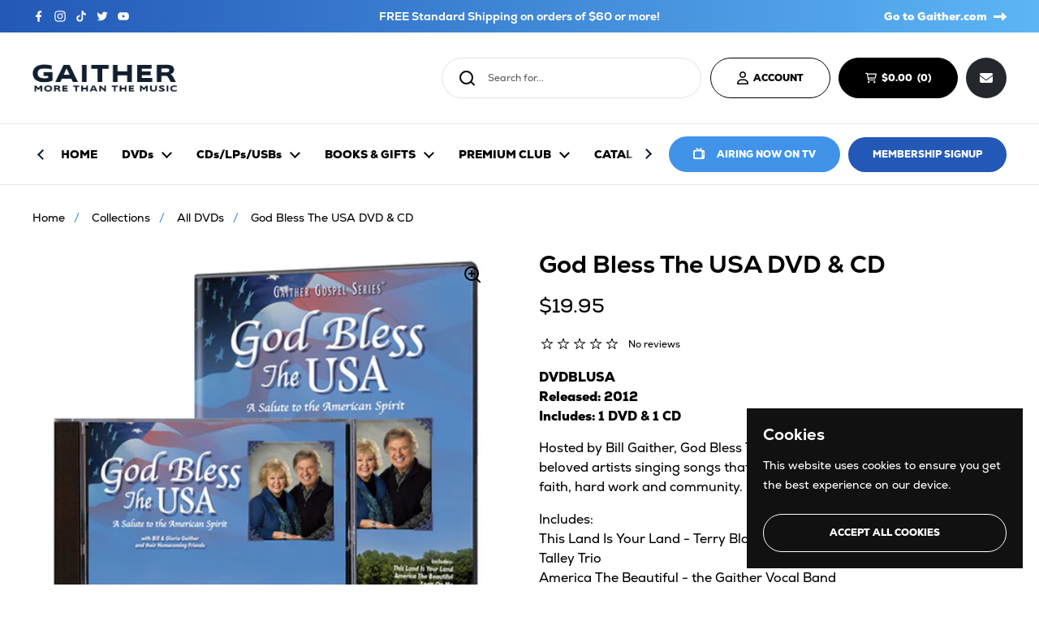

--- FILE ---
content_type: text/html; charset=utf-8
request_url: https://store.gaither.com/products/god-bless-the-usa-dvd-cd
body_size: 31478
content:
<!doctype html>
<html class="no-js" lang="en">
  <head>

    <meta charset="utf-8">
    <meta http-equiv="X-UA-Compatible" content="IE=edge,chrome=1">
    <meta name="viewport" content="width=device-width, initial-scale=1.0, height=device-height, minimum-scale=1.0"><title>God Bless The USA DVD &amp; CD
        
        
          &ndash; Gaither Online Store
</title><meta name="description" content="Hosted by Bill Gaither, God Bless The USA features an all-star lineup of beloved artists singing songs that honor our nation&#39;s very foundation - faith, hard work and community. Includes:This Land Is Your Land - Terry Blackwood, Sue Dodge, Ernie Haase, The Talley Trio America The Beautiful - the Gaither Vocal Band Back "><meta property="og:type" content="product">
  <meta property="og:title" content="God Bless The USA DVD &amp; CD">

  
    <meta property="og:image" content="http://store.gaither.com/cdn/shop/products/DVDBLUSA.jpg?v=1672091383&width=1024">
    <meta property="og:image:secure_url" content="https://store.gaither.com/cdn/shop/products/DVDBLUSA.jpg?v=1672091383&width=1024">
    <meta property="og:image:width" content="1024">
    <meta property="og:image:height" content="1024">
  

  <meta property="product:price:amount" content="19.95">
  <meta property="product:price:currency" content="USD">
  <meta property="product:availability" content="in stock"><meta property="og:description" content="Hosted by Bill Gaither, God Bless The USA features an all-star lineup of beloved artists singing songs that honor our nation&#39;s very foundation - faith, hard work and community. Includes:This Land Is Your Land - Terry Blackwood, Sue Dodge, Ernie Haase, The Talley Trio America The Beautiful - the Gaither Vocal Band Back "><meta property="og:url" content="https://store.gaither.com/products/god-bless-the-usa-dvd-cd">
<meta property="og:site_name" content="Gaither Online Store"><meta name="twitter:card" content="summary"><meta name="twitter:title" content="God Bless The USA DVD &amp; CD">
  <meta name="twitter:description" content="Hosted by Bill Gaither, God Bless The USA features an all-star lineup of beloved artists singing songs that honor our nation&#39;s very foundation - faith, hard work and community.
Includes:This Land Is Your Land - Terry Blackwood, Sue Dodge, Ernie Haase, The Talley Trio  America The Beautiful - the Gaither Vocal Band  Back Home Again - Woody Wright, Stephen Hill, Joy Gardner  God Bless The USA - Ivan Parker  What A Wonderful World - Bob Cain  A Few Good Men - Woody Wright, Terry Blackwood, Sherman Andrus, Reggie Smith, Wesley Pritchard,  Guy Penrod  Amazing Grace - Wintley Phipps  I Pledge My Allegiance - the Gaither Vocal Band  Lean On Me - Stephen Hill  Love In Any Language - Sandi Patty, Jessy Dixon  God Bless America - Vestal Goodman  Rock Of Ages - Reggie Smith, Joy Gardner, Stephen Hill, Vestal Goodman">
  <meta name="twitter:image" content="https://store.gaither.com/cdn/shop/products/DVDBLUSA.jpg?crop=center&height=600&v=1672091383&width=600"><script type="application/ld+json">
  {
    "@context": "http://schema.org",
    "@type": "Product",
    "offers": [{
          "@type": "Offer",
          "name": "Default Title",
          "availability":"https://schema.org/InStock",
          "price": 19.95,
          "priceCurrency": "USD",
          "priceValidUntil": "2026-02-12","sku": "DVDBLUSA","url": "/products/god-bless-the-usa-dvd-cd/products/god-bless-the-usa-dvd-cd?variant=39880038187057"
        }],"brand": {
      "name": "Gaither Online Store"
    },
    "name": "God Bless The USA DVD \u0026 CD",
    "description": "Hosted by Bill Gaither, God Bless The USA features an all-star lineup of beloved artists singing songs that honor our nation's very foundation - faith, hard work and community.\nIncludes:This Land Is Your Land - Terry Blackwood, Sue Dodge, Ernie Haase, The Talley Trio  America The Beautiful - the Gaither Vocal Band  Back Home Again - Woody Wright, Stephen Hill, Joy Gardner  God Bless The USA - Ivan Parker  What A Wonderful World - Bob Cain  A Few Good Men - Woody Wright, Terry Blackwood, Sherman Andrus, Reggie Smith, Wesley Pritchard,  Guy Penrod  Amazing Grace - Wintley Phipps  I Pledge My Allegiance - the Gaither Vocal Band  Lean On Me - Stephen Hill  Love In Any Language - Sandi Patty, Jessy Dixon  God Bless America - Vestal Goodman  Rock Of Ages - Reggie Smith, Joy Gardner, Stephen Hill, Vestal Goodman",
    "category": "dvd",
    "url": "/products/god-bless-the-usa-dvd-cd/products/god-bless-the-usa-dvd-cd",
    "sku": "DVDBLUSA",
    "image": {
      "@type": "ImageObject",
      "url": "https://store.gaither.com/cdn/shop/products/DVDBLUSA.jpg?v=1672091383&width=1024",
      "image": "https://store.gaither.com/cdn/shop/products/DVDBLUSA.jpg?v=1672091383&width=1024",
      "name": "God Bless The USA DVD \u0026 CD",
      "width": "1024",
      "height": "1024"
    }
  }
  </script><script type="application/ld+json">
  {
    "@context": "http://schema.org",
    "@type": "BreadcrumbList",
  "itemListElement": [{
      "@type": "ListItem",
      "position": 1,
      "name": "Home",
      "item": "https://store.gaither.com"
    },{
          "@type": "ListItem",
          "position": 2,
          "name": "God Bless The USA DVD \u0026 CD",
          "item": "https://store.gaither.com/products/god-bless-the-usa-dvd-cd"
        }]
  }
  </script><script type="application/ld+json">
  {
    "@context": "http://schema.org",
    "@type" : "Organization",
  "name" : "Gaither Online Store",
  "url" : "https://store.gaither.com",
  "potentialAction": {
    "@type": "SearchAction",
    "target": "/search?q={search_term}",
    "query-input": "required name=search_term"
  }
  }
  </script><link rel="canonical" href="https://store.gaither.com/products/god-bless-the-usa-dvd-cd">

    <link rel="preconnect" href="https://cdn.shopify.com"><link
        rel="preconnect"
        href="https://fonts.shopifycdn.com"
        crossorigin><link rel="preload" href="//store.gaither.com/cdn/fonts/poppins/poppins_n7.56758dcf284489feb014a026f3727f2f20a54626.woff2" as="font" type="font/woff2" crossorigin><link rel="preload" href="//store.gaither.com/cdn/fonts/poppins/poppins_n4.0ba78fa5af9b0e1a374041b3ceaadf0a43b41362.woff2" as="font" type="font/woff2" crossorigin><style type="text/css">

  @font-face {
    font-family: "Nexa";
    src: url("//store.gaither.com/cdn/shop/t/6/assets/Nexa-Light.woff?v=75968926242909203201680181572") format("woff");
    font-weight: 300;
  }
  @font-face {
    font-family: "Nexa";
    src: url("//store.gaither.com/cdn/shop/t/6/assets/Nexa-Regular.woff?v=28345135388349685481680181572") format("woff");
    font-weight: 400;
  }
  @font-face {
    font-family: "Nexa";
    src: url("//store.gaither.com/cdn/shop/t/6/assets/Nexa-Bold.woff?v=37657855862877930361680181572") format("woff");
    font-weight: 700;
  }
  @font-face {
    font-family: "Nexa";
    src: url("//store.gaither.com/cdn/shop/t/6/assets/Nexa-ExtraBold.woff?v=12966181522268894261680181572") format("woff");
    font-weight: 800;
  }
  @font-face {
    font-family: "Nexa";
    src: url("//store.gaither.com/cdn/shop/t/6/assets/Nexa-Black.woff?v=75220807286151911501680181572") format("woff");
    font-weight: 900;
  }
@font-face {
  font-family: Poppins;
  font-weight: 700;
  font-style: normal;
  font-display: swap;
  src: url("//store.gaither.com/cdn/fonts/poppins/poppins_n7.56758dcf284489feb014a026f3727f2f20a54626.woff2") format("woff2"),
       url("//store.gaither.com/cdn/fonts/poppins/poppins_n7.f34f55d9b3d3205d2cd6f64955ff4b36f0cfd8da.woff") format("woff");
}
@font-face {
  font-family: Poppins;
  font-weight: 400;
  font-style: normal;
  font-display: swap;
  src: url("//store.gaither.com/cdn/fonts/poppins/poppins_n4.0ba78fa5af9b0e1a374041b3ceaadf0a43b41362.woff2") format("woff2"),
       url("//store.gaither.com/cdn/fonts/poppins/poppins_n4.214741a72ff2596839fc9760ee7a770386cf16ca.woff") format("woff");
}
@font-face {
  font-family: Poppins;
  font-weight: 500;
  font-style: normal;
  font-display: swap;
  src: url("//store.gaither.com/cdn/fonts/poppins/poppins_n5.ad5b4b72b59a00358afc706450c864c3c8323842.woff2") format("woff2"),
       url("//store.gaither.com/cdn/fonts/poppins/poppins_n5.33757fdf985af2d24b32fcd84c9a09224d4b2c39.woff") format("woff");
}
@font-face {
  font-family: Poppins;
  font-weight: 400;
  font-style: italic;
  font-display: swap;
  src: url("//store.gaither.com/cdn/fonts/poppins/poppins_i4.846ad1e22474f856bd6b81ba4585a60799a9f5d2.woff2") format("woff2"),
       url("//store.gaither.com/cdn/fonts/poppins/poppins_i4.56b43284e8b52fc64c1fd271f289a39e8477e9ec.woff") format("woff");
}




</style>
<style type="text/css">

  :root {

    /* Font variables */

    --font-stack-headings: "Nexa", sans-serif;
    --font-weight-headings: 700;
    --font-style-headings: normal;

    --font-stack-body: "Nexa", sans-serif;
    --font-weight-body: 400;--font-weight-body-bold: 500;--font-style-body: normal;--font-weight-buttons: var(--font-weight-body-bold);--font-weight-menu: var(--font-weight-body-bold);--base-headings-size: 50;
    --base-headings-line: 1.2;
    --base-body-size: 16;
    --base-body-line: 1.5;

    --base-menu-size: 16;

    /* Color variables */

    --color-background-header: #ffffff;
    --color-secondary-background-header: rgba(0, 0, 0, 0.08);
    --color-opacity-background-header: rgba(255, 255, 255, 0);
    --color-text-header: #000000;
    --color-foreground-header: #fff;
    --color-accent-header: #2358b7;
    --color-foreground-accent-header: #fff;
    --color-borders-header: rgba(0, 0, 0, 0.1);

    --color-background-main: #ffffff;
    --color-secondary-background-main: rgba(0, 0, 0, 0.08);
    --color-third-background-main: rgba(0, 0, 0, 0.04);
    --color-fourth-background-main: rgba(0, 0, 0, 0.02);
    --color-opacity-background-main: rgba(255, 255, 255, 0);
    --color-text-main: #000000;
    --color-foreground-main: #fff;
    --color-secondary-text-main: rgba(0, 0, 0, 0.6);
    --color-accent-main: #2358b7;
    --color-foreground-accent-main: #fff;
    --color-borders-main: rgba(0, 0, 0, 0.15);

    --color-background-cards: #ffffff;
    --color-text-cards: #000000;
    --color-foreground-cards: #fff;
    --color-secondary-text-cards: rgba(0, 0, 0, 0.6);
    --color-accent-cards: #2358b7;
    --color-foreground-accent-cards: #fff;
    --color-borders-cards: #e1e1e1;

    --color-background-footer: #ffffff;
    --color-text-footer: #000000;
    --color-accent-footer: #2358b7;
    --color-borders-footer: rgba(0, 0, 0, 0.15);

    --color-borders-forms-primary: rgba(0, 0, 0, 0.3);
    --color-borders-forms-secondary: rgba(0, 0, 0, 0.6);

    /* Borders */

    --border-width-cards: 1px;
    --border-radius-cards: 10px;
    --border-width-buttons: 1px;
    --border-radius-buttons: 30px;
    --border-width-forms: 1px;
    --border-radius-forms: 5px;

    /* Layout */
    --grid-gap-original-base: 26px;
    --container-vertical-space-base: 100px;

  }

  .facets__summary, #main select, .sidebar select {
    background-image: url('data:image/svg+xml;utf8,<svg width="13" height="8" fill="none" xmlns="http://www.w3.org/2000/svg"><path d="M1.414.086 7.9 6.57 6.485 7.985 0 1.5 1.414.086Z" fill="%23000000"/><path d="M12.985 1.515 6.5 8 5.085 6.586 11.571.101l1.414 1.414Z" fill="%23000000"/></svg>');
  }

  .card .star-rating__stars {
    background-image: url('data:image/svg+xml;utf8,<svg width="20" height="13" viewBox="0 0 14 13" fill="none" xmlns="http://www.w3.org/2000/svg"><path d="m7 0 1.572 4.837h5.085l-4.114 2.99 1.572 4.836L7 9.673l-4.114 2.99 1.571-4.837-4.114-2.99h5.085L7 0Z" stroke="%23000000" stroke-width="1"/></svg>');
  }
  .card .star-rating__stars-active {
    background-image: url('data:image/svg+xml;utf8,<svg width="20" height="13" viewBox="0 0 14 13" fill="none" xmlns="http://www.w3.org/2000/svg"><path d="m7 0 1.572 4.837h5.085l-4.114 2.99 1.572 4.836L7 9.673l-4.114 2.99 1.571-4.837-4.114-2.99h5.085L7 0Z" fill="%23000000" stroke-width="0"/></svg>');
  }

  .star-rating__stars {
    background-image: url('data:image/svg+xml;utf8,<svg width="20" height="13" viewBox="0 0 14 13" fill="none" xmlns="http://www.w3.org/2000/svg"><path d="m7 0 1.572 4.837h5.085l-4.114 2.99 1.572 4.836L7 9.673l-4.114 2.99 1.571-4.837-4.114-2.99h5.085L7 0Z" stroke="%23000000" stroke-width="1"/></svg>');
  }
  .star-rating__stars-active {
    background-image: url('data:image/svg+xml;utf8,<svg width="20" height="13" viewBox="0 0 14 13" fill="none" xmlns="http://www.w3.org/2000/svg"><path d="m7 0 1.572 4.837h5.085l-4.114 2.99 1.572 4.836L7 9.673l-4.114 2.99 1.571-4.837-4.114-2.99h5.085L7 0Z" fill="%23000000" stroke-width="0"/></svg>');
  }

</style>

<style id="root-height">
  :root {
    --window-height: 100vh;
  }
</style><link href="//store.gaither.com/cdn/shop/t/6/assets/theme.css?v=36509892125863721241733515965" as="style" rel="preload"><link href="//store.gaither.com/cdn/shop/t/6/assets/section-header.css?v=8972890326997308711738083559" as="style" rel="preload"><link href="//store.gaither.com/cdn/shop/t/6/assets/section-main-product.css?v=128896040927596229751680181572" as="style" rel="preload"><link rel="preload" as="image" href="//store.gaither.com/cdn/shop/products/DVDBLUSA.jpg?v=1672091383&width=480" imagesrcset="//store.gaither.com/cdn/shop/products/DVDBLUSA.jpg?v=1672091383&width=240 240w,//store.gaither.com/cdn/shop/products/DVDBLUSA.jpg?v=1672091383&width=360 360w,//store.gaither.com/cdn/shop/products/DVDBLUSA.jpg?v=1672091383&width=420 420w,//store.gaither.com/cdn/shop/products/DVDBLUSA.jpg?v=1672091383&width=480 480w" imagesizes="(max-width: 767px) calc(100vw - 20px), (max-width: 1360px) 50vw, 620px">

    <link
      as="style"
      crossorigin
      href="//store.gaither.com/cdn/shop/t/6/assets/theme.css?v=36509892125863721241733515965"
      rel="stylesheet preload">

  <script src="https://ajax.googleapis.com/ajax/libs/jquery/3.3.1/jquery.min.js"></script>

    <script>window.performance && window.performance.mark && window.performance.mark('shopify.content_for_header.start');</script><meta name="google-site-verification" content="LE05daLQC-OyKmP9v-D6uiEzaZ-2FccXgkJxSSE8yd4">
<meta id="shopify-digital-wallet" name="shopify-digital-wallet" content="/55153721393/digital_wallets/dialog">
<link rel="alternate" hreflang="x-default" href="https://store.gaither.com/products/god-bless-the-usa-dvd-cd">
<link rel="alternate" hreflang="en" href="https://store.gaither.com/products/god-bless-the-usa-dvd-cd">
<link rel="alternate" hreflang="en-CA" href="https://store.gaither.com/en-ca/products/god-bless-the-usa-dvd-cd">
<link rel="alternate" type="application/json+oembed" href="https://store.gaither.com/products/god-bless-the-usa-dvd-cd.oembed">
<script async="async" src="/checkouts/internal/preloads.js?locale=en-US"></script>
<script id="shopify-features" type="application/json">{"accessToken":"7f3bb8b88303e55a70d7d71030f3a7cd","betas":["rich-media-storefront-analytics"],"domain":"store.gaither.com","predictiveSearch":true,"shopId":55153721393,"locale":"en"}</script>
<script>var Shopify = Shopify || {};
Shopify.shop = "gaither-development.myshopify.com";
Shopify.locale = "en";
Shopify.currency = {"active":"USD","rate":"1.0"};
Shopify.country = "US";
Shopify.theme = {"name":"Gaither Store | Bold Mar.30.2023","id":121951158321,"schema_name":"Local","schema_version":"1.0.6","theme_store_id":1651,"role":"main"};
Shopify.theme.handle = "null";
Shopify.theme.style = {"id":null,"handle":null};
Shopify.cdnHost = "store.gaither.com/cdn";
Shopify.routes = Shopify.routes || {};
Shopify.routes.root = "/";</script>
<script type="module">!function(o){(o.Shopify=o.Shopify||{}).modules=!0}(window);</script>
<script>!function(o){function n(){var o=[];function n(){o.push(Array.prototype.slice.apply(arguments))}return n.q=o,n}var t=o.Shopify=o.Shopify||{};t.loadFeatures=n(),t.autoloadFeatures=n()}(window);</script>
<script id="shop-js-analytics" type="application/json">{"pageType":"product"}</script>
<script defer="defer" async type="module" src="//store.gaither.com/cdn/shopifycloud/shop-js/modules/v2/client.init-shop-cart-sync_BN7fPSNr.en.esm.js"></script>
<script defer="defer" async type="module" src="//store.gaither.com/cdn/shopifycloud/shop-js/modules/v2/chunk.common_Cbph3Kss.esm.js"></script>
<script defer="defer" async type="module" src="//store.gaither.com/cdn/shopifycloud/shop-js/modules/v2/chunk.modal_DKumMAJ1.esm.js"></script>
<script type="module">
  await import("//store.gaither.com/cdn/shopifycloud/shop-js/modules/v2/client.init-shop-cart-sync_BN7fPSNr.en.esm.js");
await import("//store.gaither.com/cdn/shopifycloud/shop-js/modules/v2/chunk.common_Cbph3Kss.esm.js");
await import("//store.gaither.com/cdn/shopifycloud/shop-js/modules/v2/chunk.modal_DKumMAJ1.esm.js");

  window.Shopify.SignInWithShop?.initShopCartSync?.({"fedCMEnabled":true,"windoidEnabled":true});

</script>
<script>(function() {
  var isLoaded = false;
  function asyncLoad() {
    if (isLoaded) return;
    isLoaded = true;
    var urls = ["https:\/\/chimpstatic.com\/mcjs-connected\/js\/users\/c787cdb8c9dde7beaf28b36f6\/800fb3e24dd48429fdd5d0ad3.js?shop=gaither-development.myshopify.com"];
    for (var i = 0; i < urls.length; i++) {
      var s = document.createElement('script');
      s.type = 'text/javascript';
      s.async = true;
      s.src = urls[i];
      var x = document.getElementsByTagName('script')[0];
      x.parentNode.insertBefore(s, x);
    }
  };
  if(window.attachEvent) {
    window.attachEvent('onload', asyncLoad);
  } else {
    window.addEventListener('load', asyncLoad, false);
  }
})();</script>
<script id="__st">var __st={"a":55153721393,"offset":-18000,"reqid":"c311880a-7bf3-4db0-af7a-dc042203d45c-1770085503","pageurl":"store.gaither.com\/products\/god-bless-the-usa-dvd-cd","u":"a442d3d759f8","p":"product","rtyp":"product","rid":6764134268977};</script>
<script>window.ShopifyPaypalV4VisibilityTracking = true;</script>
<script id="captcha-bootstrap">!function(){'use strict';const t='contact',e='account',n='new_comment',o=[[t,t],['blogs',n],['comments',n],[t,'customer']],c=[[e,'customer_login'],[e,'guest_login'],[e,'recover_customer_password'],[e,'create_customer']],r=t=>t.map((([t,e])=>`form[action*='/${t}']:not([data-nocaptcha='true']) input[name='form_type'][value='${e}']`)).join(','),a=t=>()=>t?[...document.querySelectorAll(t)].map((t=>t.form)):[];function s(){const t=[...o],e=r(t);return a(e)}const i='password',u='form_key',d=['recaptcha-v3-token','g-recaptcha-response','h-captcha-response',i],f=()=>{try{return window.sessionStorage}catch{return}},m='__shopify_v',_=t=>t.elements[u];function p(t,e,n=!1){try{const o=window.sessionStorage,c=JSON.parse(o.getItem(e)),{data:r}=function(t){const{data:e,action:n}=t;return t[m]||n?{data:e,action:n}:{data:t,action:n}}(c);for(const[e,n]of Object.entries(r))t.elements[e]&&(t.elements[e].value=n);n&&o.removeItem(e)}catch(o){console.error('form repopulation failed',{error:o})}}const l='form_type',E='cptcha';function T(t){t.dataset[E]=!0}const w=window,h=w.document,L='Shopify',v='ce_forms',y='captcha';let A=!1;((t,e)=>{const n=(g='f06e6c50-85a8-45c8-87d0-21a2b65856fe',I='https://cdn.shopify.com/shopifycloud/storefront-forms-hcaptcha/ce_storefront_forms_captcha_hcaptcha.v1.5.2.iife.js',D={infoText:'Protected by hCaptcha',privacyText:'Privacy',termsText:'Terms'},(t,e,n)=>{const o=w[L][v],c=o.bindForm;if(c)return c(t,g,e,D).then(n);var r;o.q.push([[t,g,e,D],n]),r=I,A||(h.body.append(Object.assign(h.createElement('script'),{id:'captcha-provider',async:!0,src:r})),A=!0)});var g,I,D;w[L]=w[L]||{},w[L][v]=w[L][v]||{},w[L][v].q=[],w[L][y]=w[L][y]||{},w[L][y].protect=function(t,e){n(t,void 0,e),T(t)},Object.freeze(w[L][y]),function(t,e,n,w,h,L){const[v,y,A,g]=function(t,e,n){const i=e?o:[],u=t?c:[],d=[...i,...u],f=r(d),m=r(i),_=r(d.filter((([t,e])=>n.includes(e))));return[a(f),a(m),a(_),s()]}(w,h,L),I=t=>{const e=t.target;return e instanceof HTMLFormElement?e:e&&e.form},D=t=>v().includes(t);t.addEventListener('submit',(t=>{const e=I(t);if(!e)return;const n=D(e)&&!e.dataset.hcaptchaBound&&!e.dataset.recaptchaBound,o=_(e),c=g().includes(e)&&(!o||!o.value);(n||c)&&t.preventDefault(),c&&!n&&(function(t){try{if(!f())return;!function(t){const e=f();if(!e)return;const n=_(t);if(!n)return;const o=n.value;o&&e.removeItem(o)}(t);const e=Array.from(Array(32),(()=>Math.random().toString(36)[2])).join('');!function(t,e){_(t)||t.append(Object.assign(document.createElement('input'),{type:'hidden',name:u})),t.elements[u].value=e}(t,e),function(t,e){const n=f();if(!n)return;const o=[...t.querySelectorAll(`input[type='${i}']`)].map((({name:t})=>t)),c=[...d,...o],r={};for(const[a,s]of new FormData(t).entries())c.includes(a)||(r[a]=s);n.setItem(e,JSON.stringify({[m]:1,action:t.action,data:r}))}(t,e)}catch(e){console.error('failed to persist form',e)}}(e),e.submit())}));const S=(t,e)=>{t&&!t.dataset[E]&&(n(t,e.some((e=>e===t))),T(t))};for(const o of['focusin','change'])t.addEventListener(o,(t=>{const e=I(t);D(e)&&S(e,y())}));const B=e.get('form_key'),M=e.get(l),P=B&&M;t.addEventListener('DOMContentLoaded',(()=>{const t=y();if(P)for(const e of t)e.elements[l].value===M&&p(e,B);[...new Set([...A(),...v().filter((t=>'true'===t.dataset.shopifyCaptcha))])].forEach((e=>S(e,t)))}))}(h,new URLSearchParams(w.location.search),n,t,e,['guest_login'])})(!0,!0)}();</script>
<script integrity="sha256-4kQ18oKyAcykRKYeNunJcIwy7WH5gtpwJnB7kiuLZ1E=" data-source-attribution="shopify.loadfeatures" defer="defer" src="//store.gaither.com/cdn/shopifycloud/storefront/assets/storefront/load_feature-a0a9edcb.js" crossorigin="anonymous"></script>
<script data-source-attribution="shopify.dynamic_checkout.dynamic.init">var Shopify=Shopify||{};Shopify.PaymentButton=Shopify.PaymentButton||{isStorefrontPortableWallets:!0,init:function(){window.Shopify.PaymentButton.init=function(){};var t=document.createElement("script");t.src="https://store.gaither.com/cdn/shopifycloud/portable-wallets/latest/portable-wallets.en.js",t.type="module",document.head.appendChild(t)}};
</script>
<script data-source-attribution="shopify.dynamic_checkout.buyer_consent">
  function portableWalletsHideBuyerConsent(e){var t=document.getElementById("shopify-buyer-consent"),n=document.getElementById("shopify-subscription-policy-button");t&&n&&(t.classList.add("hidden"),t.setAttribute("aria-hidden","true"),n.removeEventListener("click",e))}function portableWalletsShowBuyerConsent(e){var t=document.getElementById("shopify-buyer-consent"),n=document.getElementById("shopify-subscription-policy-button");t&&n&&(t.classList.remove("hidden"),t.removeAttribute("aria-hidden"),n.addEventListener("click",e))}window.Shopify?.PaymentButton&&(window.Shopify.PaymentButton.hideBuyerConsent=portableWalletsHideBuyerConsent,window.Shopify.PaymentButton.showBuyerConsent=portableWalletsShowBuyerConsent);
</script>
<script>
  function portableWalletsCleanup(e){e&&e.src&&console.error("Failed to load portable wallets script "+e.src);var t=document.querySelectorAll("shopify-accelerated-checkout .shopify-payment-button__skeleton, shopify-accelerated-checkout-cart .wallet-cart-button__skeleton"),e=document.getElementById("shopify-buyer-consent");for(let e=0;e<t.length;e++)t[e].remove();e&&e.remove()}function portableWalletsNotLoadedAsModule(e){e instanceof ErrorEvent&&"string"==typeof e.message&&e.message.includes("import.meta")&&"string"==typeof e.filename&&e.filename.includes("portable-wallets")&&(window.removeEventListener("error",portableWalletsNotLoadedAsModule),window.Shopify.PaymentButton.failedToLoad=e,"loading"===document.readyState?document.addEventListener("DOMContentLoaded",window.Shopify.PaymentButton.init):window.Shopify.PaymentButton.init())}window.addEventListener("error",portableWalletsNotLoadedAsModule);
</script>

<script type="module" src="https://store.gaither.com/cdn/shopifycloud/portable-wallets/latest/portable-wallets.en.js" onError="portableWalletsCleanup(this)" crossorigin="anonymous"></script>
<script nomodule>
  document.addEventListener("DOMContentLoaded", portableWalletsCleanup);
</script>

<link id="shopify-accelerated-checkout-styles" rel="stylesheet" media="screen" href="https://store.gaither.com/cdn/shopifycloud/portable-wallets/latest/accelerated-checkout-backwards-compat.css" crossorigin="anonymous">
<style id="shopify-accelerated-checkout-cart">
        #shopify-buyer-consent {
  margin-top: 1em;
  display: inline-block;
  width: 100%;
}

#shopify-buyer-consent.hidden {
  display: none;
}

#shopify-subscription-policy-button {
  background: none;
  border: none;
  padding: 0;
  text-decoration: underline;
  font-size: inherit;
  cursor: pointer;
}

#shopify-subscription-policy-button::before {
  box-shadow: none;
}

      </style>
<script id="sections-script" data-sections="product-recommendations" defer="defer" src="//store.gaither.com/cdn/shop/t/6/compiled_assets/scripts.js?v=3304"></script>
<script>window.performance && window.performance.mark && window.performance.mark('shopify.content_for_header.end');</script>
    <script id="bold-platform-data" type="application/json">
    {
        "shop": {
            "domain": "store.gaither.com",
            "permanent_domain": "gaither-development.myshopify.com",
            "url": "https://store.gaither.com",
            "secure_url": "https://store.gaither.com",
            "money_format": "${{amount}}",
            "currency": "USD"
        },
        "customer": {
            "id": null,
            "tags": null
        },
        "cart": {"note":null,"attributes":{},"original_total_price":0,"total_price":0,"total_discount":0,"total_weight":0.0,"item_count":0,"items":[],"requires_shipping":false,"currency":"USD","items_subtotal_price":0,"cart_level_discount_applications":[],"checkout_charge_amount":0},
        "template": "product",
        "product": {"id":6764134268977,"title":"God Bless The USA DVD \u0026 CD","handle":"god-bless-the-usa-dvd-cd","description":"\u003cp\u003eHosted by Bill Gaither, God Bless The USA features an all-star lineup of beloved artists singing songs that honor our nation's very foundation - faith, hard work and community.\u003c\/p\u003e\nIncludes:\u003cbr\u003eThis Land Is Your Land - Terry Blackwood, Sue Dodge, Ernie Haase, The Talley Trio \u003cbr\u003e America The Beautiful - the Gaither Vocal Band \u003cbr\u003e Back Home Again - Woody Wright, Stephen Hill, Joy Gardner \u003cbr\u003e God Bless The USA - Ivan Parker \u003cbr\u003e What A Wonderful World - Bob Cain \u003cbr\u003e A Few Good Men - Woody Wright, Terry Blackwood, Sherman Andrus, Reggie Smith, Wesley Pritchard, \u003cbr\u003e Guy Penrod \u003cbr\u003e Amazing Grace - Wintley Phipps \u003cbr\u003e I Pledge My Allegiance - the Gaither Vocal Band \u003cbr\u003e Lean On Me - Stephen Hill \u003cbr\u003e Love In Any Language - Sandi Patty, Jessy Dixon \u003cbr\u003e God Bless America - Vestal Goodman \u003cbr\u003e Rock Of Ages - Reggie Smith, Joy Gardner, Stephen Hill, Vestal Goodman","published_at":"2022-12-26T16:49:40-05:00","created_at":"2022-12-26T16:49:40-05:00","vendor":"Gaither Online Store","type":"dvd","tags":["Homecoming"],"price":1995,"price_min":1995,"price_max":1995,"available":true,"price_varies":false,"compare_at_price":null,"compare_at_price_min":0,"compare_at_price_max":0,"compare_at_price_varies":false,"variants":[{"id":39880038187057,"title":"Default Title","option1":"Default Title","option2":null,"option3":null,"sku":"DVDBLUSA","requires_shipping":true,"taxable":true,"featured_image":null,"available":true,"name":"God Bless The USA DVD \u0026 CD","public_title":null,"options":["Default Title"],"price":1995,"weight":227,"compare_at_price":null,"inventory_management":null,"barcode":"","requires_selling_plan":false,"selling_plan_allocations":[]}],"images":["\/\/store.gaither.com\/cdn\/shop\/products\/DVDBLUSA.jpg?v=1672091383"],"featured_image":"\/\/store.gaither.com\/cdn\/shop\/products\/DVDBLUSA.jpg?v=1672091383","options":["Title"],"media":[{"alt":null,"id":21328610983985,"position":1,"preview_image":{"aspect_ratio":1.0,"height":600,"width":600,"src":"\/\/store.gaither.com\/cdn\/shop\/products\/DVDBLUSA.jpg?v=1672091383"},"aspect_ratio":1.0,"height":600,"media_type":"image","src":"\/\/store.gaither.com\/cdn\/shop\/products\/DVDBLUSA.jpg?v=1672091383","width":600}],"requires_selling_plan":false,"selling_plan_groups":[],"content":"\u003cp\u003eHosted by Bill Gaither, God Bless The USA features an all-star lineup of beloved artists singing songs that honor our nation's very foundation - faith, hard work and community.\u003c\/p\u003e\nIncludes:\u003cbr\u003eThis Land Is Your Land - Terry Blackwood, Sue Dodge, Ernie Haase, The Talley Trio \u003cbr\u003e America The Beautiful - the Gaither Vocal Band \u003cbr\u003e Back Home Again - Woody Wright, Stephen Hill, Joy Gardner \u003cbr\u003e God Bless The USA - Ivan Parker \u003cbr\u003e What A Wonderful World - Bob Cain \u003cbr\u003e A Few Good Men - Woody Wright, Terry Blackwood, Sherman Andrus, Reggie Smith, Wesley Pritchard, \u003cbr\u003e Guy Penrod \u003cbr\u003e Amazing Grace - Wintley Phipps \u003cbr\u003e I Pledge My Allegiance - the Gaither Vocal Band \u003cbr\u003e Lean On Me - Stephen Hill \u003cbr\u003e Love In Any Language - Sandi Patty, Jessy Dixon \u003cbr\u003e God Bless America - Vestal Goodman \u003cbr\u003e Rock Of Ages - Reggie Smith, Joy Gardner, Stephen Hill, Vestal Goodman"},
        "collection": null
    }
</script>
<style>
    .money[data-product-id], .money[data-product-handle], .money[data-variant-id], .money[data-line-index], .money[data-cart-total] {
        animation: moneyAnimation 0s 2s forwards;
        visibility: hidden;
    }
    @keyframes moneyAnimation {
        to   { visibility: visible; }
    }
</style>

<script src="https://static.boldcommerce.com/bold-platform/sf/pr.js" type="text/javascript"></script>

    <script>
      const rbi = [];
      const ribSetSize = (img) => {
        if (img.offsetWidth / img.dataset.ratio < img.offsetHeight) {
          img.setAttribute('sizes', `${
            Math.ceil(img.offsetHeight * img.dataset.ratio)
          }px`);
        } else {
          img.setAttribute('sizes', `${
            Math.ceil(img.offsetWidth)
          }px`);
        }
      }
      const debounce = (fn, wait) => {
        let t;
        return(...args) => {
          clearTimeout(t);
          t = setTimeout(() => fn.apply(this, args), wait);
        };
      }
      window.KEYCODES = {
        TAB: 9,
        ESC: 27,
        DOWN: 40,
        RIGHT: 39,
        UP: 38,
        LEFT: 37,
        RETURN: 13
      };
      window.addEventListener('resize', debounce(() => {
        for (let img of rbi) {
          ribSetSize(img);
        }
      }, 250));
    </script><noscript>
      <link rel="stylesheet" href="//store.gaither.com/cdn/shop/t/6/assets/theme-noscript.css?v=34904310004456497621680181572">
    </noscript>

    <link rel="stylesheet" href="https://cdnjs.cloudflare.com/ajax/libs/lity/2.4.1/lity.min.css" integrity="sha512-UiVP2uTd2EwFRqPM4IzVXuSFAzw+Vo84jxICHVbOA1VZFUyr4a6giD9O3uvGPFIuB2p3iTnfDVLnkdY7D/SJJQ==" crossorigin="anonymous" referrerpolicy="no-referrer" />
    <script src="https://cdnjs.cloudflare.com/ajax/libs/lity/2.4.1/lity.min.js" integrity="sha512-UU0D/t+4/SgJpOeBYkY+lG16MaNF8aqmermRIz8dlmQhOlBnw6iQrnt4Ijty513WB3w+q4JO75IX03lDj6qQNA==" crossorigin="anonymous" referrerpolicy="no-referrer"></script>

    <!-- Google Tag Manager -->
      <script>(function(w,d,s,l,i){w[l]=w[l]||[];w[l].push({'gtm.start':
        new Date().getTime(),event:'gtm.js'});var f=d.getElementsByTagName(s)[0],
        j=d.createElement(s),dl=l!='dataLayer'?'&l='+l:'';j.async=true;j.src=
        'https://www.googletagmanager.com/gtm.js?id='+i+dl;f.parentNode.insertBefore(j,f);
        })(window,document,'script','dataLayer','GTM-PDDWNVXM');</script>
    <!-- End Google Tag Manager -->
<!-- BEGIN app block: shopify://apps/triplewhale/blocks/triple_pixel_snippet/483d496b-3f1a-4609-aea7-8eee3b6b7a2a --><link rel='preconnect dns-prefetch' href='https://api.config-security.com/' crossorigin />
<link rel='preconnect dns-prefetch' href='https://conf.config-security.com/' crossorigin />
<script>
/* >> TriplePixel :: start*/
window.TriplePixelData={TripleName:"gaither-development.myshopify.com",ver:"2.16",plat:"SHOPIFY",isHeadless:false,src:'SHOPIFY_EXT',product:{id:"6764134268977",name:`God Bless The USA DVD &amp; CD`,price:"19.95",variant:"39880038187057"},search:"",collection:"",cart:"",template:"product",curr:"USD" || "USD"},function(W,H,A,L,E,_,B,N){function O(U,T,P,H,R){void 0===R&&(R=!1),H=new XMLHttpRequest,P?(H.open("POST",U,!0),H.setRequestHeader("Content-Type","text/plain")):H.open("GET",U,!0),H.send(JSON.stringify(P||{})),H.onreadystatechange=function(){4===H.readyState&&200===H.status?(R=H.responseText,U.includes("/first")?eval(R):P||(N[B]=R)):(299<H.status||H.status<200)&&T&&!R&&(R=!0,O(U,T-1,P))}}if(N=window,!N[H+"sn"]){N[H+"sn"]=1,L=function(){return Date.now().toString(36)+"_"+Math.random().toString(36)};try{A.setItem(H,1+(0|A.getItem(H)||0)),(E=JSON.parse(A.getItem(H+"U")||"[]")).push({u:location.href,r:document.referrer,t:Date.now(),id:L()}),A.setItem(H+"U",JSON.stringify(E))}catch(e){}var i,m,p;A.getItem('"!nC`')||(_=A,A=N,A[H]||(E=A[H]=function(t,e,i){return void 0===i&&(i=[]),"State"==t?E.s:(W=L(),(E._q=E._q||[]).push([W,t,e].concat(i)),W)},E.s="Installed",E._q=[],E.ch=W,B="configSecurityConfModel",N[B]=1,O("https://conf.config-security.com/model",5),i=L(),m=A[atob("c2NyZWVu")],_.setItem("di_pmt_wt",i),p={id:i,action:"profile",avatar:_.getItem("auth-security_rand_salt_"),time:m[atob("d2lkdGg=")]+":"+m[atob("aGVpZ2h0")],host:A.TriplePixelData.TripleName,plat:A.TriplePixelData.plat,url:window.location.href.slice(0,500),ref:document.referrer,ver:A.TriplePixelData.ver},O("https://api.config-security.com/event",5,p),O("https://api.config-security.com/first?host=".concat(p.host,"&plat=").concat(p.plat),5)))}}("","TriplePixel",localStorage);
/* << TriplePixel :: end*/
</script>



<!-- END app block --><link href="https://monorail-edge.shopifysvc.com" rel="dns-prefetch">
<script>(function(){if ("sendBeacon" in navigator && "performance" in window) {try {var session_token_from_headers = performance.getEntriesByType('navigation')[0].serverTiming.find(x => x.name == '_s').description;} catch {var session_token_from_headers = undefined;}var session_cookie_matches = document.cookie.match(/_shopify_s=([^;]*)/);var session_token_from_cookie = session_cookie_matches && session_cookie_matches.length === 2 ? session_cookie_matches[1] : "";var session_token = session_token_from_headers || session_token_from_cookie || "";function handle_abandonment_event(e) {var entries = performance.getEntries().filter(function(entry) {return /monorail-edge.shopifysvc.com/.test(entry.name);});if (!window.abandonment_tracked && entries.length === 0) {window.abandonment_tracked = true;var currentMs = Date.now();var navigation_start = performance.timing.navigationStart;var payload = {shop_id: 55153721393,url: window.location.href,navigation_start,duration: currentMs - navigation_start,session_token,page_type: "product"};window.navigator.sendBeacon("https://monorail-edge.shopifysvc.com/v1/produce", JSON.stringify({schema_id: "online_store_buyer_site_abandonment/1.1",payload: payload,metadata: {event_created_at_ms: currentMs,event_sent_at_ms: currentMs}}));}}window.addEventListener('pagehide', handle_abandonment_event);}}());</script>
<script id="web-pixels-manager-setup">(function e(e,d,r,n,o){if(void 0===o&&(o={}),!Boolean(null===(a=null===(i=window.Shopify)||void 0===i?void 0:i.analytics)||void 0===a?void 0:a.replayQueue)){var i,a;window.Shopify=window.Shopify||{};var t=window.Shopify;t.analytics=t.analytics||{};var s=t.analytics;s.replayQueue=[],s.publish=function(e,d,r){return s.replayQueue.push([e,d,r]),!0};try{self.performance.mark("wpm:start")}catch(e){}var l=function(){var e={modern:/Edge?\/(1{2}[4-9]|1[2-9]\d|[2-9]\d{2}|\d{4,})\.\d+(\.\d+|)|Firefox\/(1{2}[4-9]|1[2-9]\d|[2-9]\d{2}|\d{4,})\.\d+(\.\d+|)|Chrom(ium|e)\/(9{2}|\d{3,})\.\d+(\.\d+|)|(Maci|X1{2}).+ Version\/(15\.\d+|(1[6-9]|[2-9]\d|\d{3,})\.\d+)([,.]\d+|)( \(\w+\)|)( Mobile\/\w+|) Safari\/|Chrome.+OPR\/(9{2}|\d{3,})\.\d+\.\d+|(CPU[ +]OS|iPhone[ +]OS|CPU[ +]iPhone|CPU IPhone OS|CPU iPad OS)[ +]+(15[._]\d+|(1[6-9]|[2-9]\d|\d{3,})[._]\d+)([._]\d+|)|Android:?[ /-](13[3-9]|1[4-9]\d|[2-9]\d{2}|\d{4,})(\.\d+|)(\.\d+|)|Android.+Firefox\/(13[5-9]|1[4-9]\d|[2-9]\d{2}|\d{4,})\.\d+(\.\d+|)|Android.+Chrom(ium|e)\/(13[3-9]|1[4-9]\d|[2-9]\d{2}|\d{4,})\.\d+(\.\d+|)|SamsungBrowser\/([2-9]\d|\d{3,})\.\d+/,legacy:/Edge?\/(1[6-9]|[2-9]\d|\d{3,})\.\d+(\.\d+|)|Firefox\/(5[4-9]|[6-9]\d|\d{3,})\.\d+(\.\d+|)|Chrom(ium|e)\/(5[1-9]|[6-9]\d|\d{3,})\.\d+(\.\d+|)([\d.]+$|.*Safari\/(?![\d.]+ Edge\/[\d.]+$))|(Maci|X1{2}).+ Version\/(10\.\d+|(1[1-9]|[2-9]\d|\d{3,})\.\d+)([,.]\d+|)( \(\w+\)|)( Mobile\/\w+|) Safari\/|Chrome.+OPR\/(3[89]|[4-9]\d|\d{3,})\.\d+\.\d+|(CPU[ +]OS|iPhone[ +]OS|CPU[ +]iPhone|CPU IPhone OS|CPU iPad OS)[ +]+(10[._]\d+|(1[1-9]|[2-9]\d|\d{3,})[._]\d+)([._]\d+|)|Android:?[ /-](13[3-9]|1[4-9]\d|[2-9]\d{2}|\d{4,})(\.\d+|)(\.\d+|)|Mobile Safari.+OPR\/([89]\d|\d{3,})\.\d+\.\d+|Android.+Firefox\/(13[5-9]|1[4-9]\d|[2-9]\d{2}|\d{4,})\.\d+(\.\d+|)|Android.+Chrom(ium|e)\/(13[3-9]|1[4-9]\d|[2-9]\d{2}|\d{4,})\.\d+(\.\d+|)|Android.+(UC? ?Browser|UCWEB|U3)[ /]?(15\.([5-9]|\d{2,})|(1[6-9]|[2-9]\d|\d{3,})\.\d+)\.\d+|SamsungBrowser\/(5\.\d+|([6-9]|\d{2,})\.\d+)|Android.+MQ{2}Browser\/(14(\.(9|\d{2,})|)|(1[5-9]|[2-9]\d|\d{3,})(\.\d+|))(\.\d+|)|K[Aa][Ii]OS\/(3\.\d+|([4-9]|\d{2,})\.\d+)(\.\d+|)/},d=e.modern,r=e.legacy,n=navigator.userAgent;return n.match(d)?"modern":n.match(r)?"legacy":"unknown"}(),u="modern"===l?"modern":"legacy",c=(null!=n?n:{modern:"",legacy:""})[u],f=function(e){return[e.baseUrl,"/wpm","/b",e.hashVersion,"modern"===e.buildTarget?"m":"l",".js"].join("")}({baseUrl:d,hashVersion:r,buildTarget:u}),m=function(e){var d=e.version,r=e.bundleTarget,n=e.surface,o=e.pageUrl,i=e.monorailEndpoint;return{emit:function(e){var a=e.status,t=e.errorMsg,s=(new Date).getTime(),l=JSON.stringify({metadata:{event_sent_at_ms:s},events:[{schema_id:"web_pixels_manager_load/3.1",payload:{version:d,bundle_target:r,page_url:o,status:a,surface:n,error_msg:t},metadata:{event_created_at_ms:s}}]});if(!i)return console&&console.warn&&console.warn("[Web Pixels Manager] No Monorail endpoint provided, skipping logging."),!1;try{return self.navigator.sendBeacon.bind(self.navigator)(i,l)}catch(e){}var u=new XMLHttpRequest;try{return u.open("POST",i,!0),u.setRequestHeader("Content-Type","text/plain"),u.send(l),!0}catch(e){return console&&console.warn&&console.warn("[Web Pixels Manager] Got an unhandled error while logging to Monorail."),!1}}}}({version:r,bundleTarget:l,surface:e.surface,pageUrl:self.location.href,monorailEndpoint:e.monorailEndpoint});try{o.browserTarget=l,function(e){var d=e.src,r=e.async,n=void 0===r||r,o=e.onload,i=e.onerror,a=e.sri,t=e.scriptDataAttributes,s=void 0===t?{}:t,l=document.createElement("script"),u=document.querySelector("head"),c=document.querySelector("body");if(l.async=n,l.src=d,a&&(l.integrity=a,l.crossOrigin="anonymous"),s)for(var f in s)if(Object.prototype.hasOwnProperty.call(s,f))try{l.dataset[f]=s[f]}catch(e){}if(o&&l.addEventListener("load",o),i&&l.addEventListener("error",i),u)u.appendChild(l);else{if(!c)throw new Error("Did not find a head or body element to append the script");c.appendChild(l)}}({src:f,async:!0,onload:function(){if(!function(){var e,d;return Boolean(null===(d=null===(e=window.Shopify)||void 0===e?void 0:e.analytics)||void 0===d?void 0:d.initialized)}()){var d=window.webPixelsManager.init(e)||void 0;if(d){var r=window.Shopify.analytics;r.replayQueue.forEach((function(e){var r=e[0],n=e[1],o=e[2];d.publishCustomEvent(r,n,o)})),r.replayQueue=[],r.publish=d.publishCustomEvent,r.visitor=d.visitor,r.initialized=!0}}},onerror:function(){return m.emit({status:"failed",errorMsg:"".concat(f," has failed to load")})},sri:function(e){var d=/^sha384-[A-Za-z0-9+/=]+$/;return"string"==typeof e&&d.test(e)}(c)?c:"",scriptDataAttributes:o}),m.emit({status:"loading"})}catch(e){m.emit({status:"failed",errorMsg:(null==e?void 0:e.message)||"Unknown error"})}}})({shopId: 55153721393,storefrontBaseUrl: "https://store.gaither.com",extensionsBaseUrl: "https://extensions.shopifycdn.com/cdn/shopifycloud/web-pixels-manager",monorailEndpoint: "https://monorail-edge.shopifysvc.com/unstable/produce_batch",surface: "storefront-renderer",enabledBetaFlags: ["2dca8a86"],webPixelsConfigList: [{"id":"465764401","configuration":"{\"shopId\":\"gaither-development.myshopify.com\"}","eventPayloadVersion":"v1","runtimeContext":"STRICT","scriptVersion":"c1fe7b63a0f7ad457a091a5f1865fa90","type":"APP","apiClientId":2753413,"privacyPurposes":["ANALYTICS","MARKETING","SALE_OF_DATA"],"dataSharingAdjustments":{"protectedCustomerApprovalScopes":["read_customer_address","read_customer_email","read_customer_name","read_customer_personal_data","read_customer_phone"]}},{"id":"454950961","configuration":"{\"pixel_id\":\"1766690713961376\",\"pixel_type\":\"facebook_pixel\"}","eventPayloadVersion":"v1","runtimeContext":"OPEN","scriptVersion":"ca16bc87fe92b6042fbaa3acc2fbdaa6","type":"APP","apiClientId":2329312,"privacyPurposes":["ANALYTICS","MARKETING","SALE_OF_DATA"],"dataSharingAdjustments":{"protectedCustomerApprovalScopes":["read_customer_address","read_customer_email","read_customer_name","read_customer_personal_data","read_customer_phone"]}},{"id":"183861297","configuration":"{\"config\":\"{\\\"google_tag_ids\\\":[\\\"GT-K48GP7H4\\\"],\\\"target_country\\\":\\\"US\\\",\\\"gtag_events\\\":[{\\\"type\\\":\\\"view_item\\\",\\\"action_label\\\":\\\"MC-BP1ZCCNCFC\\\"},{\\\"type\\\":\\\"purchase\\\",\\\"action_label\\\":\\\"MC-BP1ZCCNCFC\\\"},{\\\"type\\\":\\\"page_view\\\",\\\"action_label\\\":\\\"MC-BP1ZCCNCFC\\\"}],\\\"enable_monitoring_mode\\\":false}\"}","eventPayloadVersion":"v1","runtimeContext":"OPEN","scriptVersion":"b2a88bafab3e21179ed38636efcd8a93","type":"APP","apiClientId":1780363,"privacyPurposes":[],"dataSharingAdjustments":{"protectedCustomerApprovalScopes":["read_customer_address","read_customer_email","read_customer_name","read_customer_personal_data","read_customer_phone"]}},{"id":"shopify-app-pixel","configuration":"{}","eventPayloadVersion":"v1","runtimeContext":"STRICT","scriptVersion":"0450","apiClientId":"shopify-pixel","type":"APP","privacyPurposes":["ANALYTICS","MARKETING"]},{"id":"shopify-custom-pixel","eventPayloadVersion":"v1","runtimeContext":"LAX","scriptVersion":"0450","apiClientId":"shopify-pixel","type":"CUSTOM","privacyPurposes":["ANALYTICS","MARKETING"]}],isMerchantRequest: false,initData: {"shop":{"name":"Gaither Online Store","paymentSettings":{"currencyCode":"USD"},"myshopifyDomain":"gaither-development.myshopify.com","countryCode":"US","storefrontUrl":"https:\/\/store.gaither.com"},"customer":null,"cart":null,"checkout":null,"productVariants":[{"price":{"amount":19.95,"currencyCode":"USD"},"product":{"title":"God Bless The USA DVD \u0026 CD","vendor":"Gaither Online Store","id":"6764134268977","untranslatedTitle":"God Bless The USA DVD \u0026 CD","url":"\/products\/god-bless-the-usa-dvd-cd","type":"dvd"},"id":"39880038187057","image":{"src":"\/\/store.gaither.com\/cdn\/shop\/products\/DVDBLUSA.jpg?v=1672091383"},"sku":"DVDBLUSA","title":"Default Title","untranslatedTitle":"Default Title"}],"purchasingCompany":null},},"https://store.gaither.com/cdn","3918e4e0wbf3ac3cepc5707306mb02b36c6",{"modern":"","legacy":""},{"shopId":"55153721393","storefrontBaseUrl":"https:\/\/store.gaither.com","extensionBaseUrl":"https:\/\/extensions.shopifycdn.com\/cdn\/shopifycloud\/web-pixels-manager","surface":"storefront-renderer","enabledBetaFlags":"[\"2dca8a86\"]","isMerchantRequest":"false","hashVersion":"3918e4e0wbf3ac3cepc5707306mb02b36c6","publish":"custom","events":"[[\"page_viewed\",{}],[\"product_viewed\",{\"productVariant\":{\"price\":{\"amount\":19.95,\"currencyCode\":\"USD\"},\"product\":{\"title\":\"God Bless The USA DVD \u0026 CD\",\"vendor\":\"Gaither Online Store\",\"id\":\"6764134268977\",\"untranslatedTitle\":\"God Bless The USA DVD \u0026 CD\",\"url\":\"\/products\/god-bless-the-usa-dvd-cd\",\"type\":\"dvd\"},\"id\":\"39880038187057\",\"image\":{\"src\":\"\/\/store.gaither.com\/cdn\/shop\/products\/DVDBLUSA.jpg?v=1672091383\"},\"sku\":\"DVDBLUSA\",\"title\":\"Default Title\",\"untranslatedTitle\":\"Default Title\"}}]]"});</script><script>
  window.ShopifyAnalytics = window.ShopifyAnalytics || {};
  window.ShopifyAnalytics.meta = window.ShopifyAnalytics.meta || {};
  window.ShopifyAnalytics.meta.currency = 'USD';
  var meta = {"product":{"id":6764134268977,"gid":"gid:\/\/shopify\/Product\/6764134268977","vendor":"Gaither Online Store","type":"dvd","handle":"god-bless-the-usa-dvd-cd","variants":[{"id":39880038187057,"price":1995,"name":"God Bless The USA DVD \u0026 CD","public_title":null,"sku":"DVDBLUSA"}],"remote":false},"page":{"pageType":"product","resourceType":"product","resourceId":6764134268977,"requestId":"c311880a-7bf3-4db0-af7a-dc042203d45c-1770085503"}};
  for (var attr in meta) {
    window.ShopifyAnalytics.meta[attr] = meta[attr];
  }
</script>
<script class="analytics">
  (function () {
    var customDocumentWrite = function(content) {
      var jquery = null;

      if (window.jQuery) {
        jquery = window.jQuery;
      } else if (window.Checkout && window.Checkout.$) {
        jquery = window.Checkout.$;
      }

      if (jquery) {
        jquery('body').append(content);
      }
    };

    var hasLoggedConversion = function(token) {
      if (token) {
        return document.cookie.indexOf('loggedConversion=' + token) !== -1;
      }
      return false;
    }

    var setCookieIfConversion = function(token) {
      if (token) {
        var twoMonthsFromNow = new Date(Date.now());
        twoMonthsFromNow.setMonth(twoMonthsFromNow.getMonth() + 2);

        document.cookie = 'loggedConversion=' + token + '; expires=' + twoMonthsFromNow;
      }
    }

    var trekkie = window.ShopifyAnalytics.lib = window.trekkie = window.trekkie || [];
    if (trekkie.integrations) {
      return;
    }
    trekkie.methods = [
      'identify',
      'page',
      'ready',
      'track',
      'trackForm',
      'trackLink'
    ];
    trekkie.factory = function(method) {
      return function() {
        var args = Array.prototype.slice.call(arguments);
        args.unshift(method);
        trekkie.push(args);
        return trekkie;
      };
    };
    for (var i = 0; i < trekkie.methods.length; i++) {
      var key = trekkie.methods[i];
      trekkie[key] = trekkie.factory(key);
    }
    trekkie.load = function(config) {
      trekkie.config = config || {};
      trekkie.config.initialDocumentCookie = document.cookie;
      var first = document.getElementsByTagName('script')[0];
      var script = document.createElement('script');
      script.type = 'text/javascript';
      script.onerror = function(e) {
        var scriptFallback = document.createElement('script');
        scriptFallback.type = 'text/javascript';
        scriptFallback.onerror = function(error) {
                var Monorail = {
      produce: function produce(monorailDomain, schemaId, payload) {
        var currentMs = new Date().getTime();
        var event = {
          schema_id: schemaId,
          payload: payload,
          metadata: {
            event_created_at_ms: currentMs,
            event_sent_at_ms: currentMs
          }
        };
        return Monorail.sendRequest("https://" + monorailDomain + "/v1/produce", JSON.stringify(event));
      },
      sendRequest: function sendRequest(endpointUrl, payload) {
        // Try the sendBeacon API
        if (window && window.navigator && typeof window.navigator.sendBeacon === 'function' && typeof window.Blob === 'function' && !Monorail.isIos12()) {
          var blobData = new window.Blob([payload], {
            type: 'text/plain'
          });

          if (window.navigator.sendBeacon(endpointUrl, blobData)) {
            return true;
          } // sendBeacon was not successful

        } // XHR beacon

        var xhr = new XMLHttpRequest();

        try {
          xhr.open('POST', endpointUrl);
          xhr.setRequestHeader('Content-Type', 'text/plain');
          xhr.send(payload);
        } catch (e) {
          console.log(e);
        }

        return false;
      },
      isIos12: function isIos12() {
        return window.navigator.userAgent.lastIndexOf('iPhone; CPU iPhone OS 12_') !== -1 || window.navigator.userAgent.lastIndexOf('iPad; CPU OS 12_') !== -1;
      }
    };
    Monorail.produce('monorail-edge.shopifysvc.com',
      'trekkie_storefront_load_errors/1.1',
      {shop_id: 55153721393,
      theme_id: 121951158321,
      app_name: "storefront",
      context_url: window.location.href,
      source_url: "//store.gaither.com/cdn/s/trekkie.storefront.79098466c851f41c92951ae7d219bd75d823e9dd.min.js"});

        };
        scriptFallback.async = true;
        scriptFallback.src = '//store.gaither.com/cdn/s/trekkie.storefront.79098466c851f41c92951ae7d219bd75d823e9dd.min.js';
        first.parentNode.insertBefore(scriptFallback, first);
      };
      script.async = true;
      script.src = '//store.gaither.com/cdn/s/trekkie.storefront.79098466c851f41c92951ae7d219bd75d823e9dd.min.js';
      first.parentNode.insertBefore(script, first);
    };
    trekkie.load(
      {"Trekkie":{"appName":"storefront","development":false,"defaultAttributes":{"shopId":55153721393,"isMerchantRequest":null,"themeId":121951158321,"themeCityHash":"16293358840944018656","contentLanguage":"en","currency":"USD","eventMetadataId":"9ca25ac6-63f0-4b28-8c75-680a54903265"},"isServerSideCookieWritingEnabled":true,"monorailRegion":"shop_domain","enabledBetaFlags":["65f19447","b5387b81"]},"Session Attribution":{},"S2S":{"facebookCapiEnabled":true,"source":"trekkie-storefront-renderer","apiClientId":580111}}
    );

    var loaded = false;
    trekkie.ready(function() {
      if (loaded) return;
      loaded = true;

      window.ShopifyAnalytics.lib = window.trekkie;

      var originalDocumentWrite = document.write;
      document.write = customDocumentWrite;
      try { window.ShopifyAnalytics.merchantGoogleAnalytics.call(this); } catch(error) {};
      document.write = originalDocumentWrite;

      window.ShopifyAnalytics.lib.page(null,{"pageType":"product","resourceType":"product","resourceId":6764134268977,"requestId":"c311880a-7bf3-4db0-af7a-dc042203d45c-1770085503","shopifyEmitted":true});

      var match = window.location.pathname.match(/checkouts\/(.+)\/(thank_you|post_purchase)/)
      var token = match? match[1]: undefined;
      if (!hasLoggedConversion(token)) {
        setCookieIfConversion(token);
        window.ShopifyAnalytics.lib.track("Viewed Product",{"currency":"USD","variantId":39880038187057,"productId":6764134268977,"productGid":"gid:\/\/shopify\/Product\/6764134268977","name":"God Bless The USA DVD \u0026 CD","price":"19.95","sku":"DVDBLUSA","brand":"Gaither Online Store","variant":null,"category":"dvd","nonInteraction":true,"remote":false},undefined,undefined,{"shopifyEmitted":true});
      window.ShopifyAnalytics.lib.track("monorail:\/\/trekkie_storefront_viewed_product\/1.1",{"currency":"USD","variantId":39880038187057,"productId":6764134268977,"productGid":"gid:\/\/shopify\/Product\/6764134268977","name":"God Bless The USA DVD \u0026 CD","price":"19.95","sku":"DVDBLUSA","brand":"Gaither Online Store","variant":null,"category":"dvd","nonInteraction":true,"remote":false,"referer":"https:\/\/store.gaither.com\/products\/god-bless-the-usa-dvd-cd"});
      }
    });


        var eventsListenerScript = document.createElement('script');
        eventsListenerScript.async = true;
        eventsListenerScript.src = "//store.gaither.com/cdn/shopifycloud/storefront/assets/shop_events_listener-3da45d37.js";
        document.getElementsByTagName('head')[0].appendChild(eventsListenerScript);

})();</script>
<script
  defer
  src="https://store.gaither.com/cdn/shopifycloud/perf-kit/shopify-perf-kit-3.1.0.min.js"
  data-application="storefront-renderer"
  data-shop-id="55153721393"
  data-render-region="gcp-us-east1"
  data-page-type="product"
  data-theme-instance-id="121951158321"
  data-theme-name="Local"
  data-theme-version="1.0.6"
  data-monorail-region="shop_domain"
  data-resource-timing-sampling-rate="10"
  data-shs="true"
  data-shs-beacon="true"
  data-shs-export-with-fetch="true"
  data-shs-logs-sample-rate="1"
  data-shs-beacon-endpoint="https://store.gaither.com/api/collect"
></script>
</head>

  <body id="god-bless-the-usa-dvd-amp-cd" class=" template-product template-product no-touchevents">
    <!-- Google Tag Manager (noscript) -->
    <noscript><iframe src="https://www.googletagmanager.com/ns.html?id=GTM-PDDWNVXM" height="0" width="0" style="display:none;visibility:hidden"></iframe></noscript>
    <!-- End Google Tag Manager (noscript) -->

    <!-- Bold: Memberships -->
    
    <!-- end Bold code -->

    <a
      href="#main"
      class="visually-hidden skip-to-content"
      tabindex="0"
      data-js-inert>Skip to content</a>

    <link href="//store.gaither.com/cdn/shop/t/6/assets/section-header.css?v=8972890326997308711738083559" rel="stylesheet" type="text/css" media="all" />
<div id="shopify-section-announcement-bar" class="shopify-section mount-announcement-bar"><announcement-bar style="display:block" data-js-inert>
      <div class="container--large">
        <div class="announcement-bar">

          <div class="announcement-bar__social-icons lap-hide"><div class="social-icons"><a href="https://www.facebook.com/Gaithermusic/" target="_blank">
      <span class="visually-hidden">Facebook</span>
      <span class="icon" aria-hidden="true"><svg fill="none" height="120" viewBox="0 0 120 120" width="120" xmlns="http://www.w3.org/2000/svg"><path d="m81.3942 66.8069 2.8527-18.2698h-17.8237v-11.8507c0-5.0051 2.4876-9.8755 10.4751-9.8755h8.1017v-15.5765s-7.3485-1.2344-14.4004-1.2344c-14.6743 0-24.2822 8.7533-24.2822 24.5991v13.938h-16.3174v18.2698h16.3174v44.1931h20.083v-44.1931z" fill="#111E2E"/></svg></span>
    </a><a href="https://www.instagram.com/gaithermusic/" target="_blank">
      <span class="visually-hidden">Instagram</span>
      <span class="icon" aria-hidden="true"><svg fill="none" height="120" viewBox="0 0 120 120" width="120" xmlns="http://www.w3.org/2000/svg"><path d="m60 10c-13.606 0-15.2957.0667-20.6092.289-5.3357.2668-8.9595 1.0894-12.1387 2.3344-3.2903 1.2895-6.0916 3.0013-8.8484 5.7803-2.779 2.7568-4.5131 5.5581-5.7803 8.8484-1.245 3.1792-2.0676 6.803-2.3344 12.1387-.2445 5.3357-.289 7.0254-.289 20.6092s.0667 15.2957.289 20.6092c.2668 5.3357 1.0894 8.9595 2.3344 12.1387 1.2895 3.2903 3.0013 6.0916 5.7803 8.8481 2.7568 2.779 5.5581 4.513 8.8484 5.781 3.1792 1.222 6.8253 2.067 12.1387 2.334 5.3357.245 7.0254.289 20.6092.289s15.2957-.067 20.6092-.289c5.3357-.267 8.9595-1.112 12.1387-2.334 3.2903-1.29 6.0916-3.002 8.8481-5.781 2.779-2.7565 4.513-5.5578 5.781-8.8481 1.222-3.1792 2.067-6.8253 2.334-12.1387.245-5.3357.289-7.0254.289-20.6092s-.067-15.2957-.289-20.6092c-.267-5.3357-1.112-8.9817-2.334-12.1387-1.29-3.2903-3.002-6.0916-5.781-8.8484-2.7565-2.779-5.5578-4.5131-8.8481-5.7803-3.1792-1.245-6.8253-2.0676-12.1387-2.3344-5.3135-.2445-7.0032-.289-20.6092-.289zm0 9.004c13.3615 0 14.94.0667 20.2312.289 4.8688.2223 7.5145 1.0449 9.2708 1.7341 2.3566.9115 3.9795 1.9787 5.7581 3.735 1.7341 1.7341 2.8235 3.4015 3.735 5.7581.6892 1.7564 1.5119 4.402 1.7339 9.2708.223 5.269.289 6.8697.289 20.2312s-.066 14.94-.311 20.2312c-.267 4.8689-1.0672 7.5145-1.7564 9.2708-.9559 2.3566-2.0008 3.9796-3.7572 5.7581-1.7563 1.7342-3.446 2.8235-5.7581 3.735-1.7341.6892-4.4242 1.5117-9.3152 1.7337-5.3135.223-6.8698.289-20.2535.289s-14.94-.066-20.2534-.311c-4.8689-.267-7.559-1.0669-9.3153-1.7561-2.3788-.956-4.0018-2.0009-5.7581-3.7573-1.7563-1.7563-2.8902-3.4459-3.735-5.7581-.7114-1.7341-1.5118-4.4242-1.7563-9.3152-.1779-5.2468-.2668-6.8697-.2668-20.1868 0-13.317.0889-14.9399.2668-20.2534.2668-4.8911 1.0671-7.5589 1.7563-9.3153.8671-2.3788 1.9787-4.0017 3.735-5.7581 1.7341-1.7341 3.3793-2.8679 5.7581-3.7572 1.7563-.6892 4.3797-1.4896 9.2708-1.7341 5.3135-.2001 6.8697-.2668 20.2312-.2668zm0 15.3402c-14.2063 0-25.6781 11.494-25.6781 25.678 0 14.2063 11.494 25.6781 25.6781 25.6781 14.2063 0 25.6781-11.494 25.6781-25.6781 0-14.184-11.494-25.678-25.6781-25.678zm0 42.3521c-9.2263 0-16.6741-7.4477-16.6741-16.6741 0-9.2263 7.4478-16.674 16.6741-16.674s16.6741 7.4477 16.6741 16.674c0 9.2264-7.4478 16.6741-16.6741 16.6741zm32.7257-43.3748c0 3.3348-2.7124 6.0026-6.0027 6.0026-3.3348 0-6.0027-2.69-6.0027-6.0026s2.7123-6.0027 6.0027-6.0027c3.2903 0 6.0027 2.6901 6.0027 6.0027z" fill="#111E2E"/></svg></span>
    </a><a href="https://www.tiktok.com/@gaithermusic" target="_blank">
      <span class="visually-hidden">TikTok</span>
      <span class="icon" aria-hidden="true"><svg fill="none" height="120" viewBox="0 0 120 120" width="120" xmlns="http://www.w3.org/2000/svg"><path d="m102.986 50.4581c-.831.0796-1.665.1211-2.5.1249-9.1551.001-17.6938-4.5378-22.7089-12.0716v41.1066c0 16.7794-13.8293 30.382-30.8885 30.382s-30.8886-13.6026-30.8886-30.382 13.8294-30.382 30.8886-30.382c.6449 0 1.2751.0569 1.9091.0964v14.9717c-.634-.0747-1.2571-.1889-1.9091-.1889-8.7067 0-15.7649 6.9425-15.7649 15.5064s7.0582 15.5061 15.7649 15.5061c8.7082 0 16.3988-6.7482 16.3988-15.3136l.1519-69.8141h14.5623c1.3732 12.8445 11.9028 22.8773 24.9984 23.8188v16.6393" fill="#111E2E"/></svg></span>
    </a><a href="https://twitter.com/Gaithermusic" target="_blank">
      <span class="visually-hidden">Twitter</span>
      <span class="icon" aria-hidden="true"><svg fill="none" height="120" viewBox="0 0 120 120" width="120" xmlns="http://www.w3.org/2000/svg"><path d="m110 28.6577c-3.762 1.5577-7.524 2.8038-11.9122 3.1154 4.3882-2.4923 7.5232-6.5423 9.0912-11.2154-4.076 2.1808-8.4643 4.05-13.1665 4.9846-3.4482-4.05-8.7774-6.5423-14.7335-6.5423-11.2853 0-20.6897 9.0346-20.6897 20.5615 0 1.5577.3135 3.1154.627 4.6731-16.9279-.9346-32.2884-9.0346-42.3197-21.4961-1.8809 3.1153-2.8214 6.5423-2.8214 10.2807 0 7.1654 3.7618 13.3962 9.0909 17.1346-3.4482 0-6.583-.9346-9.4043-2.4923v.3116c0 9.9692 7.21 18.0692 16.6144 19.9384-1.5674.3116-3.4483.6231-5.3292.6231-1.2539 0-2.5078 0-3.7617-.3115 2.5078 8.1 10.3448 14.0192 19.1222 14.3307-6.8965 5.6077-15.9874 8.7231-25.3918 8.7231-1.5674 0-3.1348 0-5.0157-.3115 9.0909 5.6077 20.0627 9.0346 31.6614 9.0346 37.9311 0 58.6206-31.1538 58.6206-58.2577 0-.9346 0-1.8692 0-2.4923 3.762-2.8038 7.21-6.5423 9.718-10.5923z" fill="#111E2E"/></svg></span>
    </a><a href="http://smarturl.it/GaitherMusicTV_Subsc" target="_blank">
      <span class="visually-hidden">YouTube</span>
      <span class="icon" aria-hidden="true"><svg fill="none" height="120" viewBox="0 0 120 120" width="120" xmlns="http://www.w3.org/2000/svg"><path d="m88.2484 25h-56.4747c-12.023 0-21.7516 9.751-21.7737 21.7523v26.4734c0 12.0233 9.7507 21.7743 21.7737 21.7743h56.4747c12.0226 0 21.7516-9.751 21.7516-21.7743v-26.4734c0-12.0233-9.729-21.7523-21.7516-21.7523zm-13.854 36.3126-22.5237 12.3543c-.9706.5294-1.8531-.1765-1.8531-1.3016v-25.3262c0-1.1251.9045-1.8311 1.8972-1.2796l22.6561 12.994c.9927.5736.8383 2.0297-.1765 2.5591z" fill="#010101"/></svg></span>
    </a></div></div>
          
          <div class="announcement-bar__content"><div class="announcement-bar__slider" data-js-slider><span class="announcement" >FREE Standard Shipping on orders of $60 or more!
</span></div></div>

        <div class="announcement-bar__link-container">
          <a href="https://www.gaither.com/" class="announcement-bar__link">
            <span>Go to Gaither.com</span>
            <svg xmlns="http://www.w3.org/2000/svg" viewBox="0 0 512 512"><!--! Font Awesome Pro 6.2.0 by @fontawesome - https://fontawesome.com License - https://fontawesome.com/license (Commercial License) Copyright 2022 Fonticons, Inc. --><path d="M334.5 414c8.8 3.8 19 2 26-4.6l144-136c4.8-4.5 7.5-10.8 7.5-17.4s-2.7-12.9-7.5-17.4l-144-136c-7-6.6-17.2-8.4-26-4.6s-14.5 12.5-14.5 22l0 88L32 208c-17.7 0-32 14.3-32 32l0 32c0 17.7 14.3 32 32 32l288 0 0 88c0 9.6 5.7 18.2 14.5 22z"/></svg>
          </a>
        </div>

        </div>
      </div>      
    </announcement-bar>

    <style data-shopify>
.announcement-bar, .announcement-bar a, .announcement-bar .localization-form__item-text {
          color: #ffffff;
        }
        .announcement-bar svg *, .announcement-bar .localization-form__item-symbol * {
          fill: #ffffff;
        }announcement-bar, .announcement-bar__content-nav {
          background: #111111;
        }</style>
</div><div id="shopify-section-header" class="shopify-section site-header-container mount-header"><style data-shopify>
  .header__top {
    --header-logo: 35px;
  }
  @media screen and (max-width: 767px) {
    .header__top {
      --header-logo: 35px;
    }
  }
</style>

<main-header id="site-header" class="site-header" data-js-inert  data-sticky-header >

  <div class="header-container header-container--top  hide-border-on-portable ">
    <div class="header__top container--large">

      <!-- logo -->
      
      <div id="logo" class="logo"><a class="logo-img" title="Gaither Online Store" href="/" style="height:var(--header-logo)">
              <img src="//store.gaither.com/cdn/shop/files/gaither-logo.png?v=1665004049" alt="Gaither Online Store" width="1686" height="332" />
            </a></div>

      <!-- header blocks -->

      <div class="header-actions header-actions--buttons portable-hide"><search-form data-resource-type="product,collection,page,article" style="position:relative">
            <div class="button button--outline button--icon button--outline-hover button--no-padding button--no-hover site-search-handle">
              <span class="button__icon" role="img" aria-hidden="true"><svg width="22" height="22" viewBox="0 0 22 22" fill="none" xmlns="http://www.w3.org/2000/svg"><circle cx="10.5" cy="10.5" r="7.5" stroke="black" stroke-width="2" style="fill:none!important"/><path d="M17.1213 15.2929L16.4142 14.5858L15 16L15.7071 16.7071L17.1213 15.2929ZM19.2426 20.2426C19.6331 20.6332 20.2663 20.6332 20.6568 20.2426C21.0473 19.8521 21.0473 19.219 20.6568 18.8284L19.2426 20.2426ZM15.7071 16.7071L19.2426 20.2426L20.6568 18.8284L17.1213 15.2929L15.7071 16.7071Z" fill="black" style="stroke:none!important"/></svg></span>
              <form action="/search" method="get" role="search" autocomplete="off">
                <input name="q" type="search" autocomplete="off" 
                  placeholder="Search for..." 
                  aria-label="Search for..."
                   
                    data-js-search-input
                    data-js-focus-overlay="search-results-overlay-desktop"
                  
                />
                <input type="hidden" name="options[prefix]" value="last" />
                <input type="hidden" name="type" value="product,article,page" />
                <button type="submit" style="display:none">Submit</button>
              </form>
            </div>
             
              <div class="search-results-overlay" id="search-results-overlay-desktop" onclick="this.classList.remove('active')" style="display:none"></div>
              <div class="search-results-container" data-js-search-results></div> 
            
          </search-form><a href="/account/" class="button button--icon">
          <svg style="width: 14px; margin-right:6px;" xmlns="http://www.w3.org/2000/svg" viewBox="0 0 448 512"><!--! Font Awesome Pro 6.2.0 by @fontawesome - https://fontawesome.com License - https://fontawesome.com/license (Commercial License) Copyright 2022 Fonticons, Inc. --><path d="M272 304h-96C78.8 304 0 382.8 0 480c0 17.67 14.33 32 32 32h384c17.67 0 32-14.33 32-32C448 382.8 369.2 304 272 304zM48.99 464C56.89 400.9 110.8 352 176 352h96c65.16 0 119.1 48.95 127 112H48.99zM224 256c70.69 0 128-57.31 128-128c0-70.69-57.31-128-128-128S96 57.31 96 128C96 198.7 153.3 256 224 256zM224 48c44.11 0 80 35.89 80 80c0 44.11-35.89 80-80 80S144 172.1 144 128C144 83.89 179.9 48 224 48z"/></svg>
          ACCOUNT
          </a>
        
        <a 
          class="button button--solid button--icon no-js-hidden"
           
            data-js-sidebar-handle aria-expanded="false" aria-controls="site-cart-sidebar" role="button"
           
          title="Open cart" tabindex="0"
        >
          <span class="visually-hidden">Open cart</span>
          <svg style="width: 14px; margin-right:6px;" xmlns="http://www.w3.org/2000/svg" viewBox="0 0 576 512"><!--! Font Awesome Pro 6.2.0 by @fontawesome - https://fontawesome.com License - https://fontawesome.com/license (Commercial License) Copyright 2022 Fonticons, Inc. --><path fill="white" d="M96 0C107.5 0 117.4 8.19 119.6 19.51L121.1 32H541.8C562.1 32 578.3 52.25 572.6 72.66L518.6 264.7C514.7 278.5 502.1 288 487.8 288H170.7L179.9 336H488C501.3 336 512 346.7 512 360C512 373.3 501.3 384 488 384H159.1C148.5 384 138.6 375.8 136.4 364.5L76.14 48H24C10.75 48 0 37.25 0 24C0 10.75 10.75 0 24 0H96zM475.6 240L520.6 80H131.1L161.6 240H475.6zM128 464C128 437.5 149.5 416 176 416C202.5 416 224 437.5 224 464C224 490.5 202.5 512 176 512C149.5 512 128 490.5 128 464zM512 464C512 490.5 490.5 512 464 512C437.5 512 416 490.5 416 464C416 437.5 437.5 416 464 416C490.5 416 512 437.5 512 464z"/></svg>
          <span data-header-cart-total aria-hidden="true"><span class="Bold-theme-hook-DO-NOT-DELETE bold_cart_total" style="display:none !important;"></span>$0.00</span>&nbsp;
          (<span data-header-cart-count aria-hidden="true">0</span>)
        </a>

        <noscript>
          <a 
            class="button button--solid button--icon button--regular data-js-hidden"
            href="/cart"
            tabindex="0"
          >
            <span class="button__icon" role="img" aria-hidden="true"><svg width="22" height="22" viewBox="0 0 22 22" fill="none" xmlns="http://www.w3.org/2000/svg" style="margin-left:-2px"><path class="circle" d="M9.5 20C9.77614 20 10 19.7761 10 19.5C10 19.2239 9.77614 19 9.5 19C9.22386 19 9 19.2239 9 19.5C9 19.7761 9.22386 20 9.5 20Z" fill="none" stroke="white" stroke-width="2" stroke-linecap="round" stroke-linejoin="round"/><path class="circle" d="M18.5 20C18.7761 20 19 19.7761 19 19.5C19 19.2239 18.7761 19 18.5 19C18.2239 19 18 19.2239 18 19.5C18 19.7761 18.2239 20 18.5 20Z" fill="white" stroke="white" stroke-width="2" stroke-linecap="round" stroke-linejoin="round" /><path d="M3 3H6.27273L8.46545 13.7117C8.54027 14.08 8.7452 14.4109 9.04436 14.6464C9.34351 14.8818 9.71784 15.0069 10.1018 14.9997H18.0545C18.4385 15.0069 18.8129 14.8818 19.112 14.6464C19.4112 14.4109 19.6161 14.08 19.6909 13.7117L21 6.9999H7.09091" stroke="white" stroke-width="2" stroke-linecap="round" stroke-linejoin="round" style="fill:none !important"/></svg></span>
            <span data-header-cart-total aria-hidden="true"><span class="Bold-theme-hook-DO-NOT-DELETE bold_cart_total" style="display:none !important;"></span>$0.00</span>&nbsp;
            (<span data-header-cart-count aria-hidden="true">0</span>)
          </a>
        </noscript>
        <button href="#newsletter-signup" class="site-header__email-icon" data-lity><svg xmlns="http://www.w3.org/2000/svg" viewBox="0 0 512 512"><!--!Font Awesome Free 6.7.1 by @fontawesome - https://fontawesome.com License - https://fontawesome.com/license/free Copyright 2024 Fonticons, Inc.--><path d="M48 64C21.5 64 0 85.5 0 112c0 15.1 7.1 29.3 19.2 38.4L236.8 313.6c11.4 8.5 27 8.5 38.4 0L492.8 150.4c12.1-9.1 19.2-23.3 19.2-38.4c0-26.5-21.5-48-48-48L48 64zM0 176L0 384c0 35.3 28.7 64 64 64l384 0c35.3 0 64-28.7 64-64l0-208L294.4 339.2c-22.8 17.1-54 17.1-76.8 0L0 176z" fill="currentColor"/></svg></button>
      </div>

      <button data-js-sidebar-handle class="mobile-menu-button hide portable-show" aria-expanded="false" aria-controls="site-menu-sidebar">
        <span class="visually-hidden">Open menu</span><svg fill="none" height="16" viewBox="0 0 20 16" width="20" xmlns="http://www.w3.org/2000/svg"><g fill="#111E2E"><path d="m0 0h20v2h-20z"/><path d="m0 7h20v2h-20z"/><path d="m0 14h20v2h-20z"/></g></svg></button>

      <a 
         
          data-js-sidebar-handle aria-expanded="false" aria-controls="site-cart-sidebar" role="button"
         
        class="mobile-cart-button hide portable-show"
        title="Open cart" tabindex="0"
      >
        <span class="visually-hidden">Open cart</span><svg width="22" height="22" viewBox="0 0 22 22" fill="none" xmlns="http://www.w3.org/2000/svg" style="margin-left:-2px"><path class="circle" d="M9.5 20C9.77614 20 10 19.7761 10 19.5C10 19.2239 9.77614 19 9.5 19C9.22386 19 9 19.2239 9 19.5C9 19.7761 9.22386 20 9.5 20Z" fill="none" stroke="white" stroke-width="2" stroke-linecap="round" stroke-linejoin="round"/><path class="circle" d="M18.5 20C18.7761 20 19 19.7761 19 19.5C19 19.2239 18.7761 19 18.5 19C18.2239 19 18 19.2239 18 19.5C18 19.7761 18.2239 20 18.5 20Z" fill="white" stroke="white" stroke-width="2" stroke-linecap="round" stroke-linejoin="round" /><path d="M3 3H6.27273L8.46545 13.7117C8.54027 14.08 8.7452 14.4109 9.04436 14.6464C9.34351 14.8818 9.71784 15.0069 10.1018 14.9997H18.0545C18.4385 15.0069 18.8129 14.8818 19.112 14.6464C19.4112 14.4109 19.6161 14.08 19.6909 13.7117L21 6.9999H7.09091" stroke="white" stroke-width="2" stroke-linecap="round" stroke-linejoin="round" style="fill:none !important"/></svg><span data-header-cart-count aria-hidden="true">0</span>
      </a>

    </div>

  </div>

  <!-- header menu --><div class="header-container header-container--bottom 
    show-header-actions-on-mobile
  ">

    <div class="header__bottom container--large">

      <span class="scrollable-navigation-button scrollable-navigation-button--left" aria-hidden="true"><svg width="13" height="8" fill="none" xmlns="http://www.w3.org/2000/svg"><path d="M1.414.086 7.9 6.57 6.485 7.985 0 1.5 1.414.086Z" fill="#111E2E"/><path d="M12.985 1.515 6.5 8 5.085 6.586 11.571.101l1.414 1.414Z" fill="#111E2E"/></svg></span>
      <scrollable-navigation class="header-links"><div class="site-nav style--classic">

	<div class="site-nav-container">


		<nav><ul class="link-list"><li 
						 
						id="menu-item-home"
					>

						<a class="menu-link   no-focus-link " href="/">

							<span><span class="text-animation--underline-in-header">HOME</span></span>

							

						</a>

						

					</li><li 
						
							class="has-submenu" aria-controls="SiteNavLabel-dvds-classic" aria-expanded="false" 
						 
						id="menu-item-dvds"
					>

						<a class="menu-link  " href="/collections/dvds">

							<span><span class="text-animation--underline-in-header">DVDs</span></span>

							
								<span class="icon"><svg width="13" height="8" fill="none" xmlns="http://www.w3.org/2000/svg"><path d="M1.414.086 7.9 6.57 6.485 7.985 0 1.5 1.414.086Z" fill="#111E2E"/><path d="M12.985 1.515 6.5 8 5.085 6.586 11.571.101l1.414 1.414Z" fill="#111E2E"/></svg></span>
							

						</a>

						

							<ul class="submenu  normal-menu " id="SiteNavLabel-dvds-classic">

								<div class="submenu-holder "><li 
												
											>

												<a class="menu-link   no-focus-link " href="/collections/dvds">
													<span><span class="text-animation--underline-in-header">All DVDs</span></span></a></li><li 
												
											>

												<a class="menu-link   no-focus-link " href="/collections/new-releases">
													<span><span class="text-animation--underline-in-header">New Releases</span></span></a></li><li 
												
											>

												<a class="menu-link   no-focus-link " href="/collections/as-seen-on-tv-special-offers">
													<span><span class="text-animation--underline-in-header">As Seen On TV Special Offers</span></span></a></li><li 
												
											>

												<a class="menu-link   no-focus-link " href="/collections/gaither-vocal-band">
													<span><span class="text-animation--underline-in-header">Gaither Vocal Band</span></span></a></li><li 
												
											>

												<a class="menu-link   no-focus-link " href="/collections/homecoming-dvds">
													<span><span class="text-animation--underline-in-header">Homecoming</span></span></a></li><li 
												
											>

												<a class="menu-link   no-focus-link " href="/collections/country-legends">
													<span><span class="text-animation--underline-in-header">Country Legends</span></span></a></li><li 
												
											>

												<a class="menu-link   no-focus-link " href="/collections/favorite-homecoming-artist">
													<span><span class="text-animation--underline-in-header">Favorite Homecoming Artist</span></span></a></li><li 
												
											>

												<a class="menu-link   no-focus-link " href="/collections/best-of">
													<span><span class="text-animation--underline-in-header">The Best Of</span></span></a></li><li 
												
											>

												<a class="menu-link   no-focus-link " href="/collections/christmas">
													<span><span class="text-animation--underline-in-header">Christmas</span></span></a></li></div>

							</ul>

						

					</li><li 
						
							class="has-submenu" aria-controls="SiteNavLabel-cds-lps-usbs-classic" aria-expanded="false" 
						 
						id="menu-item-cds-lps-usbs"
					>

						<a class="menu-link  " href="/collections/cds">

							<span><span class="text-animation--underline-in-header">CDs/LPs/USBs</span></span>

							
								<span class="icon"><svg width="13" height="8" fill="none" xmlns="http://www.w3.org/2000/svg"><path d="M1.414.086 7.9 6.57 6.485 7.985 0 1.5 1.414.086Z" fill="#111E2E"/><path d="M12.985 1.515 6.5 8 5.085 6.586 11.571.101l1.414 1.414Z" fill="#111E2E"/></svg></span>
							

						</a>

						

							<ul class="submenu  normal-menu " id="SiteNavLabel-cds-lps-usbs-classic">

								<div class="submenu-holder "><li 
												
											>

												<a class="menu-link   no-focus-link " href="/collections/cds">
													<span><span class="text-animation--underline-in-header">All CDs</span></span></a></li><li 
												
											>

												<a class="menu-link   no-focus-link " href="/collections/new-release-cd">
													<span><span class="text-animation--underline-in-header">New Releases</span></span></a></li><li 
												
											>

												<a class="menu-link   no-focus-link " href="/collections/gaither-vocal-band-cd">
													<span><span class="text-animation--underline-in-header">Gaither Vocal Band</span></span></a></li><li 
												
											>

												<a class="menu-link   no-focus-link " href="/collections/homecoming-cds?filter.v.price.gte=&filter.v.price.lte=&sort_by=created-descending">
													<span><span class="text-animation--underline-in-header">Homecoming</span></span></a></li><li 
												
													class="has-babymenu" aria-controls="SiteNavLabel-country-legends-classic" aria-expanded="false"
												
											>

												<a class="menu-link  " href="/collections/country-legends-cd">
													<span><span class="text-animation--underline-in-header">Country Legends</span></span><span class="icon"><svg width="13" height="8" fill="none" xmlns="http://www.w3.org/2000/svg"><path d="M1.414.086 7.9 6.57 6.485 7.985 0 1.5 1.414.086Z" fill="#111E2E"/><path d="M12.985 1.515 6.5 8 5.085 6.586 11.571.101l1.414 1.414Z" fill="#111E2E"/></svg></span></a><div class="babymenu">
														<ul id="SiteNavLabel-country-legends-classic">
																<li><a class="menu-link  no-focus-link" href="/collections/alabama-cds"><span><span class="text-animation--underline-in-header">Alabama</span></span></a></li>
															
																<li><a class="menu-link  no-focus-link" href="/collections/alan-jackson-cds"><span><span class="text-animation--underline-in-header">Alan Jackson</span></span></a></li>
															
																<li><a class="menu-link  no-focus-link" href="/collections/brothers-of-the-heart"><span><span class="text-animation--underline-in-header">Brothers Of The Heart</span></span></a></li>
															
																<li><a class="menu-link  no-focus-link" href="/collections/carrie-underwood-cds"><span><span class="text-animation--underline-in-header">Carrie Underwood</span></span></a></li>
															
																<li><a class="menu-link  no-focus-link" href="/collections/jimmy-fortune"><span><span class="text-animation--underline-in-header">Jimmy Fortune</span></span></a></li>
															
																<li><a class="menu-link  no-focus-link" href="/collections/johnny-cash-cds"><span><span class="text-animation--underline-in-header">Johnny Cash</span></span></a></li>
															
																<li><a class="menu-link  no-focus-link" href="/collections/reba-mcentire-cds"><span><span class="text-animation--underline-in-header">Reba McEntire</span></span></a></li>
															
																<li><a class="menu-link  no-focus-link" href="/collections/the-gatlin-brothers"><span><span class="text-animation--underline-in-header">The Gatlin Brothers</span></span></a></li>
															
																<li><a class="menu-link  no-focus-link" href="/collections/the-oak-ridge-boys"><span><span class="text-animation--underline-in-header">The Oak Ridge Boys</span></span></a></li>
															
																<li><a class="menu-link  no-focus-link" href="/collections/the-statler-brothers"><span><span class="text-animation--underline-in-header">The Statler Brothers</span></span></a></li>
															

														</ul>
													</div></li><li 
												
													class="has-babymenu" aria-controls="SiteNavLabel-favorite-homecoming-artist-classic" aria-expanded="false"
												
											>

												<a class="menu-link  " href="/collections/favorite-homecoming-artist-cd">
													<span><span class="text-animation--underline-in-header">Favorite Homecoming Artist</span></span><span class="icon"><svg width="13" height="8" fill="none" xmlns="http://www.w3.org/2000/svg"><path d="M1.414.086 7.9 6.57 6.485 7.985 0 1.5 1.414.086Z" fill="#111E2E"/><path d="M12.985 1.515 6.5 8 5.085 6.586 11.571.101l1.414 1.414Z" fill="#111E2E"/></svg></span></a><div class="babymenu">
														<ul id="SiteNavLabel-favorite-homecoming-artist-classic">
																<li><a class="menu-link  no-focus-link" href="/collections/bradley-walker"><span><span class="text-animation--underline-in-header">Bradley Walker</span></span></a></li>
															
																<li><a class="menu-link  no-focus-link" href="/collections/brothers-of-the-heart"><span><span class="text-animation--underline-in-header">Brothers Of The Heart</span></span></a></li>
															
																<li><a class="menu-link  no-focus-link" href="/collections/david-phelps"><span><span class="text-animation--underline-in-header">David Phelps</span></span></a></li>
															
																<li><a class="menu-link  no-focus-link" href="/collections/ernie-haase-signature-sound"><span><span class="text-animation--underline-in-header">Ernie Haase &amp; Signature Sound</span></span></a></li>
															
																<li><a class="menu-link  no-focus-link" href="/collections/gordon-mote"><span><span class="text-animation--underline-in-header">Gordon Mote</span></span></a></li>
															
																<li><a class="menu-link  no-focus-link" href="/collections/guy-penrod"><span><span class="text-animation--underline-in-header">Guy Penrod</span></span></a></li>
															
																<li><a class="menu-link  no-focus-link" href="/collections/jeff-sheri-easter"><span><span class="text-animation--underline-in-header">Jeff &amp; Sheri Easter</span></span></a></li>
															
																<li><a class="menu-link  no-focus-link" href="/collections/joey-rory"><span><span class="text-animation--underline-in-header">Joey+Rory</span></span></a></li>
															
																<li><a class="menu-link  no-focus-link" href="/collections/lynda-randle"><span><span class="text-animation--underline-in-header">Lynda Randle</span></span></a></li>
															
																<li><a class="menu-link  no-focus-link" href="/collections/mark-lowry"><span><span class="text-animation--underline-in-header">Mark Lowry</span></span></a></li>
															
																<li><a class="menu-link  no-focus-link" href="/collections/the-booth-brothers"><span><span class="text-animation--underline-in-header">The Booth Brothers</span></span></a></li>
															
																<li><a class="menu-link  no-focus-link" href="/collections/the-martins"><span><span class="text-animation--underline-in-header">The Martins</span></span></a></li>
															
																<li><a class="menu-link  no-focus-link" href="/collections/the-isaacs"><span><span class="text-animation--underline-in-header">The Isaacs</span></span></a></li>
															

														</ul>
													</div></li><li 
												
											>

												<a class="menu-link   no-focus-link " href="/collections/best-of-cd">
													<span><span class="text-animation--underline-in-header">Best Of </span></span></a></li><li 
												
											>

												<a class="menu-link   no-focus-link " href="/collections/christmas-cd">
													<span><span class="text-animation--underline-in-header">Christmas</span></span></a></li><li 
												
											>

												<a class="menu-link   no-focus-link " href="/collections/instrumental-cd">
													<span><span class="text-animation--underline-in-header">Instrumental</span></span></a></li><li 
												
											>

												<a class="menu-link   no-focus-link " href="/collections/vinyl-records">
													<span><span class="text-animation--underline-in-header">Vinyl LPs</span></span></a></li><li 
												
											>

												<a class="menu-link   no-focus-link " href="/collections/usbs">
													<span><span class="text-animation--underline-in-header">USBs</span></span></a></li></div>

							</ul>

						

					</li><li 
						
							class="has-submenu" aria-controls="SiteNavLabel-books-gifts-classic" aria-expanded="false" 
						 
						id="menu-item-books-gifts"
					>

						<a class="menu-link  " href="/collections/gifts-apparel">

							<span><span class="text-animation--underline-in-header">BOOKS &amp; GIFTS</span></span>

							
								<span class="icon"><svg width="13" height="8" fill="none" xmlns="http://www.w3.org/2000/svg"><path d="M1.414.086 7.9 6.57 6.485 7.985 0 1.5 1.414.086Z" fill="#111E2E"/><path d="M12.985 1.515 6.5 8 5.085 6.586 11.571.101l1.414 1.414Z" fill="#111E2E"/></svg></span>
							

						</a>

						

							<ul class="submenu  normal-menu " id="SiteNavLabel-books-gifts-classic">

								<div class="submenu-holder "><li 
												
											>

												<a class="menu-link   no-focus-link " href="/collections/gifts-apparel">
													<span><span class="text-animation--underline-in-header">All Books &amp; Gifts</span></span></a></li><li 
												
											>

												<a class="menu-link   no-focus-link " href="/collections/whats-new">
													<span><span class="text-animation--underline-in-header">Because He Lives Collection</span></span></a></li><li 
												
											>

												<a class="menu-link   no-focus-link " href="/collections/by-gloria-gaither">
													<span><span class="text-animation--underline-in-header">By Gloria Gaither</span></span></a></li><li 
												
											>

												<a class="menu-link   no-focus-link " href="/collections/mothers-day">
													<span><span class="text-animation--underline-in-header">For Her</span></span></a></li><li 
												
											>

												<a class="menu-link   no-focus-link " href="/collections/for-dad">
													<span><span class="text-animation--underline-in-header">For Him</span></span></a></li><li 
												
											>

												<a class="menu-link   no-focus-link " href="/collections/for-kids">
													<span><span class="text-animation--underline-in-header">For Kids</span></span></a></li><li 
												
											>

												<a class="menu-link   no-focus-link " href="/collections/books">
													<span><span class="text-animation--underline-in-header">Books</span></span></a></li><li 
												
											>

												<a class="menu-link   no-focus-link " href="/products/gaither-gift-card">
													<span><span class="text-animation--underline-in-header">Gift Card</span></span></a></li></div>

							</ul>

						

					</li><li 
						
							class="has-submenu" aria-controls="SiteNavLabel-premium-club-classic" aria-expanded="false" 
						 
						id="menu-item-premium-club"
					>

						<a class="menu-link  " href="/">

							<span><span class="text-animation--underline-in-header">PREMIUM CLUB</span></span>

							
								<span class="icon"><svg width="13" height="8" fill="none" xmlns="http://www.w3.org/2000/svg"><path d="M1.414.086 7.9 6.57 6.485 7.985 0 1.5 1.414.086Z" fill="#111E2E"/><path d="M12.985 1.515 6.5 8 5.085 6.586 11.571.101l1.414 1.414Z" fill="#111E2E"/></svg></span>
							

						</a>

						

							<ul class="submenu  normal-menu " id="SiteNavLabel-premium-club-classic">

								<div class="submenu-holder "><li 
												
											>

												<a class="menu-link   no-focus-link " href="/pages/membership-purchase">
													<span><span class="text-animation--underline-in-header">Join</span></span></a></li><li 
												
											>

												<a class="menu-link   no-focus-link " href="/pages/club-member-dashboard">
													<span><span class="text-animation--underline-in-header">Premium Club Member Dashboard</span></span></a></li><li 
												
											>

												<a class="menu-link   no-focus-link " href="https://store.gaither.com/products/gaither-tv-promo?_pos=1&_sid=629c8fbbb&_ss=r">
													<span><span class="text-animation--underline-in-header">Exclusive Member GaitherTV+ Subscription</span></span></a></li><li 
												
											>

												<a class="menu-link   no-focus-link " href="/collections/free-gift-dvds">
													<span><span class="text-animation--underline-in-header">Free Member DVD Collection</span></span></a></li><li 
												
											>

												<a class="menu-link   no-focus-link " href="/collections/membership-sign-up-gift-packages">
													<span><span class="text-animation--underline-in-header">Membership Gift Package</span></span></a></li></div>

							</ul>

						

					</li><li 
						 
						id="menu-item-catalog"
					>

						<a class="menu-link   no-focus-link " href="https://issuu.com/gaithermusic/docs/gaither_christmas_2025_catalog?fr=xKAE9_zMzMw">

							<span><span class="text-animation--underline-in-header">CATALOG</span></span>

							

						</a>

						

					</li><li 
						
							class="has-submenu" aria-controls="SiteNavLabel-sale-classic" aria-expanded="false" 
						 
						id="menu-item-sale"
					>

						<a class="menu-link  " href="/collections/all-sales">

							<span><span class="text-animation--underline-in-header">SALE</span></span>

							
								<span class="icon"><svg width="13" height="8" fill="none" xmlns="http://www.w3.org/2000/svg"><path d="M1.414.086 7.9 6.57 6.485 7.985 0 1.5 1.414.086Z" fill="#111E2E"/><path d="M12.985 1.515 6.5 8 5.085 6.586 11.571.101l1.414 1.414Z" fill="#111E2E"/></svg></span>
							

						</a>

						

							<ul class="submenu  normal-menu " id="SiteNavLabel-sale-classic">

								<div class="submenu-holder "><li 
												
											>

												<a class="menu-link   no-focus-link " href="/collections/all-sales">
													<span><span class="text-animation--underline-in-header">All Sales </span></span></a></li><li 
												
											>

												<a class="menu-link   no-focus-link " href="/collections/clearance">
													<span><span class="text-animation--underline-in-header">Clearance</span></span></a></li></div>

							</ul>

						

					</li></ul></nav>

	</div>

</div></scrollable-navigation>
      <span class="scrollable-navigation-button scrollable-navigation-button--right" aria-hidden="true"><svg width="13" height="8" fill="none" xmlns="http://www.w3.org/2000/svg"><path d="M1.414.086 7.9 6.57 6.485 7.985 0 1.5 1.414.086Z" fill="#111E2E"/><path d="M12.985 1.515 6.5 8 5.085 6.586 11.571.101l1.414 1.414Z" fill="#111E2E"/></svg></span>

      <div class="header-actions header-actions--blocks" data-js-header-actions>
        <a href="/collections/as-seen-on-tv"
            target="_self"

        

          class="header-info-block"
          data-type="info"
            
        ><div class="header-info-block__image"><img src="//store.gaither.com/cdn/shop/files/tv-retro-solid.png?crop=center&height=76&v=1667163062&width=76" width="50" height="50" style="width:38px;height:38px" alt=""></div><div class="header-info-block__text"><span class="header-info-block__title">
                  <span class="text-animation--underline-in-header">Airing Now on TV</span>
                </span></div></a><a href="/pages/membership-purchase"
            target="_self"

        

          class="header-info-block"
          data-type="info"
            
        ><div class="header-info-block__text"><span class="header-info-block__title">
                  <span class="text-animation--underline-in-header">Membership Signup</span>
                </span></div></a>
      </div>

    </div>

  </div>

  <!-- header mobile search --><div class="header-container header--container--bottom container--large mobile-search hide portable-show">
      <search-form data-resource-type="product,collection,page,article" style="position:relative">
        <div class="button button--outline button--icon button--outline-hover button--no-padding button--no-hover site-search-handle">
          <span class="button__icon" role="img" aria-hidden="true"><svg width="22" height="22" viewBox="0 0 22 22" fill="none" xmlns="http://www.w3.org/2000/svg"><circle cx="10.5" cy="10.5" r="7.5" stroke="black" stroke-width="2" style="fill:none!important"/><path d="M17.1213 15.2929L16.4142 14.5858L15 16L15.7071 16.7071L17.1213 15.2929ZM19.2426 20.2426C19.6331 20.6332 20.2663 20.6332 20.6568 20.2426C21.0473 19.8521 21.0473 19.219 20.6568 18.8284L19.2426 20.2426ZM15.7071 16.7071L19.2426 20.2426L20.6568 18.8284L17.1213 15.2929L15.7071 16.7071Z" fill="black" style="stroke:none!important"/></svg></span>
          <form action="/search" method="get" role="search" autocomplete="off">
            <input name="q" type="search" autocomplete="off" 
              placeholder="Search for..." 
              aria-label="Search for..."
               
                data-js-search-input 
                data-js-focus-overlay="search-results-overlay-mobile"
              
            />
            <input type="hidden" name="options[prefix]" value="last" />
            <input type="hidden" name="type" value="product,article,page" />
            <button type="submit" style="display:none">Submit</button>
          </form>
        </div>
         
          <div id="search-results-overlay-mobile" class="search-results-overlay" onclick="this.classList.remove('active')" style="display:none"></div>
          <div class="search-results-container" data-js-search-results></div> 
        
      </search-form>
    </div></main-header>

<sidebar-drawer id="site-menu-sidebar" class="sidebar sidebar--left" tabindex="-1" role="dialog" aria-modal="true" style="display:none">
      
  <div class="sidebar__header">
    <span class="sidebar__title h5">
      Menu
    </span>
    <button class="sidebar__close" data-js-close>
      <span class="visually-hidden">Close sidebar</span>
      <span aria-hidden="true" aria-role="img"><svg width="18" height="18" viewBox="0 0 18 18" fill="none" xmlns="http://www.w3.org/2000/svg"><path d="M17 1L1 17" stroke="black" stroke-width="2" stroke-linecap="round" stroke-linejoin="round"/><path d="M1 1L17 17" stroke="black" stroke-width="2" stroke-linecap="round" stroke-linejoin="round"/></svg></span>
    </button>
  </div>

  <div class="sidebar__body">
    <mobile-navigation data-show-header-actions="true"><div class="site-nav style--sidebar">

	<div class="site-nav-container">


		<nav><ul class="link-list"><li 
						 
						id="menu-item-home"
					>

						<a class="menu-link   no-focus-link " href="/">

							<span><span class="">HOME</span></span>

							

						</a>

						

					</li><li 
						
							class="has-submenu" aria-controls="SiteNavLabel-dvds-sidebar" aria-expanded="false" 
						 
						id="menu-item-dvds"
					>

						<a class="menu-link  " href="/collections/dvds">

							<span><span class="">DVDs</span></span>

							
								<span class="icon"><svg width="13" height="8" fill="none" xmlns="http://www.w3.org/2000/svg"><path d="M1.414.086 7.9 6.57 6.485 7.985 0 1.5 1.414.086Z" fill="#111E2E"/><path d="M12.985 1.515 6.5 8 5.085 6.586 11.571.101l1.414 1.414Z" fill="#111E2E"/></svg></span>
							

						</a>

						

							<ul class="submenu  normal-menu " id="SiteNavLabel-dvds-sidebar">

								<div class="submenu-holder "><li class="submenu-back">
											<a><span class="icon"><svg width="13" height="8" fill="none" xmlns="http://www.w3.org/2000/svg"><path d="M1.414.086 7.9 6.57 6.485 7.985 0 1.5 1.414.086Z" fill="#111E2E"/><path d="M12.985 1.515 6.5 8 5.085 6.586 11.571.101l1.414 1.414Z" fill="#111E2E"/></svg></span>Back</a>
										</li><li 
												
											>

												<a class="menu-link   no-focus-link " href="/collections/dvds">
													<span><span class="">All DVDs</span></span></a></li><li 
												
											>

												<a class="menu-link   no-focus-link " href="/collections/new-releases">
													<span><span class="">New Releases</span></span></a></li><li 
												
											>

												<a class="menu-link   no-focus-link " href="/collections/as-seen-on-tv-special-offers">
													<span><span class="">As Seen On TV Special Offers</span></span></a></li><li 
												
											>

												<a class="menu-link   no-focus-link " href="/collections/gaither-vocal-band">
													<span><span class="">Gaither Vocal Band</span></span></a></li><li 
												
											>

												<a class="menu-link   no-focus-link " href="/collections/homecoming-dvds">
													<span><span class="">Homecoming</span></span></a></li><li 
												
											>

												<a class="menu-link   no-focus-link " href="/collections/country-legends">
													<span><span class="">Country Legends</span></span></a></li><li 
												
											>

												<a class="menu-link   no-focus-link " href="/collections/favorite-homecoming-artist">
													<span><span class="">Favorite Homecoming Artist</span></span></a></li><li 
												
											>

												<a class="menu-link   no-focus-link " href="/collections/best-of">
													<span><span class="">The Best Of</span></span></a></li><li 
												
											>

												<a class="menu-link   no-focus-link " href="/collections/christmas">
													<span><span class="">Christmas</span></span></a></li></div>

							</ul>

						

					</li><li 
						
							class="has-submenu" aria-controls="SiteNavLabel-cds-lps-usbs-sidebar" aria-expanded="false" 
						 
						id="menu-item-cds-lps-usbs"
					>

						<a class="menu-link  " href="/collections/cds">

							<span><span class="">CDs/LPs/USBs</span></span>

							
								<span class="icon"><svg width="13" height="8" fill="none" xmlns="http://www.w3.org/2000/svg"><path d="M1.414.086 7.9 6.57 6.485 7.985 0 1.5 1.414.086Z" fill="#111E2E"/><path d="M12.985 1.515 6.5 8 5.085 6.586 11.571.101l1.414 1.414Z" fill="#111E2E"/></svg></span>
							

						</a>

						

							<ul class="submenu  normal-menu " id="SiteNavLabel-cds-lps-usbs-sidebar">

								<div class="submenu-holder "><li class="submenu-back">
											<a><span class="icon"><svg width="13" height="8" fill="none" xmlns="http://www.w3.org/2000/svg"><path d="M1.414.086 7.9 6.57 6.485 7.985 0 1.5 1.414.086Z" fill="#111E2E"/><path d="M12.985 1.515 6.5 8 5.085 6.586 11.571.101l1.414 1.414Z" fill="#111E2E"/></svg></span>Back</a>
										</li><li 
												
											>

												<a class="menu-link   no-focus-link " href="/collections/cds">
													<span><span class="">All CDs</span></span></a></li><li 
												
											>

												<a class="menu-link   no-focus-link " href="/collections/new-release-cd">
													<span><span class="">New Releases</span></span></a></li><li 
												
											>

												<a class="menu-link   no-focus-link " href="/collections/gaither-vocal-band-cd">
													<span><span class="">Gaither Vocal Band</span></span></a></li><li 
												
											>

												<a class="menu-link   no-focus-link " href="/collections/homecoming-cds?filter.v.price.gte=&filter.v.price.lte=&sort_by=created-descending">
													<span><span class="">Homecoming</span></span></a></li><li 
												
													class="has-babymenu" aria-controls="SiteNavLabel-country-legends-sidebar" aria-expanded="false"
												
											>

												<a class="menu-link  " href="/collections/country-legends-cd">
													<span><span class="">Country Legends</span></span><span class="icon"><svg width="13" height="8" fill="none" xmlns="http://www.w3.org/2000/svg"><path d="M1.414.086 7.9 6.57 6.485 7.985 0 1.5 1.414.086Z" fill="#111E2E"/><path d="M12.985 1.515 6.5 8 5.085 6.586 11.571.101l1.414 1.414Z" fill="#111E2E"/></svg></span></a><div class="babymenu">
														<ul id="SiteNavLabel-country-legends-sidebar"><li class="submenu-back">
																	<a><span class="icon"><svg width="13" height="8" fill="none" xmlns="http://www.w3.org/2000/svg"><path d="M1.414.086 7.9 6.57 6.485 7.985 0 1.5 1.414.086Z" fill="#111E2E"/><path d="M12.985 1.515 6.5 8 5.085 6.586 11.571.101l1.414 1.414Z" fill="#111E2E"/></svg></span>Back</a>
																</li>
																<li><a class="menu-link  no-focus-link" href="/collections/alabama-cds"><span><span class="">Alabama</span></span></a></li>
															
																<li><a class="menu-link  no-focus-link" href="/collections/alan-jackson-cds"><span><span class="">Alan Jackson</span></span></a></li>
															
																<li><a class="menu-link  no-focus-link" href="/collections/brothers-of-the-heart"><span><span class="">Brothers Of The Heart</span></span></a></li>
															
																<li><a class="menu-link  no-focus-link" href="/collections/carrie-underwood-cds"><span><span class="">Carrie Underwood</span></span></a></li>
															
																<li><a class="menu-link  no-focus-link" href="/collections/jimmy-fortune"><span><span class="">Jimmy Fortune</span></span></a></li>
															
																<li><a class="menu-link  no-focus-link" href="/collections/johnny-cash-cds"><span><span class="">Johnny Cash</span></span></a></li>
															
																<li><a class="menu-link  no-focus-link" href="/collections/reba-mcentire-cds"><span><span class="">Reba McEntire</span></span></a></li>
															
																<li><a class="menu-link  no-focus-link" href="/collections/the-gatlin-brothers"><span><span class="">The Gatlin Brothers</span></span></a></li>
															
																<li><a class="menu-link  no-focus-link" href="/collections/the-oak-ridge-boys"><span><span class="">The Oak Ridge Boys</span></span></a></li>
															
																<li><a class="menu-link  no-focus-link" href="/collections/the-statler-brothers"><span><span class="">The Statler Brothers</span></span></a></li>
															

														</ul>
													</div></li><li 
												
													class="has-babymenu" aria-controls="SiteNavLabel-favorite-homecoming-artist-sidebar" aria-expanded="false"
												
											>

												<a class="menu-link  " href="/collections/favorite-homecoming-artist-cd">
													<span><span class="">Favorite Homecoming Artist</span></span><span class="icon"><svg width="13" height="8" fill="none" xmlns="http://www.w3.org/2000/svg"><path d="M1.414.086 7.9 6.57 6.485 7.985 0 1.5 1.414.086Z" fill="#111E2E"/><path d="M12.985 1.515 6.5 8 5.085 6.586 11.571.101l1.414 1.414Z" fill="#111E2E"/></svg></span></a><div class="babymenu">
														<ul id="SiteNavLabel-favorite-homecoming-artist-sidebar"><li class="submenu-back">
																	<a><span class="icon"><svg width="13" height="8" fill="none" xmlns="http://www.w3.org/2000/svg"><path d="M1.414.086 7.9 6.57 6.485 7.985 0 1.5 1.414.086Z" fill="#111E2E"/><path d="M12.985 1.515 6.5 8 5.085 6.586 11.571.101l1.414 1.414Z" fill="#111E2E"/></svg></span>Back</a>
																</li>
																<li><a class="menu-link  no-focus-link" href="/collections/bradley-walker"><span><span class="">Bradley Walker</span></span></a></li>
															
																<li><a class="menu-link  no-focus-link" href="/collections/brothers-of-the-heart"><span><span class="">Brothers Of The Heart</span></span></a></li>
															
																<li><a class="menu-link  no-focus-link" href="/collections/david-phelps"><span><span class="">David Phelps</span></span></a></li>
															
																<li><a class="menu-link  no-focus-link" href="/collections/ernie-haase-signature-sound"><span><span class="">Ernie Haase &amp; Signature Sound</span></span></a></li>
															
																<li><a class="menu-link  no-focus-link" href="/collections/gordon-mote"><span><span class="">Gordon Mote</span></span></a></li>
															
																<li><a class="menu-link  no-focus-link" href="/collections/guy-penrod"><span><span class="">Guy Penrod</span></span></a></li>
															
																<li><a class="menu-link  no-focus-link" href="/collections/jeff-sheri-easter"><span><span class="">Jeff &amp; Sheri Easter</span></span></a></li>
															
																<li><a class="menu-link  no-focus-link" href="/collections/joey-rory"><span><span class="">Joey+Rory</span></span></a></li>
															
																<li><a class="menu-link  no-focus-link" href="/collections/lynda-randle"><span><span class="">Lynda Randle</span></span></a></li>
															
																<li><a class="menu-link  no-focus-link" href="/collections/mark-lowry"><span><span class="">Mark Lowry</span></span></a></li>
															
																<li><a class="menu-link  no-focus-link" href="/collections/the-booth-brothers"><span><span class="">The Booth Brothers</span></span></a></li>
															
																<li><a class="menu-link  no-focus-link" href="/collections/the-martins"><span><span class="">The Martins</span></span></a></li>
															
																<li><a class="menu-link  no-focus-link" href="/collections/the-isaacs"><span><span class="">The Isaacs</span></span></a></li>
															

														</ul>
													</div></li><li 
												
											>

												<a class="menu-link   no-focus-link " href="/collections/best-of-cd">
													<span><span class="">Best Of </span></span></a></li><li 
												
											>

												<a class="menu-link   no-focus-link " href="/collections/christmas-cd">
													<span><span class="">Christmas</span></span></a></li><li 
												
											>

												<a class="menu-link   no-focus-link " href="/collections/instrumental-cd">
													<span><span class="">Instrumental</span></span></a></li><li 
												
											>

												<a class="menu-link   no-focus-link " href="/collections/vinyl-records">
													<span><span class="">Vinyl LPs</span></span></a></li><li 
												
											>

												<a class="menu-link   no-focus-link " href="/collections/usbs">
													<span><span class="">USBs</span></span></a></li></div>

							</ul>

						

					</li><li 
						
							class="has-submenu" aria-controls="SiteNavLabel-books-gifts-sidebar" aria-expanded="false" 
						 
						id="menu-item-books-gifts"
					>

						<a class="menu-link  " href="/collections/gifts-apparel">

							<span><span class="">BOOKS &amp; GIFTS</span></span>

							
								<span class="icon"><svg width="13" height="8" fill="none" xmlns="http://www.w3.org/2000/svg"><path d="M1.414.086 7.9 6.57 6.485 7.985 0 1.5 1.414.086Z" fill="#111E2E"/><path d="M12.985 1.515 6.5 8 5.085 6.586 11.571.101l1.414 1.414Z" fill="#111E2E"/></svg></span>
							

						</a>

						

							<ul class="submenu  normal-menu " id="SiteNavLabel-books-gifts-sidebar">

								<div class="submenu-holder "><li class="submenu-back">
											<a><span class="icon"><svg width="13" height="8" fill="none" xmlns="http://www.w3.org/2000/svg"><path d="M1.414.086 7.9 6.57 6.485 7.985 0 1.5 1.414.086Z" fill="#111E2E"/><path d="M12.985 1.515 6.5 8 5.085 6.586 11.571.101l1.414 1.414Z" fill="#111E2E"/></svg></span>Back</a>
										</li><li 
												
											>

												<a class="menu-link   no-focus-link " href="/collections/gifts-apparel">
													<span><span class="">All Books &amp; Gifts</span></span></a></li><li 
												
											>

												<a class="menu-link   no-focus-link " href="/collections/whats-new">
													<span><span class="">Because He Lives Collection</span></span></a></li><li 
												
											>

												<a class="menu-link   no-focus-link " href="/collections/by-gloria-gaither">
													<span><span class="">By Gloria Gaither</span></span></a></li><li 
												
											>

												<a class="menu-link   no-focus-link " href="/collections/mothers-day">
													<span><span class="">For Her</span></span></a></li><li 
												
											>

												<a class="menu-link   no-focus-link " href="/collections/for-dad">
													<span><span class="">For Him</span></span></a></li><li 
												
											>

												<a class="menu-link   no-focus-link " href="/collections/for-kids">
													<span><span class="">For Kids</span></span></a></li><li 
												
											>

												<a class="menu-link   no-focus-link " href="/collections/books">
													<span><span class="">Books</span></span></a></li><li 
												
											>

												<a class="menu-link   no-focus-link " href="/products/gaither-gift-card">
													<span><span class="">Gift Card</span></span></a></li></div>

							</ul>

						

					</li><li 
						
							class="has-submenu" aria-controls="SiteNavLabel-premium-club-sidebar" aria-expanded="false" 
						 
						id="menu-item-premium-club"
					>

						<a class="menu-link  " href="/">

							<span><span class="">PREMIUM CLUB</span></span>

							
								<span class="icon"><svg width="13" height="8" fill="none" xmlns="http://www.w3.org/2000/svg"><path d="M1.414.086 7.9 6.57 6.485 7.985 0 1.5 1.414.086Z" fill="#111E2E"/><path d="M12.985 1.515 6.5 8 5.085 6.586 11.571.101l1.414 1.414Z" fill="#111E2E"/></svg></span>
							

						</a>

						

							<ul class="submenu  normal-menu " id="SiteNavLabel-premium-club-sidebar">

								<div class="submenu-holder "><li class="submenu-back">
											<a><span class="icon"><svg width="13" height="8" fill="none" xmlns="http://www.w3.org/2000/svg"><path d="M1.414.086 7.9 6.57 6.485 7.985 0 1.5 1.414.086Z" fill="#111E2E"/><path d="M12.985 1.515 6.5 8 5.085 6.586 11.571.101l1.414 1.414Z" fill="#111E2E"/></svg></span>Back</a>
										</li><li 
												
											>

												<a class="menu-link   no-focus-link " href="/pages/membership-purchase">
													<span><span class="">Join</span></span></a></li><li 
												
											>

												<a class="menu-link   no-focus-link " href="/pages/club-member-dashboard">
													<span><span class="">Premium Club Member Dashboard</span></span></a></li><li 
												
											>

												<a class="menu-link   no-focus-link " href="https://store.gaither.com/products/gaither-tv-promo?_pos=1&_sid=629c8fbbb&_ss=r">
													<span><span class="">Exclusive Member GaitherTV+ Subscription</span></span></a></li><li 
												
											>

												<a class="menu-link   no-focus-link " href="/collections/free-gift-dvds">
													<span><span class="">Free Member DVD Collection</span></span></a></li><li 
												
											>

												<a class="menu-link   no-focus-link " href="/collections/membership-sign-up-gift-packages">
													<span><span class="">Membership Gift Package</span></span></a></li></div>

							</ul>

						

					</li><li 
						 
						id="menu-item-catalog"
					>

						<a class="menu-link   no-focus-link " href="https://issuu.com/gaithermusic/docs/gaither_christmas_2025_catalog?fr=xKAE9_zMzMw">

							<span><span class="">CATALOG</span></span>

							

						</a>

						

					</li><li 
						
							class="has-submenu" aria-controls="SiteNavLabel-sale-sidebar" aria-expanded="false" 
						 
						id="menu-item-sale"
					>

						<a class="menu-link  " href="/collections/all-sales">

							<span><span class="">SALE</span></span>

							
								<span class="icon"><svg width="13" height="8" fill="none" xmlns="http://www.w3.org/2000/svg"><path d="M1.414.086 7.9 6.57 6.485 7.985 0 1.5 1.414.086Z" fill="#111E2E"/><path d="M12.985 1.515 6.5 8 5.085 6.586 11.571.101l1.414 1.414Z" fill="#111E2E"/></svg></span>
							

						</a>

						

							<ul class="submenu  normal-menu " id="SiteNavLabel-sale-sidebar">

								<div class="submenu-holder "><li class="submenu-back">
											<a><span class="icon"><svg width="13" height="8" fill="none" xmlns="http://www.w3.org/2000/svg"><path d="M1.414.086 7.9 6.57 6.485 7.985 0 1.5 1.414.086Z" fill="#111E2E"/><path d="M12.985 1.515 6.5 8 5.085 6.586 11.571.101l1.414 1.414Z" fill="#111E2E"/></svg></span>Back</a>
										</li><li 
												
											>

												<a class="menu-link   no-focus-link " href="/collections/all-sales">
													<span><span class="">All Sales </span></span></a></li><li 
												
											>

												<a class="menu-link   no-focus-link " href="/collections/clearance">
													<span><span class="">Clearance</span></span></a></li></div>

							</ul>

						

					</li></ul></nav>

	</div>

</div></mobile-navigation>
  </div>

  <div class="sidebar__footer site-menu-sidebar-footer"><div class="social-icons"><a href="https://www.facebook.com/Gaithermusic/" target="_blank">
      <span class="visually-hidden">Facebook</span>
      <span class="icon" aria-hidden="true"><svg fill="none" height="120" viewBox="0 0 120 120" width="120" xmlns="http://www.w3.org/2000/svg"><path d="m81.3942 66.8069 2.8527-18.2698h-17.8237v-11.8507c0-5.0051 2.4876-9.8755 10.4751-9.8755h8.1017v-15.5765s-7.3485-1.2344-14.4004-1.2344c-14.6743 0-24.2822 8.7533-24.2822 24.5991v13.938h-16.3174v18.2698h16.3174v44.1931h20.083v-44.1931z" fill="#111E2E"/></svg></span>
    </a><a href="https://www.instagram.com/gaithermusic/" target="_blank">
      <span class="visually-hidden">Instagram</span>
      <span class="icon" aria-hidden="true"><svg fill="none" height="120" viewBox="0 0 120 120" width="120" xmlns="http://www.w3.org/2000/svg"><path d="m60 10c-13.606 0-15.2957.0667-20.6092.289-5.3357.2668-8.9595 1.0894-12.1387 2.3344-3.2903 1.2895-6.0916 3.0013-8.8484 5.7803-2.779 2.7568-4.5131 5.5581-5.7803 8.8484-1.245 3.1792-2.0676 6.803-2.3344 12.1387-.2445 5.3357-.289 7.0254-.289 20.6092s.0667 15.2957.289 20.6092c.2668 5.3357 1.0894 8.9595 2.3344 12.1387 1.2895 3.2903 3.0013 6.0916 5.7803 8.8481 2.7568 2.779 5.5581 4.513 8.8484 5.781 3.1792 1.222 6.8253 2.067 12.1387 2.334 5.3357.245 7.0254.289 20.6092.289s15.2957-.067 20.6092-.289c5.3357-.267 8.9595-1.112 12.1387-2.334 3.2903-1.29 6.0916-3.002 8.8481-5.781 2.779-2.7565 4.513-5.5578 5.781-8.8481 1.222-3.1792 2.067-6.8253 2.334-12.1387.245-5.3357.289-7.0254.289-20.6092s-.067-15.2957-.289-20.6092c-.267-5.3357-1.112-8.9817-2.334-12.1387-1.29-3.2903-3.002-6.0916-5.781-8.8484-2.7565-2.779-5.5578-4.5131-8.8481-5.7803-3.1792-1.245-6.8253-2.0676-12.1387-2.3344-5.3135-.2445-7.0032-.289-20.6092-.289zm0 9.004c13.3615 0 14.94.0667 20.2312.289 4.8688.2223 7.5145 1.0449 9.2708 1.7341 2.3566.9115 3.9795 1.9787 5.7581 3.735 1.7341 1.7341 2.8235 3.4015 3.735 5.7581.6892 1.7564 1.5119 4.402 1.7339 9.2708.223 5.269.289 6.8697.289 20.2312s-.066 14.94-.311 20.2312c-.267 4.8689-1.0672 7.5145-1.7564 9.2708-.9559 2.3566-2.0008 3.9796-3.7572 5.7581-1.7563 1.7342-3.446 2.8235-5.7581 3.735-1.7341.6892-4.4242 1.5117-9.3152 1.7337-5.3135.223-6.8698.289-20.2535.289s-14.94-.066-20.2534-.311c-4.8689-.267-7.559-1.0669-9.3153-1.7561-2.3788-.956-4.0018-2.0009-5.7581-3.7573-1.7563-1.7563-2.8902-3.4459-3.735-5.7581-.7114-1.7341-1.5118-4.4242-1.7563-9.3152-.1779-5.2468-.2668-6.8697-.2668-20.1868 0-13.317.0889-14.9399.2668-20.2534.2668-4.8911 1.0671-7.5589 1.7563-9.3153.8671-2.3788 1.9787-4.0017 3.735-5.7581 1.7341-1.7341 3.3793-2.8679 5.7581-3.7572 1.7563-.6892 4.3797-1.4896 9.2708-1.7341 5.3135-.2001 6.8697-.2668 20.2312-.2668zm0 15.3402c-14.2063 0-25.6781 11.494-25.6781 25.678 0 14.2063 11.494 25.6781 25.6781 25.6781 14.2063 0 25.6781-11.494 25.6781-25.6781 0-14.184-11.494-25.678-25.6781-25.678zm0 42.3521c-9.2263 0-16.6741-7.4477-16.6741-16.6741 0-9.2263 7.4478-16.674 16.6741-16.674s16.6741 7.4477 16.6741 16.674c0 9.2264-7.4478 16.6741-16.6741 16.6741zm32.7257-43.3748c0 3.3348-2.7124 6.0026-6.0027 6.0026-3.3348 0-6.0027-2.69-6.0027-6.0026s2.7123-6.0027 6.0027-6.0027c3.2903 0 6.0027 2.6901 6.0027 6.0027z" fill="#111E2E"/></svg></span>
    </a><a href="https://www.tiktok.com/@gaithermusic" target="_blank">
      <span class="visually-hidden">TikTok</span>
      <span class="icon" aria-hidden="true"><svg fill="none" height="120" viewBox="0 0 120 120" width="120" xmlns="http://www.w3.org/2000/svg"><path d="m102.986 50.4581c-.831.0796-1.665.1211-2.5.1249-9.1551.001-17.6938-4.5378-22.7089-12.0716v41.1066c0 16.7794-13.8293 30.382-30.8885 30.382s-30.8886-13.6026-30.8886-30.382 13.8294-30.382 30.8886-30.382c.6449 0 1.2751.0569 1.9091.0964v14.9717c-.634-.0747-1.2571-.1889-1.9091-.1889-8.7067 0-15.7649 6.9425-15.7649 15.5064s7.0582 15.5061 15.7649 15.5061c8.7082 0 16.3988-6.7482 16.3988-15.3136l.1519-69.8141h14.5623c1.3732 12.8445 11.9028 22.8773 24.9984 23.8188v16.6393" fill="#111E2E"/></svg></span>
    </a><a href="https://twitter.com/Gaithermusic" target="_blank">
      <span class="visually-hidden">Twitter</span>
      <span class="icon" aria-hidden="true"><svg fill="none" height="120" viewBox="0 0 120 120" width="120" xmlns="http://www.w3.org/2000/svg"><path d="m110 28.6577c-3.762 1.5577-7.524 2.8038-11.9122 3.1154 4.3882-2.4923 7.5232-6.5423 9.0912-11.2154-4.076 2.1808-8.4643 4.05-13.1665 4.9846-3.4482-4.05-8.7774-6.5423-14.7335-6.5423-11.2853 0-20.6897 9.0346-20.6897 20.5615 0 1.5577.3135 3.1154.627 4.6731-16.9279-.9346-32.2884-9.0346-42.3197-21.4961-1.8809 3.1153-2.8214 6.5423-2.8214 10.2807 0 7.1654 3.7618 13.3962 9.0909 17.1346-3.4482 0-6.583-.9346-9.4043-2.4923v.3116c0 9.9692 7.21 18.0692 16.6144 19.9384-1.5674.3116-3.4483.6231-5.3292.6231-1.2539 0-2.5078 0-3.7617-.3115 2.5078 8.1 10.3448 14.0192 19.1222 14.3307-6.8965 5.6077-15.9874 8.7231-25.3918 8.7231-1.5674 0-3.1348 0-5.0157-.3115 9.0909 5.6077 20.0627 9.0346 31.6614 9.0346 37.9311 0 58.6206-31.1538 58.6206-58.2577 0-.9346 0-1.8692 0-2.4923 3.762-2.8038 7.21-6.5423 9.718-10.5923z" fill="#111E2E"/></svg></span>
    </a><a href="http://smarturl.it/GaitherMusicTV_Subsc" target="_blank">
      <span class="visually-hidden">YouTube</span>
      <span class="icon" aria-hidden="true"><svg fill="none" height="120" viewBox="0 0 120 120" width="120" xmlns="http://www.w3.org/2000/svg"><path d="m88.2484 25h-56.4747c-12.023 0-21.7516 9.751-21.7737 21.7523v26.4734c0 12.0233 9.7507 21.7743 21.7737 21.7743h56.4747c12.0226 0 21.7516-9.751 21.7516-21.7743v-26.4734c0-12.0233-9.729-21.7523-21.7516-21.7523zm-13.854 36.3126-22.5237 12.3543c-.9706.5294-1.8531-.1765-1.8531-1.3016v-25.3262c0-1.1251.9045-1.8311 1.8972-1.2796l22.6561 12.994c.9927.5736.8383 2.0297-.1765 2.5591z" fill="#010101"/></svg></span>
    </a></div><link href="//store.gaither.com/cdn/shop/t/6/assets/component-localization-form.css?v=147068003525971180331680181572" rel="stylesheet" type="text/css" media="all" />
<form method="post" action="/localization" id="localization_form-header" accept-charset="UTF-8" class="localization-form" enctype="multipart/form-data"><input type="hidden" name="form_type" value="localization" /><input type="hidden" name="utf8" value="✓" /><input type="hidden" name="_method" value="put" /><input type="hidden" name="return_to" value="/products/god-bless-the-usa-dvd-cd" /><localization-form class="localization-form__item">

        <span class="visually-hidden" id="currency-heading-header">Country/region</span>

        <input type="hidden" name="country_code" id="CurrencySelector-header" value="US" />

        <button class="localization-form__item-button" data-js-localization-form-button aria-expanded="false" aria-controls="country-list-header" data-location="header">
          <span class="localization-form__item-text">
            <span class="localization-form__country">United States</span>
            <span class="localization-form__currency">(USD $)</span>
          </span>
          <span class="localization-form__item-symbol" aria-role="img" aria-hidden="true"><svg width="13" height="8" fill="none" xmlns="http://www.w3.org/2000/svg"><path d="M1.414.086 7.9 6.57 6.485 7.985 0 1.5 1.414.086Z" fill="#111E2E"/><path d="M12.985 1.515 6.5 8 5.085 6.586 11.571.101l1.414 1.414Z" fill="#111E2E"/></svg></span>
        </button>

        <ul id="country-list-header" class="localization-form__content" data-js-localization-form-content data-js-localization-form-insert-helper-content>
        </ul>

      </localization-form></form><script src="//store.gaither.com/cdn/shop/t/6/assets/component-localization-form.js?v=117978782860471776321680181572" defer></script></div>

  <link rel="stylesheet" href="//store.gaither.com/cdn/shop/t/6/assets/component-mobile-navigation.css?v=5209649710460913161680548084" media="print" onload="this.media='all'">

</sidebar-drawer>

<div id="newsletter-signup" class="lity-hide">
    <div id="mc_embed_shell">
      <div id="mc_embed_signup">
        <form action="https://gaither.us9.list-manage.com/subscribe/post?u=c787cdb8c9dde7beaf28b36f6&amp;id=e0c0d01323&amp;f_id=00ae54e1f0" method="post" id="mc-embedded-subscribe-form" name="mc-embedded-subscribe-form" class="validate" target="_self" novalidate="">
          <div id="mc_embed_signup_scroll">
            <h2>Newsletter Signup</h2>
            <p class="text-center">Join our newsletter to receive updates and special promotions on the music that brings us together.
Sign up today and receive a coupon code for $5.00 off your next order.</p>
            <div class="indicates-required"><span class="asterisk">*</span> indicates required</div>
              <div class="mc-field-group">
                <label for="mce-EMAIL">Email Address <span class="asterisk">*</span></label>
                <input type="email" name="EMAIL" class="required email" id="mce-EMAIL" required="" value="">
              </div>
              <div class="mc-field-group">
                <label for="mce-FNAME">First Name </label>
                <input type="text" name="FNAME" class=" text" id="mce-FNAME" value="">
              </div>
              <div class="mc-field-group">
                <label for="mce-LNAME">Last Name </label>
                <input type="text" name="LNAME" class=" text" id="mce-LNAME" value="">
              </div>
              <div class="mc-field-group">
                <label for="mce-MMERGE3">Zip Code </label>
                <input type="zip" name="MMERGE3" class=" zip" id="mce-MMERGE3" value="">
              </div>
              <div class="mc-field-group">
                <label for="mce-MMERGE4">Phone </label>
                <div class="phonefield phonefield-us" style="display: flex; align-items: center; justify-content: space-between;">
                  <span class="phonearea" style="width: 20%;"><input class="phonepart REQ_CSS" pattern="[0-9]*" id="mce-MMERGE4-area" name="MMERGE4[area]" maxlength="3" size="3" type="text" value=""></span>
                  -
                  <span class="phonedetail1" style="width: 20%;"><input class="phonepart REQ_CSS" pattern="[0-9]*" id="mce-MMERGE4-detail1" name="MMERGE4[detail1]" maxlength="3" size="3" type="text" value=""></span>
                  -
                  <span class="phonedetail2" style="width: 40%;"><input class="phonepart REQ_CSS" pattern="[0-9]*" id="mce-MMERGE4-detail2" name="MMERGE4[detail2]" maxlength="4" size="4" type="text" value=""></span>
                </div>
              </div>
            </div>
            <div id="mce-responses" class="clear">
              <div class="response" id="mce-error-response" style="display: none;"></div>
              <div class="response" id="mce-success-response" style="display: none;"></div>
            </div>
            <div aria-hidden="true" style="position: absolute; left: -5000px;">
              <input type="text" name="b_c787cdb8c9dde7beaf28b36f6_e0c0d01323" tabindex="-1" value="">
            </div>
            <div class="clear">
              <input type="submit" name="subscribe" id="mc-embedded-subscribe" class="button" value="Subscribe">
            </div>
          </div>
        </form>
      </div>
    </div>
  </div>

</div><link href="//store.gaither.com/cdn/shop/t/6/assets/component-slider.css?v=39169101019570257831738083559" rel="stylesheet" type="text/css" media="all" />
    <script src="//store.gaither.com/cdn/shop/t/6/assets/component-product-form.js?v=114082620421687850271680181572" defer></script>

    <main
      id="main"
      class="main-content"
      data-js-inert><div class="breadcrumb-main">
	
		<div class="breadcrumb-container">

			<link href="//store.gaither.com/cdn/shop/t/6/assets/component-breadcrumb.css?v=172431011604560527351680181572" rel="stylesheet" type="text/css" media="all" />

			<nav class="breadcrumb" role="navigation" aria-label="breadcrumbs">

				<span class="breadcrumb__link"><a href="/">Home</a></span><span class="breadcrumb__separator">/</span>
						<span class="breadcrumb__link"><a href="/collections">Collections</a></span><span class="breadcrumb__separator">/</span>
							<span class="breadcrumb__link"><a href="/collections/dvds">All DVDs</a></span><span class="breadcrumb__separator">/</span>
						<span class="breadcrumb__current">God Bless The USA DVD &amp; CD</span></nav>

		</div>

	</div><section id="shopify-section-template--14429091659825__main" class="shopify-section mount-css-slider mount-toggles mount-product-page"><!-- Bold: Memberships (product) -->

  










  
    







    
  















<!-- end Bold code -->

<link href="//store.gaither.com/cdn/shop/t/6/assets/section-main-product.css?v=128896040927596229751680181572" rel="stylesheet" type="text/css" media="all" />

<product-page
  id="product-template--14429091659825__main"
  class="container container--large container--vertical-space-small grid grid--layout grid--gap-xlarge grid-2 grid-lap-1 grid--no-stretch main-product"
  data-collection=""
  data-id="6764134268977"
  data-availability="true"><div class="product-gallery product-gallery--slider" data-js-product-gallery><div class="grid  grid--slider  grid-1 grid--gap-small"><div 
  id="FeaturedMedia-template--14429091659825__main-21328610983985" 
  class="product-gallery-item element--border-radius  element--border-radius"
  data-product-media-type="image"
  data-product-single-media-wrapper
  data-media-id="21328610983985"
  data-video
  tabindex="0"
  data-index="0"data-image-zoomdata-ratio="1.0" style="padding-top: 100.0%"><figure 
	class="lazy-image lazy-image--background apply-gallery-animation" 
	 data-ratio="1.0" style="padding-top: 100.0%" 
	data-crop="true"
>

	<img
	  src="//store.gaither.com/cdn/shop/products/DVDBLUSA.jpg?v=1672091383&width=480" alt="God Bless The USA DVD &amp; CD"
	  srcset="//store.gaither.com/cdn/shop/products/DVDBLUSA.jpg?v=1672091383&width=240 240w,//store.gaither.com/cdn/shop/products/DVDBLUSA.jpg?v=1672091383&width=360 360w,//store.gaither.com/cdn/shop/products/DVDBLUSA.jpg?v=1672091383&width=420 420w,//store.gaither.com/cdn/shop/products/DVDBLUSA.jpg?v=1672091383&width=480 480w"
	  class="img"
	  width="600"
	  height="600"
		data-ratio="1.0"
	  sizes="(max-width: 767px) calc(100vw - 20px), (max-width: 1360px) 50vw, 620px"
	  
		
		
		onload="this.parentNode.classList.add('lazyloaded')"
 	/>

</figure><product-image-zoom class="product-gallery-item__zoom" data-image="//store.gaither.com/cdn/shop/products/DVDBLUSA.jpg?v=1672091383" aria-hidden="true" tabindex="-1"><svg width="21" height="21" viewBox="0 0 21 21" fill="none" xmlns="http://www.w3.org/2000/svg"><circle cx="9.08008" cy="9" r="8" stroke="var(--main-text)" stroke-width="2" style="fill:none!important" /><rect x="14.2988" y="15.9062" width="1.98612" height="6.65426" transform="rotate(-45 14.2988 15.9062)" fill="#111111"/><path d="M8.08008 5H10.0801V13H8.08008V5Z" fill="#111111"/><path d="M13.0801 8V10L5.08008 10L5.08008 8L13.0801 8Z" fill="#111111"/></svg></product-image-zoom>
    
</div></div></div>

  <div class="product-text remove-empty-space">

  <div class="product-item__badges text-size--xsmall"></div><h1 class="product__title h2" >God Bless The USA DVD &amp; CD</h1><!-- Bold: Memberships (collection/product prices) -->
        
        
        
          <div
            class="text-size--xlarge"
            
            data-js-product-price-compact>
            <span class="money" data-product-id="6764134268977"><div class="product-price"><span class="product-price--original " data-js-product-price-original>$19.95</span>
    
    <del class="product-price--compare" data-js-product-price-compare></del><span class="product-price--unit text-size--regular" data-js-product-price-unit></span>

</div></span>
          </div>
        
        <!-- end Bold code --><div ><div class="star-rating" aria-label="">

  <span class="visually-hidden">No reviews</span>
    
  <span class="star-rating__stars" style="
    width:100px;
  ">
    <span class="star-rating__stars-active" style="width:%"></span>
  </span>
  
  <span class="star-rating__caption text-size--xsmall ">No reviews</span>

</div></div><product-variants
          data-variants="1"
          data-type="radio"
          data-hide-variants="true"
          data-url="/products/god-bless-the-usa-dvd-cd"
          data-id="template--14429091659825__main"
          data-style="radio"
          
          ><div
              class="product-variants product-variants--radio no-js-hidden"
              
              style="display:none"
              ><div class="product-variant" data-name="product-title-template--14429091659825__main">

                  <span class="product-variant__name text-size--large">Title</span>

                  <div class="product-variant__container"><div class="product-variant__item">
                        <input
                          type="radio"
                          name="product-title-template--14429091659825__main"
                          id="god-bless-the-usa-dvd-cd-option-title-1-template--14429091659825__main"
                          value="Default Title"
                          checked
                          class="product-variant__input product-variant-value">
                        <label for="god-bless-the-usa-dvd-cd-option-title-1-template--14429091659825__main" class="product-variant__label">
                          Default Title
                        </label>
                      </div></div>

                </div></div><noscript>
            <label
              for="Variants-template--14429091659825__main"
              class="text-size--large"
              style="display:block;margin-bottom:.75rem">Variants</label>
            <select
              name="id"
              id="Variants-template--14429091659825__main"
              class="productSelect"
              
              style="display:none!important"
              
              form="product-form-template--14429091659825__main"><option
                  selected="selected"
                  
                  value="39880038187057">
                  Default Title
                  
                  - $19.95
                </option></select>
          </noscript><script type="application/json">
            [{"id":39880038187057,"title":"Default Title","option1":"Default Title","option2":null,"option3":null,"sku":"DVDBLUSA","requires_shipping":true,"taxable":true,"featured_image":null,"available":true,"name":"God Bless The USA DVD \u0026 CD","public_title":null,"options":["Default Title"],"price":1995,"weight":227,"compare_at_price":null,"inventory_management":null,"barcode":"","requires_selling_plan":false,"selling_plan_allocations":[]}]
          </script>

        </product-variants><div class="product__short-description">
            DVDBLUSA<br/>Released: 2012
 <br>Includes: 1 DVD & 1 CD
          </div>

          <div class="product__description rte" >
            <p>Hosted by Bill Gaither, God Bless The USA features an all-star lineup of beloved artists singing songs that honor our nation's very foundation - faith, hard work and community.</p>
Includes:<br>This Land Is Your Land - Terry Blackwood, Sue Dodge, Ernie Haase, The Talley Trio <br> America The Beautiful - the Gaither Vocal Band <br> Back Home Again - Woody Wright, Stephen Hill, Joy Gardner <br> God Bless The USA - Ivan Parker <br> What A Wonderful World - Bob Cain <br> A Few Good Men - Woody Wright, Terry Blackwood, Sherman Andrus, Reggie Smith, Wesley Pritchard, <br> Guy Penrod <br> Amazing Grace - Wintley Phipps <br> I Pledge My Allegiance - the Gaither Vocal Band <br> Lean On Me - Stephen Hill <br> Love In Any Language - Sandi Patty, Jessy Dixon <br> God Bless America - Vestal Goodman <br> Rock Of Ages - Reggie Smith, Joy Gardner, Stephen Hill, Vestal Goodman
          </div><div class="product-actions" >

          <div
            data-js-product-price-extended
            
            style="display:none"
            ><div class="product-price"><span class="product-price--original text-size--heading" data-js-product-price-original>$19.95</span>
    
    <del class="product-price--compare" data-js-product-price-compare></del><span class="product-price--unit text-size--regular" data-js-product-price-unit></span>

</div></div>

          <product-form
            id="add-to-cart-template--14429091659825__main"
            class="product-form"
            
            data-ajax-cart
            data-js-product-form
            ><form method="post" action="/cart/add" id="product-form-template--14429091659825__main" accept-charset="UTF-8" class="form" enctype="multipart/form-data" novalidate="novalidate" data-type="add-to-cart-form"><input type="hidden" name="form_type" value="product" /><input type="hidden" name="utf8" value="✓" /><template>
                <input
                  type="hidden"
                  name="id"
                  value="39880038187057">
              </template>
              <script>
              document.getElementById('add-to-cart-template--14429091659825__main').querySelector('form').append(document
                  .getElementById('add-to-cart-template--14429091659825__main')
                  .querySelector('template')
                  .content
                  .cloneNode(true));
              </script><div class="product__cart-functions">
                  <div class="flex-buttons"><product-quantity class="product-quantity"  data-js-product-quantity>

  <button class="product-quantity__minus qty-minus no-js-hidden" aria-label="Decrease quantity" role="button" controls="qty-template--14429091659825__main"><svg width="12" height="12" viewBox="0 0 12 12" fill="none" xmlns="http://www.w3.org/2000/svg"><path d="M12 5V7H0L1.19209e-07 5L12 5Z" fill="black" style="stroke:none"/></svg></button>

  <label for="qty-template--14429091659825__main" class="visually-hidden">Quantity</label>
  <input type="number" name="quantity" value="1" min="1" max="999" class="product-quantity__selector qty-selector text-size--xlarge" id="qty-template--14429091659825__main">

  <button class="product-quantity__plus qty-plus no-js-hidden" aria-label="Increase quantity" role="button" controls="qty-template--14429091659825__main"><svg width="12" height="12" viewBox="0 0 12 12" fill="none" xmlns="http://www.w3.org/2000/svg"><path d="M5 0H7V12H5V0Z" fill="black" style="stroke:none"/><path d="M12 5V7H0L1.19209e-07 5L12 5Z" fill="black" style="stroke:none"/></svg></button>

</product-quantity><!-- Bold: Memberships (add to cart button) -->
                    
                    
                    
                      <button
                        type="submit"
                        name="add"
                        class="add-to-cart button button--solid button--product button--loader "
                        data-js-product-add-to-cart>
                        <span class="button__text" data-js-product-add-to-cart-text>Add to cart</span>
                        <span class="button__preloader">
                          <svg class="button__preloader-element" viewBox="25 25 50 50"><circle
                              cx="50"
                              cy="50"
                              r="20"
                              fill="none"
                              stroke-width="4" /></svg>
                        </span>
                      </button><div data-shopify="payment-button" class="shopify-payment-button"> <shopify-accelerated-checkout recommended="null" fallback="{&quot;supports_subs&quot;:true,&quot;supports_def_opts&quot;:true,&quot;name&quot;:&quot;buy_it_now&quot;,&quot;wallet_params&quot;:{}}" access-token="7f3bb8b88303e55a70d7d71030f3a7cd" buyer-country="US" buyer-locale="en" buyer-currency="USD" variant-params="[{&quot;id&quot;:39880038187057,&quot;requiresShipping&quot;:true}]" shop-id="55153721393" enabled-flags="[&quot;d6d12da0&quot;]" > <div class="shopify-payment-button__button" role="button" disabled aria-hidden="true" style="background-color: transparent; border: none"> <div class="shopify-payment-button__skeleton">&nbsp;</div> </div> </shopify-accelerated-checkout> <small id="shopify-buyer-consent" class="hidden" aria-hidden="true" data-consent-type="subscription"> This item is a recurring or deferred purchase. By continuing, I agree to the <span id="shopify-subscription-policy-button">cancellation policy</span> and authorize you to charge my payment method at the prices, frequency and dates listed on this page until my order is fulfilled or I cancel, if permitted. </small> </div>
                    <!-- end Bold code -->
                  </div>
                </div><input type="hidden" name="product-id" value="6764134268977" /><input type="hidden" name="section-id" value="template--14429091659825__main" /></form></product-form><form method="post" action="/cart/add" id="product-form-installment" accept-charset="UTF-8" class="shopify-product-form" enctype="multipart/form-data"><input type="hidden" name="form_type" value="product" /><input type="hidden" name="utf8" value="✓" /><input
              type="hidden"
              name="id"
              value="39880038187057">
            
<input type="hidden" name="product-id" value="6764134268977" /><input type="hidden" name="section-id" value="template--14429091659825__main" /></form></div><div class="product-sharing" ><div class="site-sharing">
            <p class="text-size--large text-weight--bold">Share</p>

            <a
              href="//www.facebook.com/sharer.php?u=https://store.gaither.com/products/god-bless-the-usa-dvd-cd"
              target="_blank"
              title="Share on facebook"
              class="text-with-icon text-with-icon--small">
              <span aria-hidden="true" class="text-with-icon__icon"><svg fill="none" height="120" viewBox="0 0 120 120" width="120" xmlns="http://www.w3.org/2000/svg"><path d="m81.3942 66.8069 2.8527-18.2698h-17.8237v-11.8507c0-5.0051 2.4876-9.8755 10.4751-9.8755h8.1017v-15.5765s-7.3485-1.2344-14.4004-1.2344c-14.6743 0-24.2822 8.7533-24.2822 24.5991v13.938h-16.3174v18.2698h16.3174v44.1931h20.083v-44.1931z" fill="#111E2E"/></svg></span>
              <span class="text-animation--underline-thin">Facebook</span>
            </a>

            <a
              href="//twitter.com/share?text=God%20Bless%20The%20USA%20DVD%20%26%20CD&amp;url=https://store.gaither.com/products/god-bless-the-usa-dvd-cd"
              target="_blank"
              title="Share on twitter"
              class="text-with-icon text-with-icon--small">
              <span aria-hidden="true" class="text-with-icon__icon"><svg fill="none" height="120" viewBox="0 0 120 120" width="120" xmlns="http://www.w3.org/2000/svg"><path d="m110 28.6577c-3.762 1.5577-7.524 2.8038-11.9122 3.1154 4.3882-2.4923 7.5232-6.5423 9.0912-11.2154-4.076 2.1808-8.4643 4.05-13.1665 4.9846-3.4482-4.05-8.7774-6.5423-14.7335-6.5423-11.2853 0-20.6897 9.0346-20.6897 20.5615 0 1.5577.3135 3.1154.627 4.6731-16.9279-.9346-32.2884-9.0346-42.3197-21.4961-1.8809 3.1153-2.8214 6.5423-2.8214 10.2807 0 7.1654 3.7618 13.3962 9.0909 17.1346-3.4482 0-6.583-.9346-9.4043-2.4923v.3116c0 9.9692 7.21 18.0692 16.6144 19.9384-1.5674.3116-3.4483.6231-5.3292.6231-1.2539 0-2.5078 0-3.7617-.3115 2.5078 8.1 10.3448 14.0192 19.1222 14.3307-6.8965 5.6077-15.9874 8.7231-25.3918 8.7231-1.5674 0-3.1348 0-5.0157-.3115 9.0909 5.6077 20.0627 9.0346 31.6614 9.0346 37.9311 0 58.6206-31.1538 58.6206-58.2577 0-.9346 0-1.8692 0-2.4923 3.762-2.8038 7.21-6.5423 9.718-10.5923z" fill="#111E2E"/></svg></span>
              <span class="text-animation--underline-thin">Twitter</span>
            </a>

            <a
              href="//pinterest.com/pin/create/button/?url=https://store.gaither.com/products/god-bless-the-usa-dvd-cd&amp;media=//store.gaither.com/cdn/shop/products/DVDBLUSA.jpg?v=1672091383&width=1024&amp;description=God%20Bless%20The%20USA%20DVD%20%26%20CD"
              target="_blank"
              title="Share on pinterest"
              class="text-with-icon text-with-icon--small">
              <span aria-hidden="true" class="text-with-icon__icon"><svg fill="none" height="120" viewBox="0 0 120 120" width="120" xmlns="http://www.w3.org/2000/svg"><path d="m59.9889 10c-27.6161 0-49.9889 22.3828-49.9889 50.0111 0 21.2047 13.1749 39.2754 31.7707 46.5439-.4221-3.957-.8442-10.0247.1778-14.3367.9109-3.912 5.8653-24.85 5.8653-24.85s-1.4885-3.0007-1.4885-7.4239c0-6.9571 4.0213-12.1582 9.0424-12.1582 4.2657 0 6.3319 3.2007 6.3319 7.0238 0 4.2898-2.7327 10.7134-4.1546 16.6259-1.1997 4.9789 2.4883 9.0464 7.3983 9.0464 8.887 0 15.7077-9.3798 15.7077-22.8939 0-11.9583-8.6203-20.3379-20.8621-20.3379-14.219 0-22.5505 10.669-22.5505 21.7159 0 4.3121 1.6441 8.9131 3.7103 11.4026.3999.489.4665.9335.3332 1.4447-.3777 1.5782-1.2219 4.9789-1.3997 5.668-.2221.9335-.7109 1.1113-1.6662.689-6.2431-2.9117-10.1311-12.0471-10.1311-19.3599 0-15.7812 11.4419-30.2511 33.0149-30.2511 17.3294 0 30.8153 12.3583 30.8153 28.8731 0 17.226-10.8642 31.118-25.9275 31.118-5.0656 0-9.8201-2.645-11.4419-5.7568 0 0-2.5106 9.5354-3.1105 11.8915-1.133 4.3565-4.1768 9.7795-6.2208 13.0915 4.6878 1.445 9.6423 2.223 14.7967 2.223 27.5939 0 49.9889-22.3828 49.9889-50.0111-.022-27.6061-22.395-49.9889-50.0111-49.9889z" fill="#111E2E"/></svg></span>
              <span class="text-animation--underline-thin">Pinterest</span>
            </a>

          </div>
        </div></div></product-page><script src="//store.gaither.com/cdn/shop/t/6/assets/component-product-image-zoom.js?v=66950941361435549001680181572" defer></script><script src="//store.gaither.com/cdn/shop/t/6/assets/section-main-product.js?v=7573262473405854531680181572" defer></script></section><div id="shopify-section-template--14429091659825__product-recommendations" class="shopify-section mount-css-slider"><product-recommendations class="product-recommendations" data-url="/recommendations/products?section_id=template--14429091659825__product-recommendations&product_id=6764134268977&limit=4"></product-recommendations>



</div>
    </main><div id="shopify-section-footer" class="shopify-section main-footer"><link href="//store.gaither.com/cdn/shop/t/6/assets/section-footer.css?v=4371170315362992391680181572" rel="stylesheet" type="text/css" media="all" />
<div class="footer-cta">
    <div class="footer-cta__inner ">
      <div class="container--large footer-cta__inner-inner">
        <h2>Become a Member Today!</h2>
        <p>Receive exclusive early access to Gaither concert tickets, discounted pricing, a free signup gift, special offers, and more!</p>
        <a href="/pages/membership-purchase/" class="footer-button">Join Today</a>
      </div>
    </div>
    <img src="//store.gaither.com/cdn/shop/t/6/assets/cta-mobile.jpg?v=169989026876371857851680181572" alt="" style="width: 100%" class="footer-image-mobile"/>
    <img src="//store.gaither.com/cdn/shop/t/6/assets/cta.jpg?v=159668721923605875671680181572" alt="" style="width: 100%" class="footer-image-desktop"/>
  </div>
  <div class="gaither-tv">
    <style>
      .gaither-tv {
        background-image: url("//store.gaither.com/cdn/shop/t/6/assets/gaither-tv-mobile.jpg?v=20041006642067838421680181572");
        background-size: cover;
      }
      @media screen and (min-width: 768px) {
        .gaither-tv {
          background-image: url("//store.gaither.com/cdn/shop/t/6/assets/gaither-tv.jpg?v=161227833279074976821680181572");
        }
      }
    </style>
    <h2 style="margin-bottom: 0;">Newsletter Signup</h2>
    <p>Sign up for EXCLUSIVE content, as well as timely updates on new music, videos, merchandise and events in your local area.</p>
    <button data-lity="" data-lity-target="#newsletter-signup" class="footer-button footer-button--alt">Sign Up Today</button>
  </div>
  <div class="container--large gutter-top--xlarge gutter-bottom--xlarge footer-top" data-js-inert>
    <div class="main-footer__inner"><div class="footer-item" ><h4 class="footer-item__title  h4 "></h4><div class="footer-item__content">
                <div id="logo" class="logo">
                  <a class="" title="Gaither Online Store" href="/" style="">
                    <img src="//store.gaither.com/cdn/shop/t/6/assets/gaither-logo.png?v=26688774725751132211680181572" alt="Gaither Online Store" width="258" height="50" />
                  </a>
                </div><div class="social-icons"><a href="https://www.facebook.com/Gaithermusic/" target="_blank">
      <span class="visually-hidden">Facebook</span>
      <span class="icon" aria-hidden="true"><svg fill="none" height="120" viewBox="0 0 120 120" width="120" xmlns="http://www.w3.org/2000/svg"><path d="m81.3942 66.8069 2.8527-18.2698h-17.8237v-11.8507c0-5.0051 2.4876-9.8755 10.4751-9.8755h8.1017v-15.5765s-7.3485-1.2344-14.4004-1.2344c-14.6743 0-24.2822 8.7533-24.2822 24.5991v13.938h-16.3174v18.2698h16.3174v44.1931h20.083v-44.1931z" fill="#111E2E"/></svg></span>
    </a><a href="https://www.instagram.com/gaithermusic/" target="_blank">
      <span class="visually-hidden">Instagram</span>
      <span class="icon" aria-hidden="true"><svg fill="none" height="120" viewBox="0 0 120 120" width="120" xmlns="http://www.w3.org/2000/svg"><path d="m60 10c-13.606 0-15.2957.0667-20.6092.289-5.3357.2668-8.9595 1.0894-12.1387 2.3344-3.2903 1.2895-6.0916 3.0013-8.8484 5.7803-2.779 2.7568-4.5131 5.5581-5.7803 8.8484-1.245 3.1792-2.0676 6.803-2.3344 12.1387-.2445 5.3357-.289 7.0254-.289 20.6092s.0667 15.2957.289 20.6092c.2668 5.3357 1.0894 8.9595 2.3344 12.1387 1.2895 3.2903 3.0013 6.0916 5.7803 8.8481 2.7568 2.779 5.5581 4.513 8.8484 5.781 3.1792 1.222 6.8253 2.067 12.1387 2.334 5.3357.245 7.0254.289 20.6092.289s15.2957-.067 20.6092-.289c5.3357-.267 8.9595-1.112 12.1387-2.334 3.2903-1.29 6.0916-3.002 8.8481-5.781 2.779-2.7565 4.513-5.5578 5.781-8.8481 1.222-3.1792 2.067-6.8253 2.334-12.1387.245-5.3357.289-7.0254.289-20.6092s-.067-15.2957-.289-20.6092c-.267-5.3357-1.112-8.9817-2.334-12.1387-1.29-3.2903-3.002-6.0916-5.781-8.8484-2.7565-2.779-5.5578-4.5131-8.8481-5.7803-3.1792-1.245-6.8253-2.0676-12.1387-2.3344-5.3135-.2445-7.0032-.289-20.6092-.289zm0 9.004c13.3615 0 14.94.0667 20.2312.289 4.8688.2223 7.5145 1.0449 9.2708 1.7341 2.3566.9115 3.9795 1.9787 5.7581 3.735 1.7341 1.7341 2.8235 3.4015 3.735 5.7581.6892 1.7564 1.5119 4.402 1.7339 9.2708.223 5.269.289 6.8697.289 20.2312s-.066 14.94-.311 20.2312c-.267 4.8689-1.0672 7.5145-1.7564 9.2708-.9559 2.3566-2.0008 3.9796-3.7572 5.7581-1.7563 1.7342-3.446 2.8235-5.7581 3.735-1.7341.6892-4.4242 1.5117-9.3152 1.7337-5.3135.223-6.8698.289-20.2535.289s-14.94-.066-20.2534-.311c-4.8689-.267-7.559-1.0669-9.3153-1.7561-2.3788-.956-4.0018-2.0009-5.7581-3.7573-1.7563-1.7563-2.8902-3.4459-3.735-5.7581-.7114-1.7341-1.5118-4.4242-1.7563-9.3152-.1779-5.2468-.2668-6.8697-.2668-20.1868 0-13.317.0889-14.9399.2668-20.2534.2668-4.8911 1.0671-7.5589 1.7563-9.3153.8671-2.3788 1.9787-4.0017 3.735-5.7581 1.7341-1.7341 3.3793-2.8679 5.7581-3.7572 1.7563-.6892 4.3797-1.4896 9.2708-1.7341 5.3135-.2001 6.8697-.2668 20.2312-.2668zm0 15.3402c-14.2063 0-25.6781 11.494-25.6781 25.678 0 14.2063 11.494 25.6781 25.6781 25.6781 14.2063 0 25.6781-11.494 25.6781-25.6781 0-14.184-11.494-25.678-25.6781-25.678zm0 42.3521c-9.2263 0-16.6741-7.4477-16.6741-16.6741 0-9.2263 7.4478-16.674 16.6741-16.674s16.6741 7.4477 16.6741 16.674c0 9.2264-7.4478 16.6741-16.6741 16.6741zm32.7257-43.3748c0 3.3348-2.7124 6.0026-6.0027 6.0026-3.3348 0-6.0027-2.69-6.0027-6.0026s2.7123-6.0027 6.0027-6.0027c3.2903 0 6.0027 2.6901 6.0027 6.0027z" fill="#111E2E"/></svg></span>
    </a><a href="https://www.tiktok.com/@gaithermusic" target="_blank">
      <span class="visually-hidden">TikTok</span>
      <span class="icon" aria-hidden="true"><svg fill="none" height="120" viewBox="0 0 120 120" width="120" xmlns="http://www.w3.org/2000/svg"><path d="m102.986 50.4581c-.831.0796-1.665.1211-2.5.1249-9.1551.001-17.6938-4.5378-22.7089-12.0716v41.1066c0 16.7794-13.8293 30.382-30.8885 30.382s-30.8886-13.6026-30.8886-30.382 13.8294-30.382 30.8886-30.382c.6449 0 1.2751.0569 1.9091.0964v14.9717c-.634-.0747-1.2571-.1889-1.9091-.1889-8.7067 0-15.7649 6.9425-15.7649 15.5064s7.0582 15.5061 15.7649 15.5061c8.7082 0 16.3988-6.7482 16.3988-15.3136l.1519-69.8141h14.5623c1.3732 12.8445 11.9028 22.8773 24.9984 23.8188v16.6393" fill="#111E2E"/></svg></span>
    </a><a href="https://twitter.com/Gaithermusic" target="_blank">
      <span class="visually-hidden">Twitter</span>
      <span class="icon" aria-hidden="true"><svg fill="none" height="120" viewBox="0 0 120 120" width="120" xmlns="http://www.w3.org/2000/svg"><path d="m110 28.6577c-3.762 1.5577-7.524 2.8038-11.9122 3.1154 4.3882-2.4923 7.5232-6.5423 9.0912-11.2154-4.076 2.1808-8.4643 4.05-13.1665 4.9846-3.4482-4.05-8.7774-6.5423-14.7335-6.5423-11.2853 0-20.6897 9.0346-20.6897 20.5615 0 1.5577.3135 3.1154.627 4.6731-16.9279-.9346-32.2884-9.0346-42.3197-21.4961-1.8809 3.1153-2.8214 6.5423-2.8214 10.2807 0 7.1654 3.7618 13.3962 9.0909 17.1346-3.4482 0-6.583-.9346-9.4043-2.4923v.3116c0 9.9692 7.21 18.0692 16.6144 19.9384-1.5674.3116-3.4483.6231-5.3292.6231-1.2539 0-2.5078 0-3.7617-.3115 2.5078 8.1 10.3448 14.0192 19.1222 14.3307-6.8965 5.6077-15.9874 8.7231-25.3918 8.7231-1.5674 0-3.1348 0-5.0157-.3115 9.0909 5.6077 20.0627 9.0346 31.6614 9.0346 37.9311 0 58.6206-31.1538 58.6206-58.2577 0-.9346 0-1.8692 0-2.4923 3.762-2.8038 7.21-6.5423 9.718-10.5923z" fill="#111E2E"/></svg></span>
    </a><a href="http://smarturl.it/GaitherMusicTV_Subsc" target="_blank">
      <span class="visually-hidden">YouTube</span>
      <span class="icon" aria-hidden="true"><svg fill="none" height="120" viewBox="0 0 120 120" width="120" xmlns="http://www.w3.org/2000/svg"><path d="m88.2484 25h-56.4747c-12.023 0-21.7516 9.751-21.7737 21.7523v26.4734c0 12.0233 9.7507 21.7743 21.7737 21.7743h56.4747c12.0226 0 21.7516-9.751 21.7516-21.7743v-26.4734c0-12.0233-9.729-21.7523-21.7516-21.7523zm-13.854 36.3126-22.5237 12.3543c-.9706.5294-1.8531-.1765-1.8531-1.3016v-25.3262c0-1.1251.9045-1.8311 1.8972-1.2796l22.6561 12.994c.9927.5736.8383 2.0297-.1765 2.5591z" fill="#010101"/></svg></span>
    </a></div></div></div><div class="footer-item" ><h4 class="footer-item__title  h5 "></h4><nav class="footer-item__menu rte"><span>
                      <a href="/collections/cds">CDs</a>
                    </span><span>
                      <a href="/collections/dvds">DVDs</a>
                    </span><span>
                      <a href="/collections/gifts-apparel">Books &amp; Gifts</a>
                    </span><span>
                      <a href="https://gaither.com/tour_dates/">Tour Tickets</a>
                    </span><span>
                      <a href="/collections/sale">Sale</a>
                    </span><span>
                      <a href="/account/">Account</a>
                    </span><span>
                      <a href="https://gaither.com/faq/">FAQ</a>
                    </span><span>
                      <a href="https://issuu.com/gaithermusic/docs/2400330_gaither_music_christmas_catalog_2024_web?fr=xKAE9_zU1NQ">Catalog</a>
                    </span><span>
                      <a href="https://gaither.com/terms-of-services/">Terms of Service</a>
                    </span><span>
                      <a href="https://gaither.com/privacy-policy/">Privacy Policy</a>
                    </span><span>
                      <a href="/pages/contact">Contact</a>
                    </span></nav></div></div>
  </div><div class="footer-bottom" data-js-inert>
  <div class="container--large gutter-top--regular gutter-bottom--regular rte">

    <p style="font-size: 12px">
     All Contents &copy; 2026 Gaither Music.
    </p>
    <p style="font-size: 12px">All orders are in US funds and shipped from the United States.</p>

    
    <p class="">
      <a href="https://www.gaither.com/" class="footer-bottom__link">
        <span>Go to Gaither.com</span>
        <svg xmlns="http://www.w3.org/2000/svg" viewBox="0 0 512 512"><!--! Font Awesome Pro 6.2.0 by @fontawesome - https://fontawesome.com License - https://fontawesome.com/license (Commercial License) Copyright 2022 Fonticons, Inc. --><path d="M334.5 414c8.8 3.8 19 2 26-4.6l144-136c4.8-4.5 7.5-10.8 7.5-17.4s-2.7-12.9-7.5-17.4l-144-136c-7-6.6-17.2-8.4-26-4.6s-14.5 12.5-14.5 22l0 88L32 208c-17.7 0-32 14.3-32 32l0 32c0 17.7 14.3 32 32 32l288 0 0 88c0 9.6 5.7 18.2 14.5 22z"/></svg>
      </a>
    </p>

    
  </div>
</div>

</div><div id="shopify-section-popups" class="shopify-section mount-popup-blocks"><div class="stacked-popups"><modal-box id="modal-b7700b16-a0bc-4c1d-88a3-fa3d518da4f2" class="popup popup-block popup--cookies popup-size--small" 
          data-options='{
            "show": 1,
            "frequency": "month",
            "enabled": true,
            "closeByKey": false,
            "disableScroll": false
          }'
          style="display:none;"
          
        ><div class="popup-text gutter--regular spacing--large remove-empty-space">

                <div><span class="h4 popup-title">Cookies</span></div>
                <div><span class="text-size--small">This website uses cookies to ensure you get the best experience on our device.</span></div>
                <div class="increased-spacing"><button data-js-close class="button button--outline button--regular button--fullwidth">Accept all cookies</button></div>
          
              </div><div data-content style="display:none" aria-hidden="true">cookies-b7700b16-a0bc-4c1d-88a3-fa3d518da4f2</div>

          <style>#modal-b7700b16-a0bc-4c1d-88a3-fa3d518da4f2, 
              #modal-b7700b16-a0bc-4c1d-88a3-fa3d518da4f2 a {
                color: #ffffff;
              }
              #modal-b7700b16-a0bc-4c1d-88a3-fa3d518da4f2 svg path {
                stroke: #ffffff;
              }
              #modal-b7700b16-a0bc-4c1d-88a3-fa3d518da4f2 .button,
              #modal-b7700b16-a0bc-4c1d-88a3-fa3d518da4f2 input {
                border-color: #ffffff;
                color: #ffffff;
                background: transparent;
              }
              #modal-b7700b16-a0bc-4c1d-88a3-fa3d518da4f2 input::placeholder {
                color: #ffffff;
              }
              .no-touchevents #modal-b7700b16-a0bc-4c1d-88a3-fa3d518da4f2 .button:hover {
                background: #ffffff;
                color: #111E2E;
              }#modal-b7700b16-a0bc-4c1d-88a3-fa3d518da4f2 {
                background: #111111;
                border: none;
              }</style>

        </modal-box></div>

  <style data-shopify>
    #shopify-section-popups modal-box,
    #shopify-section-popups modal-box img {
      border-radius: 0px;
    }
  </style>
</div><div id="shopify-section-popup-age-verification" class="shopify-section mount-popup"></div><div id="shopify-section-store-selector" class="shopify-section mount-popup mount-store-selector mount-map"><modal-box id="modal-store-selector" class="modal-theme" 
    data-options='{
      "enabled": false,
      "showOnce": false,
      "blockTabNavigation": true
    }'
    tabindex="-1" role="dialog" aria-modal="true" 
    style="display:none"
  >

    <div class="container--large">

      <div class="store-selector-container modal-content-theme">
        
        <div class="modal-heading">
          <div class="modal-heading__text remove-empty-space">
            <span class="text-size--xlarge text-weight--bold">Pickup location</span>
          </div>
          <div class="modal-heading__actions">
            <button class="modal-close" data-js-close data-js-first-focus><svg width="18" height="18" viewBox="0 0 18 18" fill="none" xmlns="http://www.w3.org/2000/svg"><path d="M17 1L1 17" stroke="black" stroke-width="2" stroke-linecap="round" stroke-linejoin="round"/><path d="M1 1L17 17" stroke="black" stroke-width="2" stroke-linecap="round" stroke-linejoin="round"/></svg></button>
          </div>
        </div>

        <div class="grid grid--layout grid--no-stretch  grid-2 grid-portable-1 " style="z-index:9"><interactive-map
              id="map-store-selector"
              class="map store-selector-map"
              data-style="silver"
              data-zoom="10"
              data-style="silver"
              tabindex="-1"
            ><ul class="map-addresses" data-js-map-addresses style="display:none">
                  <li
          data-id="my-store"
          data-latitude="46.7834818"
          data-longitude="23.5464733"
          data-marker="//store.gaither.com/cdn/shop/t/6/assets/image-map-pin.png?v=61207427634511383791680181572"
        ><!-- map marker --></li>
                </ul><div class="map-object element--border-radius" data-js-map-object id="interactive-map-store-selector"></div>
              <div class="map-loader"><svg class="map-loader-element" viewBox="25 25 50 50"><circle cx="50" cy="50" r="20" fill="none" stroke-width="4"/></svg></div>
            </interactive-map><store-selector id="StoreSelector" class="store-selector"
               data-single-store 
              data-main-selector
              data-map-selector="map-store-selector"
            >

              <div class="store-selector-list">
                <div class="store-selector-item  store-selector-item--active " 
        id="4871b7fc-8bed-4bc6-97e6-341158796ff5"
        data-handle="my-store" 
        data-title="My store"
        
      >

        <div class="store-selector-item__header js-accordion-tab" role="tab" aria-selected="true" aria-controls="store-selector-tab-my-store">
  
          <div class="store-selector-item__container store-selector-item__input">
            
            <div class="store-selector-item__input-container"><input type="checkbox" id="store-select-my-store"  style="display:none" ></div>
            <div>
              <span class="store-selector-item__title"><strong>My store</strong></span>
              <span class="store-selector-item__subtitle">
                <strong>Free</strong>.
                Usually ready in 24 hrs
              </span>
            </div>
  
          </div>
  
        </div><div class="store-selector-item__body" role="tabpanel" id="store-selector-tab-my-store-4871b7fc-8bed-4bc6-97e6-341158796ff5">
    
            <div class="store-selector-item__address rte">
              <p>123 John Doe Street<br/>Your Town, YT 12345</p><p> </p><p><strong>Store Hours<br/></strong>Sun: Closed<br/>Mon-Fri: 9:00 - 17:00<br/>Sat: 10:00 - 13:00</p><p><strong>What to expect at pickup</strong></p><p> </p>
            </div><div>
                <a target="_blank" href="http://www.google.com/maps/place/46.7834818,23.5464733" class="button button--small button--outline">
                  Get directions
                </a>
              </div></div><div class="store-selector-item__closing-times" data-timezone="" style="display:none">
            <p>Closed</p><p>Closing at 5pm</p><p>Closing at 5pm</p><p>Closing at 5pm</p><p>Closing at 5pm</p><p>Closing at 5pm</p><p>Closing at 1pm</p>
          </div></div>
              </div>

            </store-selector></div></div>

    </div>

    <span class="modal-background" data-js-close></span>

  </modal-box>

  <script src="//store.gaither.com/cdn/shop/t/6/assets/component-store-selector.js?v=127151995086457915791680181572" defer></script>
  <link rel="stylesheet" href="//store.gaither.com/cdn/shop/t/6/assets/component-store-selector.css?v=56077364627651236211680182589"  media="print" onload="this.media='all'" ><script src="//store.gaither.com/cdn/shop/t/6/assets/component-interactive-map.js?v=66544936021774997131680181572" defer></script></div><script src="//store.gaither.com/cdn/shop/t/6/assets/component-modal.js?v=39879578421040470951680181572" defer></script>
    <link
      rel="stylesheet"
      href="//store.gaither.com/cdn/shop/t/6/assets/component-modal.css?v=75495354570625599731680458702"
      media="print"
      onload="this.media='all'">
    <link
      rel="stylesheet"
      href="//store.gaither.com/cdn/shop/t/6/assets/component-popup.css?v=23125318055126337111680181572"
      media="print"
      onload="this.media='all'">

    <script type="text/javascript">

      KROWN = {
      themeName: "Local",
              themeVersion: "1.0.6",
              settings: {
                shop_money_format: '${{amount}}',
      cart_action: "overlay",
      google_maps_api_key: "",
      routes: {
                  cart_url: "/cart",
      cart_add_url: "/cart/add",
      cart_change_url: "/cart/change",
      predictive_search_url: "/search/suggest",
      product_recommendations_url: "/recommendations/products"
      },
                locales: {
                  products_add_to_cart_button: `Add to cart`,
      products_sold_out_variant: `Sold out`,
      products_unavailable_variant: `Unavailable`,
      products_one_product: `There is only one product left!`,
      products_few_products: `There are {{ count }} products left`,
      products_no_products: `There are no products left`,
      products_preorder: `This product is out of stock, but you can still order it.`,
      product_sku: `SKU: `,
      product_barcode: `ISBN: `,
      product_compare_price: `you save $SAVE_PRICE`,
      cart_add_error: `<span class="alert__icon"><svg width="7" height="8" viewBox="0 0 7 8" fill="none"><rect x="5.9751" y="0.818024" width="1" height="8" transform="rotate(45 5.9751 0.818024)" fill="white"/><rect x="6.68213" y="6.47488" width="1" height="8" transform="rotate(135 6.68213 6.47488)" fill="white"/></svg></span>
      All {{ title }} are in your cart.`,
      cart_general_error: `There was an error. Please refresh the page and try again.`,
      store_selector_title_default: `Picking up?`,
      store_selector_title_selected: `My store`,
      store_selector_label: `Select store`,
      shipping_calculator_results_heading_one: `There is one shipping rate for your address`,
      shipping_calculator_results_heading_multiple: `Shipping rates for your address`
      },
                symbols: {
                  zoom_out: `<svg width="21" height="21" viewBox="0 0 21 21" fill="none" xmlns="http://www.w3.org/2000/svg"><circle cx="9.08008" cy="9" r="8" stroke="var(--main-text)" stroke-width="2" style="fill:none!important" /><rect x="14.2988" y="15.9062" width="1.98612" height="6.65426" transform="rotate(-45 14.2988 15.9062)" fill="#111111"/><path d="M13.0801 8V10L5.08008 10L5.08008 8L13.0801 8Z" fill="#111111"/></svg>`,
      zoom_in: `<svg width="21" height="21" viewBox="0 0 21 21" fill="none" xmlns="http://www.w3.org/2000/svg"><circle cx="9.08008" cy="9" r="8" stroke="var(--main-text)" stroke-width="2" style="fill:none!important" /><rect x="14.2988" y="15.9062" width="1.98612" height="6.65426" transform="rotate(-45 14.2988 15.9062)" fill="#111111"/><path d="M8.08008 5H10.0801V13H8.08008V5Z" fill="#111111"/><path d="M13.0801 8V10L5.08008 10L5.08008 8L13.0801 8Z" fill="#111111"/></svg>`,
      zoom_loader: `<svg class="zoom__loader-element" viewBox="25 25 50 50"><circle
          cx="50"
          cy="50"
          r="20"
          fill="none"
          stroke-width="4" /></svg>`,
      close: `<svg width="18" height="18" viewBox="0 0 18 18" fill="none" xmlns="http://www.w3.org/2000/svg"><path d="M17 1L1 17" stroke="black" stroke-width="2" stroke-linecap="round" stroke-linejoin="round"/><path d="M1 1L17 17" stroke="black" stroke-width="2" stroke-linecap="round" stroke-linejoin="round"/></svg>`,
      toggle_pack: `<span class="toggle__icon"><svg width="13" height="8" fill="none" xmlns="http://www.w3.org/2000/svg"><path d="M1.414.086 7.9 6.57 6.485 7.985 0 1.5 1.414.086Z" fill="#111E2E"/><path d="M12.985 1.515 6.5 8 5.085 6.586 11.571.101l1.414 1.414Z" fill="#111E2E"/></svg></span>`,
      toggle_pack_alternate: `<span class="toggle__icon-alternate">
        <span class="toggle__icon--plus"><svg width="12" height="12" viewBox="0 0 12 12" fill="none" xmlns="http://www.w3.org/2000/svg"><path d="M5 0H7V12H5V0Z" fill="black" style="stroke:none"/><path d="M12 5V7H0L1.19209e-07 5L12 5Z" fill="black" style="stroke:none"/></svg></span>
        <span class="toggle__icon--minus"><svg width="12" height="12" viewBox="0 0 12 12" fill="none" xmlns="http://www.w3.org/2000/svg"><path d="M12 5V7H0L1.19209e-07 5L12 5Z" fill="black" style="stroke:none"/></svg></span>
      </span>`
      },
                predictive_search_enabled: "true",
      predictive_search_script: "//store.gaither.com/cdn/shop/t/6/assets/component-predictive-search.js?v=1499935873010770361680181572",
      predictive_search_placeholder: `<div class="search-results">
        <div class="search-block">
          <a class="search-item search-item--blank">
            <div class="thumbnail"></div>
            <div class="content">
              <span class="title"></span>
              <span class="caption"></span>
            </div>
          </a>
          <a class="search-item search-item--blank">
            <div class="thumbnail"></div>
            <div class="content">
              <span class="title"></span>
              <span class="caption"></span>
            </div>
          </a>
          <a class="search-item search-item--blank">
            <div class="thumbnail"></div>
            <div class="content">
              <span class="title"></span>
              <span class="caption"></span>
            </div>
          </a>
        </div>
      </div>`
      }
            }
    </script>

    <script type="text/javascript">
      if ('ontouchstart' in window || window.DocumentTouch && document instanceof DocumentTouch) {
      document.querySelector('body').classList.remove('no-touchevents');
              document.querySelector('body').classList.add('touchevents');
            }
    </script>

    <script src="//store.gaither.com/cdn/shop/t/6/assets/component-quick-buy.js?v=28095035545071582531680182577" defer></script>
    <script src="//store.gaither.com/cdn/shop/t/6/assets/component-pickup-availability.js?v=46010202324288311451680181572" defer></script>

    <script src="//store.gaither.com/cdn/shop/t/6/assets/component-slider.js?v=8127806756699319051680181572" defer></script><sidebar-drawer
        id="site-cart-sidebar"
        class="sidebar sidebar--right  cart-is-empty "
        tabindex="-1"
        role="dialog"
        aria-modal="true"
        data-cart-items="0"
        style="display:none">

        <div class="sidebar__header">
          <span class="sidebar__title h5">
            Shopping Cart
            (<span data-header-cart-count>0</span>)
          </span>
          <button class="sidebar__close" data-js-close>
            <span class="visually-hidden">Close sidebar</span>
            <span aria-hidden="true" aria-role="img"><svg width="18" height="18" viewBox="0 0 18 18" fill="none" xmlns="http://www.w3.org/2000/svg"><path d="M17 1L1 17" stroke="black" stroke-width="2" stroke-linecap="round" stroke-linejoin="round"/><path d="M1 1L17 17" stroke="black" stroke-width="2" stroke-linecap="round" stroke-linejoin="round"/></svg></span>
          </button>
        </div>

        <div class="sidebar__body">

          <div class="cart-form sidebar-large-padding">

<cart-form id="AjaxCartForm"><div class="cart-notice hide-if-empty-cart">You are $60.00 away from free shipping.</div><form action="/cart" method="post" novalidate class="cart__form  cart--empty " id="cart">


		
		
	
		<div class="cart-holder" data-items="0">
			
			<div class="cart__items">Your cart is currently empty.
</div>

		</div>

	</form>

	<span class="cart__count hidden" aria-hidden="true" data-cart-count>0</span>
	<span class="cart__total hidden" aria-hidden="true" data-cart-total><span class="Bold-theme-hook-DO-NOT-DELETE bold_cart_total" style="display:none !important;"></span>$0.00</span>

</cart-form><a href="/collections/all" class="cart-continue button button--fullwidth button--solid button--regular">
              Continue browsing
            </a>
          </div></div>

        <div class="sidebar__footer hide-if-empty-cart">

<div id="AjaxCartSubtotal"><div class="cart__details 
		
		 cart--empty 
	"><div class="cart__total">
			<span>Total</span> 
			<strong class="text-size--heading"><span class="Bold-theme-hook-DO-NOT-DELETE bold_cart_total" style="display:none !important;"></span>$0.00</strong>
		</div><div class="cart__shipping text-color--opacity text-size--small">Taxes and shipping calculated at checkout</div>

		<div  class="flex-buttons" ><a id="ViewCart" href="/cart" class="button button--regular button--solid">View Cart</a><button id="CheckOut" class="button button--regular button--outline" type="submit" name="checkout" form="cart">
				Check Out
			</button>
		</div></div>

</div></div>

      </sidebar-drawer>

      <script>
        new MutationObserver((mutations, observer) => {
          if (document.getElementById('cart').classList.contains('cart--empty')) {
            document.getElementById('site-cart-sidebar').classList.add('cart-is-empty');
          } else {
            document.getElementById('site-cart-sidebar').classList.remove('cart-is-empty');
          }
        }).observe(document.querySelector('.cart-form'), {
          attributes: false,
          childList: true,
          subtree: true
        })
      </script>
      <link
        rel="stylesheet"
        href="//store.gaither.com/cdn/shop/t/6/assets/component-cart.css?v=2255411363912431491680181572"
        media="print"
        onload="this.media='all'"><script src="//store.gaither.com/cdn/shop/t/6/assets/component-quantity-selector.js?v=171718841822426506621680181572" defer></script><script src="//store.gaither.com/cdn/shop/t/6/assets/component-cart.js?v=144029584046775880891680181572" defer></script><link
      rel="stylesheet"
      href="//store.gaither.com/cdn/shop/t/6/assets/component-sidebar.css?v=33112065975493933561680181572"
      media="print"
      onload="this.media='all';">
    <script src="//store.gaither.com/cdn/shop/t/6/assets/section-header.js?v=155739520840102826221733515964" defer></script>

    <script>
      if (document.getElementById('shopify-product-reviews')) {
        var element = document.createElement("link");
        element.setAttribute("rel", "stylesheet");
        element.setAttribute("type", "text/css");
        element.setAttribute("href", "//store.gaither.com/cdn/shop/t/6/assets/component-shopify-reviews.css?v=53681994916984913081680181572");
        document.body.appendChild(element);
      }
    </script><div class="site-overlay" style="display:none"></div>

    <link
      rel="stylesheet"
      href="//store.gaither.com/cdn/shop/t/6/assets/section-main-product.css?v=128896040927596229751680181572"
      media="print"
      onload="this.media='all';"><script>
      (function() {
        var s = document.createElement('script');
        var h = document.querySelector('head') || document.body;
        s.src = 'https://acsbapp.com/apps/app/dist/js/app.js';
        s.async = true;
        s.onload = function() {
          acsbJS.init({
            statementLink: '',
            footerHtml: '',
            hideMobile: false,
            hideTrigger: false,
            disableBgProcess: false,
            language: 'en',
            position: 'right',
            leadColor: '#146FF8',
            triggerColor: '#146FF8',
            triggerRadius: '50%',
            triggerPositionX: 'right',
            triggerPositionY: 'bottom',
            triggerIcon: 'people',
            triggerSize: 'bottom',
            triggerOffsetX: 20,
            triggerOffsetY: 20,
            mobile: {
              triggerSize: 'small',
              triggerPositionX: 'right',
              triggerPositionY: 'bottom',
              triggerOffsetX: 20,
              triggerOffsetY: 20,
              triggerRadius: '20'
            }
          });
        };
        h.appendChild(s);
      })();
    </script>

  </body>
</html>

--- FILE ---
content_type: text/css
request_url: https://store.gaither.com/cdn/shop/t/6/assets/section-main-product.css?v=128896040927596229751680181572
body_size: 2081
content:
#zoom,.product-gallery__thumbnails-holder{overflow:-moz-scrollbars-none;-ms-overflow-style:none}#zoom::-webkit-scrollbar,.product-gallery__thumbnails-holder::-webkit-scrollbar{width:0!important;height:0!important}.product-gallery-item model-viewer,.product-gallery-item__media>*{position:absolute;top:0;left:0;width:100%;height:100%}@media screen and (min-width: 768px){.main-product .product-gallery,.main-product .product-text{position:sticky;top:1.25rem}}.button--product,.shopify-payment-button__button{height:var(--button-product);padding:0 1.875rem}@media screen and (max-width: 1023px){.button--product,.shopify-payment-button__button{font-size:calc(18px / 16 * var(--base-body-size) + 0px)}}@media screen and (min-width: 1024px){.button--product,.shopify-payment-button__button{font-size:calc(20px / 16 * var(--base-body-size) + 0px)}}.shopify-payment-button__button--branded{padding-left:0!important;padding-right:0!important;border-radius:var(--border-radius-buttons)!important;border:none!important;overflow:hidden}.shopify-payment-button__button--branded div[role=button]{padding-left:1.5rem!important;padding-right:1.5rem!important}.shopify-payment-button__button--hidden{display:none}.product-gallery-item{position:relative;overflow:hidden;width:100%}.product-gallery-item img{border-radius:var(--border-radius-cards)}.product-gallery-item__media{height:0;width:100%;position:relative}.product-gallery-item model-viewer{border-radius:var(--border-radius-cards)}.product-gallery-item .shopify-model-viewer-ui{width:100%;height:100%}.product-gallery-item .shopify-model-viewer-ui__controls-overlay{opacity:0}button[data-shopify-xr-hidden]{display:none}.shopify-model-viewer-ui .shopify-model-viewer-ui__button--poster{border-radius:var(--border-radius-buttons)!important;border:none!important}@media screen and (max-width: 1023px){.product-gallery--scroll css-slider:after{content:"css-slide";position:absolute;visibility:hidden}}.product-gallery__thumbnails{padding-top:.5625rem;z-index:9}.product-gallery__thumbnails-holder{display:flex;flex-direction:row;margin:0;padding:0;overflow:auto;scroll-behavior:smooth}.product-gallery__thumbnails .thumbnail{width:5.25rem!important;height:5.25rem;opacity:.66;flex-shrink:0;transition:all .1s linear;position:relative;scroll-snap-align:start;cursor:pointer;overflow:hidden;border:2px solid transparent}.no-touchevents .product-gallery__thumbnails .thumbnail:hover{opacity:1;border-color:var(--color-secondary-background-main)}.product-gallery__thumbnails .thumbnail.active{opacity:1;border-color:var(--color-borders-main)!important}.product-gallery__thumbnails .thumbnail:not(:last-child){margin-right:.5625rem}.product-gallery__thumbnails .thumbnail__badge{position:absolute;right:.125rem;top:.125rem;width:1.25rem;height:1.25rem;opacity:1;transition:opacity 50ms linear;z-index:9}.product-gallery__thumbnails .thumbnail__badge svg{width:100%;height:100%}.product-gallery__thumbnails .thumbnail__badge svg .bg{fill:var(--color-background-main)}.product-gallery__thumbnails .thumbnail__badge svg .path{fill:var(--color-text-main)}.product-gallery__thumbnails .thumbnail__badge svg .stroke{stroke:var(--color-text-main)}.product-gallery__view-in-space{margin:1.5rem auto 0}.product-text .product-price--original{font-weight:var(--font-weight-body-bold)}.product-text .product-price--compare{margin-left:1.25rem}.product-text .product-price--unit{display:block}.product-text>*{display:block}.product-text>*:not(:last-child){margin-bottom:.9375rem}.product-text>*.toggle{margin-bottom:0}.product-text .star-rating{height:1.75rem}.product-text pickup-availability-compact{margin-top:2.1875rem}.product-text pickup-availability-compact+*{margin-top:1.5625rem}.product-text pickup-availability-compact .alert{margin-bottom:0}.product-text button:not(.button){color:inherit}.product-variant{margin-top:2.1875rem}.product-variant__name{font-weight:var(--font-weight-body-bold);display:block;margin-bottom:.625rem}.product-variant__container{margin-bottom:-.9375rem}.product-variant__quantity:not(:empty){margin-top:.75rem;display:block}.product-variants--radio .product-variant__item{position:relative;display:inline-block;margin:0 .9375rem .9375rem 0}.product-variants--radio .product-variant__item label{text-align:center;display:inline-block;border-style:solid;border-width:1px;border-radius:var(--border-radius-buttons);border-color:var(--color-borders-forms-primary);color:var(--color-text-main);padding:var(--input-padding) 1.25rem;transition:all .1s linear}.product-variants--radio .product-variant__item input{position:absolute;top:0;left:0;width:100%;height:100%;border:none;background:transparent;opacity:0;cursor:pointer}.product-variants--radio .product-variant__item input:before{display:none}.product-variants--radio .product-variant__item input.disabled+label{opacity:.22;text-decoration:line-through}.product-variants--radio .product-variant__item input:checked+label{font-weight:var(--font-weight-body-bold);border-color:var(--color-text-main)!important;box-shadow:0 0 0 1px var(--color-text-main)}.no-touchevents .product-variants--radio .product-variant__item input:hover+label{border-color:var(--color-borders-forms-secondary)}.product-variants--radio .product-variant__item input:focus-visible+label{box-shadow:0 0 0 3px var(--color-secondary-background-main)}.product-actions{margin-top:1.875rem}.product-actions .product-price{display:flex;align-items:center;flex-wrap:wrap}.product-actions .product-price--original+.product-price--unit{margin-left:1.25rem}.product-actions .product-price--compare{text-decoration:none;opacity:1;display:inline-flex;flex-direction:column;line-height:1.25;margin-right:auto}.product-actions .product-price--compare span:first-child{text-decoration:line-through}.product-actions .product-price--compare span:last-child{opacity:.36;font-size:90%}.product-form{border-top:1px solid var(--color-borders-main);display:block;margin-top:.5rem;margin-bottom:1.25rem;width:100%;overflow:visible}.product-form .flex-buttons{width:calc(100% + 1rem);margin-left:-.5rem}.product-form .flex-buttons>*{margin:1rem .5rem 0}.product-quantity{display:flex;justify-content:center;min-width:calc(var(--button-product) * 3);align-items:center}.product-quantity__minus,.product-quantity__plus{width:40px;height:40px;border-width:var(--border-width-buttons);border-radius:var(--border-radius-buttons);border-style:solid;border-color:var(--color-text-main);display:inline-flex;align-items:center;justify-content:center}.product-quantity__minus svg,.product-quantity__plus svg{width:1;height:1}.product-quantity__minus svg *,.product-quantity__plus svg *{fill:var(--color-text-main)}.no-touchevents .product-quantity__minus:hover,.product-quantity__minus:focus-visible,.no-touchevents .product-quantity__plus:hover,.product-quantity__plus:focus-visible{box-shadow:0 0 0 3px var(--color-secondary-background-main)}.product-quantity__selector{width:var(--button-product);height:var(--button-product);border:none;background-color:transparent;padding:0;text-align:center}.add-to-cart{flex-grow:10}.add-to-cart.disabled{pointer-events:none;opacity:.36}.add-to-cart.disabled+.shopify-payment-button{pointer-events:none;opacity:.36}.product__sku-barcode span{display:block}.shopify-payment-button__button{border-style:solid;border-radius:var(--border-radius-buttons);border-width:var(--border-width-buttons);color:var(--color-text-main);font-weight:var(--font-weight-buttons);transition:all .1s linear;background-color:transparent}.shopify-payment-button__button:hover:not([disabled]){background-color:var(--color-accent-main);border-color:var(--color-accent-main);color:var(--color-foreground-accent-main)}.shopify-payment-button__more-options{font-size:12px;margin-top:.5rem}.pickup-availability-widget{display:block;border:1px solid var(--color-borders-forms-primary);margin-top:1.875rem;margin-bottom:3.75rem;overflow:hidden}.pickup-availability-widget__header{background:var(--color-secondary-background-main);padding:var(--gutter-small);display:flex;align-items:center}.pickup-availability-widget__header .alert:before{top:.1875rem}.pickup-availability-widget__header svg{margin-right:.9375rem}.pickup-availability-widget__header svg path{fill:var(--color-text-main)}.pickup-availability-widget__locations{border-top:1px solid var(--color-borders-forms-primary)}.pickup-availability-widget__location{display:flex;flex-direction:row;flex-wrap:wrap;align-content:center;justify-content:space-between;padding:var(--gutter-small)}.pickup-availability-widget__location:not(:first-child){border-top:1px solid var(--color-borders-forms-primary)}.pickup-availability-widget__location-icon{margin-right:.75rem;position:relative;top:.3125rem}.pickup-availability-widget__location-icon svg{width:1.5rem;height:1.5rem}.pickup-availability-widget__location-icon *{stroke:var(--color-text-main)}.pickup-availability-widget__location-address{flex:1}.pickup-availability-widget__location-address svg *{fill:var(--color-text-main)}.pickup-availability-widget__location-view{display:block}.pickup-availability-widget__location-view[aria-selected=true] .text-animation--underline-thin{background-size:100% 1px}.pickup-availability-widget__location-view[aria-selected=true] rect{display:none}.pickup-availability-widget__location-details{display:block;width:100%;flex-shrink:0;border-top:1px solid var(--color-third-background-main);padding-top:.875rem;padding-left:2.25rem;margin-top:1.125rem;display:none}.pickup-availability-widget__location-details.opened{display:block}.pickup-availability-widget__more{width:100%;text-align:left;padding:var(--gutter-small);border-top:1px solid var(--color-borders-forms-primary)}.pickup-availability-widget__more span{border-bottom:1px solid;transition:all .1s linear}.no-touchevents .pickup-availability-widget__more:hover{color:var(--color-accent-main)}.store-availability-list__item{margin-bottom:1.875rem;padding-bottom:1.875rem;border-bottom:1px solid var(--color-secondary-background-main)}.store-availability-list__stock:before{top:.1875rem}.store-availability-list__pickup-time{margin-top:.25rem;display:block}.store-availability-list__address,.store-availability-list__phone{margin-left:1.375rem;margin-top:.75rem}.store-availability-list__address a,.store-availability-list__phone a{border-bottom:1px solid}.product-related{margin-top:3.75rem}.product-related-title{margin-bottom:1.875rem;display:block}.product-related-item{display:flex;align-items:center}.product-related-item:not(:last-child){padding-bottom:1.125rem;margin-bottom:1.125rem;border-bottom:1px solid var(--color-borders-main)}.cart-block__item--spacing .product-related-item{padding:var(--gutter-regular);margin-bottom:0}.product-related-item__title{line-height:1.1;display:block}.product-related-item__image{flex-shrink:0;width:90px;height:90px;margin-right:1.125rem;border-color:var(--color-borders-main);overflow:hidden}.product-related-item__image img{transition:all .2s linear;transform:scale(1) translateZ(0)}.no-touchevents .product-related-item__image:hover img{transform:scale(1.05) translateZ(0)}.product-related-item__text{flex-grow:1}.product-related-item__price{color:var(--color-secondary-text-main);display:block}.product-related-item__price .product-price--original{font-weight:var(--font-weight-body)}.product-related-item__price .product-price--compare{margin-left:.625rem}.product-related-item__price .product-price--unit{display:block;margin-top:-.3125rem;font-size:90%}.product-related-item__button{flex-shrink:0;margin-left:.75rem}.product-gallery-item__zoom{position:absolute;top:.9375rem;right:.9375rem;width:2.125rem;height:2.125rem;padding:.3125rem;z-index:99;cursor:pointer;opacity:0;transition:all .1s linear .1s;transform:translateZ(0)}.lazyloaded~.product-gallery-item__zoom{opacity:1}.product-gallery-item__zoom svg path,.product-gallery-item__zoom svg rect{fill:var(--color-text-main)}.product-gallery-item__zoom svg circle{stroke:var(--color-text-main)}.no-touchevents .product-gallery-item__zoom:hover svg{transform:scale(1.05)}#zoom{position:fixed;top:0;left:0;width:100vw;height:100vh;overflow:scroll;visibility:hidden;opacity:0;z-index:-1;-webkit-overflow-scrolling:touch;background:var(--main-background);transition:all .2s linear}#zoom.opened{visibility:visible;opacity:1;z-index:99999}#zoom img{opacity:0;max-width:none;position:absolute;top:0;left:0;z-index:7;transition:opacity .1s linear}.touchevents #zoom img{top:0!important;left:0!important}#zoom.loaded img{opacity:1}#zoom.loaded:after{opacity:0}#zoom.loaded .zoom__loader{display:none}.zoom__overlay{position:absolute;top:0;left:0;width:100%;height:100%;background:var(--color-background-main);z-index:6}.zoom__exit{z-index:9;position:fixed;width:3rem;height:3rem;border-radius:var(--border-radius-buttons);background:var(--color-background-main);top:1.5625rem;right:1.5625rem;display:flex;align-items:center;justify-content:center;cursor:pointer}.zoom__exit svg path,.zoom__exit svg rect{fill:var(--color-text-main)}.zoom__exit svg circle{stroke:var(--color-text-main)}.no-touchevents .zoom__exit:hover svg{transform:scale(1.05)}.zoom__loader{position:absolute;margin:0;width:20px;height:20px;transform:translate3d(-50%,-50%,0);top:50%;left:50%;display:block;z-index:9}.zoom__loader-element{animation:rotate 2s linear infinite;height:100%;transform-origin:center center;width:100%;position:absolute;top:0;left:0;margin:auto}.zoom__loader-element circle{stroke-dasharray:150,200;stroke-dashoffset:-10;animation:dash 1.5s ease-in-out infinite;stroke-linecap:round;stroke:var(--color-text-main)}.product-custom-liquid,.product-icons-list,.product-sharing{margin-top:3.75rem;margin-bottom:1.875rem}.product-icons-list-container{display:flex;flex-wrap:wrap;gap:.625rem 0}.star-rating{font-size:0;width:100%;height:1rem;display:grid;grid-template-columns:max-content auto;align-items:center;gap:.625rem}.star-rating__stars{background-repeat:repeat-x;font-size:0;display:inline-block;text-align:left}.star-rating__stars-active{display:inline-block;font-size:0;height:.875rem;background-repeat:repeat-x}@media screen and (max-width: 767px){.product-quick-view__header{position:fixed;background:var(--color-background-main);border-bottom:1px solid var(--color-borders-main);top:0;right:0;width:100%;height:3.75rem;z-index:99}.product-quick-view__product{padding-top:3.75rem}}.product-quick-view__close{position:absolute;top:calc(var(--gutter-large) * .75);right:calc(var(--gutter-large) * .75)}.product-quick-view__title{position:absolute;top:calc(var(--gutter-large) * .75);left:calc(var(--gutter-large) * .75)}
/*# sourceMappingURL=/cdn/shop/t/6/assets/section-main-product.css.map?v=128896040927596229751680181572 */


--- FILE ---
content_type: text/css
request_url: https://store.gaither.com/cdn/shop/t/6/assets/section-footer.css?v=4371170315362992391680181572
body_size: 329
content:
.main-footer{margin-top:var(--container-vertical-space);border-top:1px solid var(--color-borders-footer);background:var(--color-background-footer);color:var(--color-text-footer)}.main-footer a{color:var(--color-text-footer);transition:all .1s linear}.no-touchevents .main-footer a:hover{color:var(--color-accent-footer)}.main-footer .social-icons{margin-top:1rem}.main-footer .social-icons svg *{fill:var(--color-text-footer);transition:all .1s linear}.main-footer .social-icons a,.main-footer .social-icons span{width:20px;height:20px}.no-touchevents .main-footer .social-icons a:hover svg *{fill:var(--color-accent-footer)}.main-footer .localization-form__item-text{color:var(--color-text-footer)}.main-footer .localization-form__item-symbol svg path{fill:var(--color-text-footer)}.main-footer .footer-item__menu span{display:block;margin-bottom:.3125rem}.main-footer__inner{padding:0 1rem}@media screen and (min-width: 768px){.main-footer__inner{display:flex;justify-content:space-between;padding:0}}.footer-item__menu a{font-weight:900;text-transform:uppercase;border-bottom:none!important;font-size:14px}@media screen and (min-width: 768px){.footer-item__menu span{padding-left:8vw}}@media screen and (min-width: 768px){.footer-item:last-child{grid-column:span 3 / span 3}.footer-item__menu{display:grid;grid-template-columns:repeat(3,minmax(0,1fr))}}.footer-bottom>div{display:flex;justify-content:space-between;font-size:14px}@media screen and (max-width: 767px){.footer-bottom>div{flex-direction:column}.footer-bottom>div .localization-form{margin-left:-.9375rem;margin-top:.625rem}}a.footer-bottom__link{display:flex;border-bottom:none!important;font-weight:900;color:var(--primary)}.footer-bottom__link span{white-space:nowrap}.footer-bottom__link svg{width:22px;margin-left:.5rem}.footer-bottom__link path{fill:var(--primary)}.footer-top+.footer-bottom{border-top:1px solid var(--color-borders-footer)}.footer-item__icons{display:flex;flex-wrap:wrap;gap:.3125rem}.footer-item__newsletter input{padding-right:2.5rem}.footer-item__newsletter button[type=submit]{top:var(--gutter-small);position:absolute;right:0;width:50px;height:calc(100% - var(--gutter-small));padding-top:9px}.no-touchevents .footer-item__newsletter button[type=submit]:hover svg{opacity:1}.footer-item__newsletter button[type=submit] svg{width:65%;height:65%;opacity:.66;transition:all .1s linear}.footer-item__newsletter button[type=submit] svg path{stroke:var(--color-text-footer)}.footer-button{align-items:center;background-color:var(--tertiary);color:#fff!important;padding:15px 30px;border-radius:999px;text-transform:uppercase;font-size:12px;font-weight:900}.footer-button--alt{background-color:var(--primary)}.footer-button:hover{background-color:var(--base)}.footer-cta{position:relative;display:flex;flex-direction:column}@media screen and (min-width: 768px){.footer-cta{flex-direction:row}}@media screen and (min-width: 768px){.footer-image-mobile{display:none}}.footer-image-desktop{display:none}@media screen and (min-width: 768px){.footer-image-desktop{display:block}}.footer-cta__inner{display:flex;flex-direction:column;justify-content:center;align-items:flex-start;background-color:#dfe5ee;padding-top:4rem}@media screen and (min-width: 768px){.footer-cta__inner{padding-top:0rem;position:absolute;width:100%;height:100%;top:0;left:0;background-color:transparent}}.footer-cta__inner-inner{display:flex;flex-direction:column;justify-content:center;align-items:flex-start;padding:0 2rem}.footer-cta__inner-inner p{max-width:535px}.gaither-tv{display:flex;flex-direction:column;justify-content:center;align-items:center;padding:4.5rem 1rem;color:#fff;text-align:center}.gaither-tv p{margin:1rem 0}
/*# sourceMappingURL=/cdn/shop/t/6/assets/section-footer.css.map?v=4371170315362992391680181572 */


--- FILE ---
content_type: text/json
request_url: https://conf.config-security.com/model
body_size: 85
content:
{"title":"recommendation AI model (keras)","structure":"release_id=0x3d:7f:73:40:2f:4f:26:24:36:77:3a:3c:73:59:3e:34:77:73:38:55:44:35:7b:31:4c:4c:29:41:2d;keras;cgdypo7s6ravvjn15vcuwby2h6i3hlrdawk4ndha9jdeyrm0fgjrqb44zmodqg4u2vulqra7","weights":"../weights/3d7f7340.h5","biases":"../biases/3d7f7340.h5"}